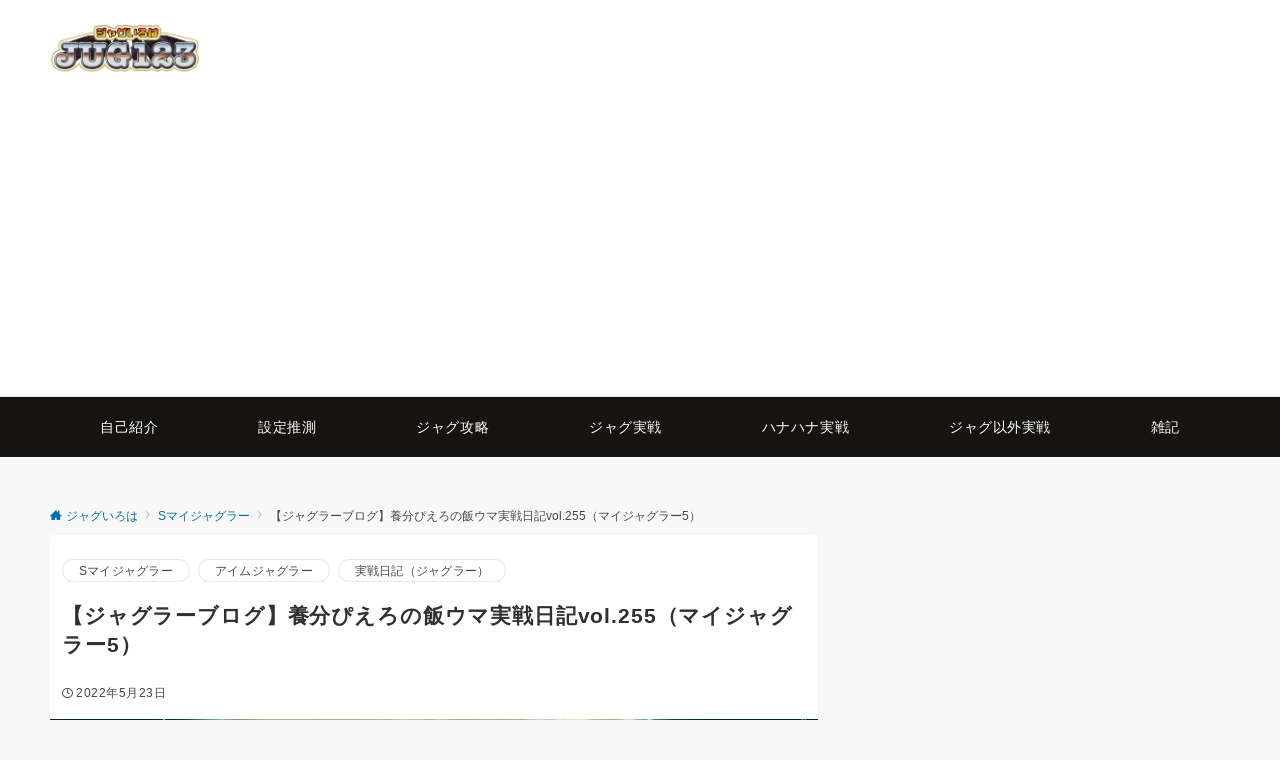

--- FILE ---
content_type: text/html; charset=UTF-8
request_url: https://jug123.com/blog255/
body_size: 36519
content:
<!DOCTYPE html>
<html lang="ja">
<head prefix="og: http://ogp.me/ns# fb: http://ogp.me/ns/fb# article: http://ogp.me/ns/article#">
<meta charset="UTF-8">
<meta name="viewport" content="width=device-width,initial-scale=1.0">
<meta name="description" content="マイジャグラー5実戦日記 粘れん！粘れんよぉぉぉ！なんで数千G回さないと反応しないのぉぉぉ！！時間は有限じゃないんだよっ！ジャグいろは管理人の養分ぴえろです。 実戦日は4月13日 私ごとき打ち手は通常営業店では勝てないので、13日にイベント...">
<title>【ジャグラーブログ】養分ぴえろの飯ウマ実戦日記vol.255（マイジャグラー5）  |  ジャグいろは</title>
<meta name='robots' content='max-image-preview:large' />
<link rel="alternate" type="application/rss+xml" title="ジャグいろは &raquo; フィード" href="https://jug123.com/feed/" />
<link rel="alternate" type="application/rss+xml" title="ジャグいろは &raquo; コメントフィード" href="https://jug123.com/comments/feed/" />
<link rel="alternate" title="oEmbed (JSON)" type="application/json+oembed" href="https://jug123.com/wp-json/oembed/1.0/embed?url=https%3A%2F%2Fjug123.com%2Fblog255%2F" />
<link rel="alternate" title="oEmbed (XML)" type="text/xml+oembed" href="https://jug123.com/wp-json/oembed/1.0/embed?url=https%3A%2F%2Fjug123.com%2Fblog255%2F&#038;format=xml" />
<!--OGP-->
<meta property="og:title" content="【ジャグラーブログ】養分ぴえろの飯ウマ実戦日記vol.255（マイジャグラー5） | ジャグいろは">
<meta property="og:type" content="article">
<meta property="og:url" content="https://jug123.com/blog255/">
<meta property="og:image" content="https://jug123.com/wp-content/uploads/2022/04/255.jpg">
<meta property="og:image:width" content="1118">
<meta property="og:image:height" content="538">
<meta property="og:image:alt" content="【ジャグラーブログ】養分ぴえろの飯ウマ実戦日記vol.255（マイジャグラー5） | ジャグいろは">
<meta property="og:description" content="マイジャグラー5実戦日記 粘れん！粘れんよぉぉぉ！なんで数千G回さないと反応しないのぉぉぉ！！時間は有限じゃないんだよっ！ジャグいろは管理人の養分ぴえろです。 実戦日は4月13日 私ごとき打ち手は通常営業店では勝てないので、13日にイベント...">
<meta property="og:site_name" content="ジャグいろは">
<meta property="article:published_time" content="2022-05-23T00:00:29+09:00">
<meta property="article:modified_time" content="2023-05-14T17:31:24+09:00">
<meta property="og:locale" content="ja">
<!--/OGP-->
<!--Twitter Card-->
<meta name="twitter:card" content="summary">
<meta name="twitter:image" content="https://jug123.com/wp-content/uploads/2022/04/255.jpg">
<!--/Twitter Card-->
		<!-- This site uses the Google Analytics by ExactMetrics plugin v8.11.1 - Using Analytics tracking - https://www.exactmetrics.com/ -->
							<script src="//www.googletagmanager.com/gtag/js?id=G-RW3D32MH8G"  data-cfasync="false" data-wpfc-render="false" async></script>
			<script data-cfasync="false" data-wpfc-render="false">
				var em_version = '8.11.1';
				var em_track_user = true;
				var em_no_track_reason = '';
								var ExactMetricsDefaultLocations = {"page_location":"https:\/\/jug123.com\/blog255\/"};
								if ( typeof ExactMetricsPrivacyGuardFilter === 'function' ) {
					var ExactMetricsLocations = (typeof ExactMetricsExcludeQuery === 'object') ? ExactMetricsPrivacyGuardFilter( ExactMetricsExcludeQuery ) : ExactMetricsPrivacyGuardFilter( ExactMetricsDefaultLocations );
				} else {
					var ExactMetricsLocations = (typeof ExactMetricsExcludeQuery === 'object') ? ExactMetricsExcludeQuery : ExactMetricsDefaultLocations;
				}

								var disableStrs = [
										'ga-disable-G-RW3D32MH8G',
									];

				/* Function to detect opted out users */
				function __gtagTrackerIsOptedOut() {
					for (var index = 0; index < disableStrs.length; index++) {
						if (document.cookie.indexOf(disableStrs[index] + '=true') > -1) {
							return true;
						}
					}

					return false;
				}

				/* Disable tracking if the opt-out cookie exists. */
				if (__gtagTrackerIsOptedOut()) {
					for (var index = 0; index < disableStrs.length; index++) {
						window[disableStrs[index]] = true;
					}
				}

				/* Opt-out function */
				function __gtagTrackerOptout() {
					for (var index = 0; index < disableStrs.length; index++) {
						document.cookie = disableStrs[index] + '=true; expires=Thu, 31 Dec 2099 23:59:59 UTC; path=/';
						window[disableStrs[index]] = true;
					}
				}

				if ('undefined' === typeof gaOptout) {
					function gaOptout() {
						__gtagTrackerOptout();
					}
				}
								window.dataLayer = window.dataLayer || [];

				window.ExactMetricsDualTracker = {
					helpers: {},
					trackers: {},
				};
				if (em_track_user) {
					function __gtagDataLayer() {
						dataLayer.push(arguments);
					}

					function __gtagTracker(type, name, parameters) {
						if (!parameters) {
							parameters = {};
						}

						if (parameters.send_to) {
							__gtagDataLayer.apply(null, arguments);
							return;
						}

						if (type === 'event') {
														parameters.send_to = exactmetrics_frontend.v4_id;
							var hookName = name;
							if (typeof parameters['event_category'] !== 'undefined') {
								hookName = parameters['event_category'] + ':' + name;
							}

							if (typeof ExactMetricsDualTracker.trackers[hookName] !== 'undefined') {
								ExactMetricsDualTracker.trackers[hookName](parameters);
							} else {
								__gtagDataLayer('event', name, parameters);
							}
							
						} else {
							__gtagDataLayer.apply(null, arguments);
						}
					}

					__gtagTracker('js', new Date());
					__gtagTracker('set', {
						'developer_id.dNDMyYj': true,
											});
					if ( ExactMetricsLocations.page_location ) {
						__gtagTracker('set', ExactMetricsLocations);
					}
										__gtagTracker('config', 'G-RW3D32MH8G', {"forceSSL":"true","link_attribution":"true"} );
										window.gtag = __gtagTracker;										(function () {
						/* https://developers.google.com/analytics/devguides/collection/analyticsjs/ */
						/* ga and __gaTracker compatibility shim. */
						var noopfn = function () {
							return null;
						};
						var newtracker = function () {
							return new Tracker();
						};
						var Tracker = function () {
							return null;
						};
						var p = Tracker.prototype;
						p.get = noopfn;
						p.set = noopfn;
						p.send = function () {
							var args = Array.prototype.slice.call(arguments);
							args.unshift('send');
							__gaTracker.apply(null, args);
						};
						var __gaTracker = function () {
							var len = arguments.length;
							if (len === 0) {
								return;
							}
							var f = arguments[len - 1];
							if (typeof f !== 'object' || f === null || typeof f.hitCallback !== 'function') {
								if ('send' === arguments[0]) {
									var hitConverted, hitObject = false, action;
									if ('event' === arguments[1]) {
										if ('undefined' !== typeof arguments[3]) {
											hitObject = {
												'eventAction': arguments[3],
												'eventCategory': arguments[2],
												'eventLabel': arguments[4],
												'value': arguments[5] ? arguments[5] : 1,
											}
										}
									}
									if ('pageview' === arguments[1]) {
										if ('undefined' !== typeof arguments[2]) {
											hitObject = {
												'eventAction': 'page_view',
												'page_path': arguments[2],
											}
										}
									}
									if (typeof arguments[2] === 'object') {
										hitObject = arguments[2];
									}
									if (typeof arguments[5] === 'object') {
										Object.assign(hitObject, arguments[5]);
									}
									if ('undefined' !== typeof arguments[1].hitType) {
										hitObject = arguments[1];
										if ('pageview' === hitObject.hitType) {
											hitObject.eventAction = 'page_view';
										}
									}
									if (hitObject) {
										action = 'timing' === arguments[1].hitType ? 'timing_complete' : hitObject.eventAction;
										hitConverted = mapArgs(hitObject);
										__gtagTracker('event', action, hitConverted);
									}
								}
								return;
							}

							function mapArgs(args) {
								var arg, hit = {};
								var gaMap = {
									'eventCategory': 'event_category',
									'eventAction': 'event_action',
									'eventLabel': 'event_label',
									'eventValue': 'event_value',
									'nonInteraction': 'non_interaction',
									'timingCategory': 'event_category',
									'timingVar': 'name',
									'timingValue': 'value',
									'timingLabel': 'event_label',
									'page': 'page_path',
									'location': 'page_location',
									'title': 'page_title',
									'referrer' : 'page_referrer',
								};
								for (arg in args) {
																		if (!(!args.hasOwnProperty(arg) || !gaMap.hasOwnProperty(arg))) {
										hit[gaMap[arg]] = args[arg];
									} else {
										hit[arg] = args[arg];
									}
								}
								return hit;
							}

							try {
								f.hitCallback();
							} catch (ex) {
							}
						};
						__gaTracker.create = newtracker;
						__gaTracker.getByName = newtracker;
						__gaTracker.getAll = function () {
							return [];
						};
						__gaTracker.remove = noopfn;
						__gaTracker.loaded = true;
						window['__gaTracker'] = __gaTracker;
					})();
									} else {
										console.log("");
					(function () {
						function __gtagTracker() {
							return null;
						}

						window['__gtagTracker'] = __gtagTracker;
						window['gtag'] = __gtagTracker;
					})();
									}
			</script>
							<!-- / Google Analytics by ExactMetrics -->
		<style id='wp-img-auto-sizes-contain-inline-css'>
img:is([sizes=auto i],[sizes^="auto," i]){contain-intrinsic-size:3000px 1500px}
/*# sourceURL=wp-img-auto-sizes-contain-inline-css */
</style>
<style id='wp-block-library-inline-css'>
:root{--wp-block-synced-color:#7a00df;--wp-block-synced-color--rgb:122,0,223;--wp-bound-block-color:var(--wp-block-synced-color);--wp-editor-canvas-background:#ddd;--wp-admin-theme-color:#007cba;--wp-admin-theme-color--rgb:0,124,186;--wp-admin-theme-color-darker-10:#006ba1;--wp-admin-theme-color-darker-10--rgb:0,107,160.5;--wp-admin-theme-color-darker-20:#005a87;--wp-admin-theme-color-darker-20--rgb:0,90,135;--wp-admin-border-width-focus:2px}@media (min-resolution:192dpi){:root{--wp-admin-border-width-focus:1.5px}}.wp-element-button{cursor:pointer}:root .has-very-light-gray-background-color{background-color:#eee}:root .has-very-dark-gray-background-color{background-color:#313131}:root .has-very-light-gray-color{color:#eee}:root .has-very-dark-gray-color{color:#313131}:root .has-vivid-green-cyan-to-vivid-cyan-blue-gradient-background{background:linear-gradient(135deg,#00d084,#0693e3)}:root .has-purple-crush-gradient-background{background:linear-gradient(135deg,#34e2e4,#4721fb 50%,#ab1dfe)}:root .has-hazy-dawn-gradient-background{background:linear-gradient(135deg,#faaca8,#dad0ec)}:root .has-subdued-olive-gradient-background{background:linear-gradient(135deg,#fafae1,#67a671)}:root .has-atomic-cream-gradient-background{background:linear-gradient(135deg,#fdd79a,#004a59)}:root .has-nightshade-gradient-background{background:linear-gradient(135deg,#330968,#31cdcf)}:root .has-midnight-gradient-background{background:linear-gradient(135deg,#020381,#2874fc)}:root{--wp--preset--font-size--normal:16px;--wp--preset--font-size--huge:42px}.has-regular-font-size{font-size:1em}.has-larger-font-size{font-size:2.625em}.has-normal-font-size{font-size:var(--wp--preset--font-size--normal)}.has-huge-font-size{font-size:var(--wp--preset--font-size--huge)}.has-text-align-center{text-align:center}.has-text-align-left{text-align:left}.has-text-align-right{text-align:right}.has-fit-text{white-space:nowrap!important}#end-resizable-editor-section{display:none}.aligncenter{clear:both}.items-justified-left{justify-content:flex-start}.items-justified-center{justify-content:center}.items-justified-right{justify-content:flex-end}.items-justified-space-between{justify-content:space-between}.screen-reader-text{border:0;clip-path:inset(50%);height:1px;margin:-1px;overflow:hidden;padding:0;position:absolute;width:1px;word-wrap:normal!important}.screen-reader-text:focus{background-color:#ddd;clip-path:none;color:#444;display:block;font-size:1em;height:auto;left:5px;line-height:normal;padding:15px 23px 14px;text-decoration:none;top:5px;width:auto;z-index:100000}html :where(.has-border-color){border-style:solid}html :where([style*=border-top-color]){border-top-style:solid}html :where([style*=border-right-color]){border-right-style:solid}html :where([style*=border-bottom-color]){border-bottom-style:solid}html :where([style*=border-left-color]){border-left-style:solid}html :where([style*=border-width]){border-style:solid}html :where([style*=border-top-width]){border-top-style:solid}html :where([style*=border-right-width]){border-right-style:solid}html :where([style*=border-bottom-width]){border-bottom-style:solid}html :where([style*=border-left-width]){border-left-style:solid}html :where(img[class*=wp-image-]){height:auto;max-width:100%}:where(figure){margin:0 0 1em}html :where(.is-position-sticky){--wp-admin--admin-bar--position-offset:var(--wp-admin--admin-bar--height,0px)}@media screen and (max-width:600px){html :where(.is-position-sticky){--wp-admin--admin-bar--position-offset:0px}}

/*# sourceURL=wp-block-library-inline-css */
</style>
<link rel='stylesheet' id='flexible-faq-css' href='https://jug123.com/wp-content/plugins/flexible-faq/css/flexible-faq.css?ver=0.1' media='all' />
<link rel='stylesheet' id='wp-polls-css' href='https://jug123.com/wp-content/plugins/wp-polls/polls-css.css?ver=2.77.3' media='all' />
<style id='wp-polls-inline-css'>
.wp-polls .pollbar {
	margin: 1px;
	font-size: 8px;
	line-height: 10px;
	height: 10px;
	background-image: url('https://jug123.com/wp-content/plugins/wp-polls/images/default_gradient/pollbg.gif');
	border: 1px solid #cccccc;
}

/*# sourceURL=wp-polls-inline-css */
</style>
<link rel='stylesheet' id='emanon-style-css' href='https://jug123.com/wp-content/themes/emanon-pro/style.css?ver=3.6.8' media='all' />
<script src="https://jug123.com/wp-content/plugins/google-analytics-dashboard-for-wp/assets/js/frontend-gtag.min.js?ver=8.11.1" id="exactmetrics-frontend-script-js" async data-wp-strategy="async"></script>
<script data-cfasync="false" data-wpfc-render="false" id='exactmetrics-frontend-script-js-extra'>var exactmetrics_frontend = {"js_events_tracking":"true","download_extensions":"doc,pdf,ppt,zip,xls,docx,pptx,xlsx","inbound_paths":"[{\"path\":\"\\\/go\\\/\",\"label\":\"affiliate\"},{\"path\":\"\\\/recommend\\\/\",\"label\":\"affiliate\"}]","home_url":"https:\/\/jug123.com","hash_tracking":"false","v4_id":"G-RW3D32MH8G"};</script>
<script src="https://jug123.com/wp-includes/js/jquery/jquery.min.js?ver=3.7.1" id="jquery-js"></script>
<!-- block-styles -->
<style id='wp-block-heading-inline-css'>
h1:where(.wp-block-heading).has-background,h2:where(.wp-block-heading).has-background,h3:where(.wp-block-heading).has-background,h4:where(.wp-block-heading).has-background,h5:where(.wp-block-heading).has-background,h6:where(.wp-block-heading).has-background{padding:1.25em 2.375em}h1.has-text-align-left[style*=writing-mode]:where([style*=vertical-lr]),h1.has-text-align-right[style*=writing-mode]:where([style*=vertical-rl]),h2.has-text-align-left[style*=writing-mode]:where([style*=vertical-lr]),h2.has-text-align-right[style*=writing-mode]:where([style*=vertical-rl]),h3.has-text-align-left[style*=writing-mode]:where([style*=vertical-lr]),h3.has-text-align-right[style*=writing-mode]:where([style*=vertical-rl]),h4.has-text-align-left[style*=writing-mode]:where([style*=vertical-lr]),h4.has-text-align-right[style*=writing-mode]:where([style*=vertical-rl]),h5.has-text-align-left[style*=writing-mode]:where([style*=vertical-lr]),h5.has-text-align-right[style*=writing-mode]:where([style*=vertical-rl]),h6.has-text-align-left[style*=writing-mode]:where([style*=vertical-lr]),h6.has-text-align-right[style*=writing-mode]:where([style*=vertical-rl]){rotate:180deg}
/*# sourceURL=https://jug123.com/wp-includes/blocks/heading/style.min.css */
</style>
<style id='wp-block-embed-inline-css'>
.wp-block-embed.alignleft,.wp-block-embed.alignright,.wp-block[data-align=left]>[data-type="core/embed"],.wp-block[data-align=right]>[data-type="core/embed"]{max-width:360px;width:100%}.wp-block-embed.alignleft .wp-block-embed__wrapper,.wp-block-embed.alignright .wp-block-embed__wrapper,.wp-block[data-align=left]>[data-type="core/embed"] .wp-block-embed__wrapper,.wp-block[data-align=right]>[data-type="core/embed"] .wp-block-embed__wrapper{min-width:280px}.wp-block-cover .wp-block-embed{min-height:240px;min-width:320px}.wp-block-embed{overflow-wrap:break-word}.wp-block-embed :where(figcaption){margin-bottom:1em;margin-top:.5em}.wp-block-embed iframe{max-width:100%}.wp-block-embed__wrapper{position:relative}.wp-embed-responsive .wp-has-aspect-ratio .wp-block-embed__wrapper:before{content:"";display:block;padding-top:50%}.wp-embed-responsive .wp-has-aspect-ratio iframe{bottom:0;height:100%;left:0;position:absolute;right:0;top:0;width:100%}.wp-embed-responsive .wp-embed-aspect-21-9 .wp-block-embed__wrapper:before{padding-top:42.85%}.wp-embed-responsive .wp-embed-aspect-18-9 .wp-block-embed__wrapper:before{padding-top:50%}.wp-embed-responsive .wp-embed-aspect-16-9 .wp-block-embed__wrapper:before{padding-top:56.25%}.wp-embed-responsive .wp-embed-aspect-4-3 .wp-block-embed__wrapper:before{padding-top:75%}.wp-embed-responsive .wp-embed-aspect-1-1 .wp-block-embed__wrapper:before{padding-top:100%}.wp-embed-responsive .wp-embed-aspect-9-16 .wp-block-embed__wrapper:before{padding-top:177.77%}.wp-embed-responsive .wp-embed-aspect-1-2 .wp-block-embed__wrapper:before{padding-top:200%}
/*# sourceURL=https://jug123.com/wp-includes/blocks/embed/style.min.css */
</style>
<style id='global-styles-inline-css'>
:root{--wp--preset--aspect-ratio--square: 1;--wp--preset--aspect-ratio--4-3: 4/3;--wp--preset--aspect-ratio--3-4: 3/4;--wp--preset--aspect-ratio--3-2: 3/2;--wp--preset--aspect-ratio--2-3: 2/3;--wp--preset--aspect-ratio--16-9: 16/9;--wp--preset--aspect-ratio--9-16: 9/16;--wp--preset--color--black: #000000;--wp--preset--color--cyan-bluish-gray: #abb8c3;--wp--preset--color--white: #ffffff;--wp--preset--color--pale-pink: #f78da7;--wp--preset--color--vivid-red: #cf2e2e;--wp--preset--color--luminous-vivid-orange: #ff6900;--wp--preset--color--luminous-vivid-amber: #fcb900;--wp--preset--color--light-green-cyan: #7bdcb5;--wp--preset--color--vivid-green-cyan: #00d084;--wp--preset--color--pale-cyan-blue: #8ed1fc;--wp--preset--color--vivid-cyan-blue: #0693e3;--wp--preset--color--vivid-purple: #9b51e0;--wp--preset--color--dark-01: #3f5973;--wp--preset--color--dark-02: #8ba0b6;--wp--preset--color--dark-03: #9b8d77;--wp--preset--color--light-01: #5f83a8;--wp--preset--color--light-02: #bfcbd7;--wp--preset--color--light-03: #bfb6a8;--wp--preset--color--info: #007bff;--wp--preset--color--success: #00c851;--wp--preset--color--warning: #dc3545;--wp--preset--color--yellow: #f0ad4e;--wp--preset--color--orange: #f2852f;--wp--preset--color--purple: #9b51e0;--wp--preset--color--light-blue: #8ed1fc;--wp--preset--color--light-green: #7bdcb5;--wp--preset--color--gray: #e5e7e8;--wp--preset--color--dark-gray: #b8bcc0;--wp--preset--color--light-black: #484848;--wp--preset--color--ep-black: #303030;--wp--preset--color--dark-white: #f8f8f8;--wp--preset--color--ep-white: #ffffff;--wp--preset--gradient--vivid-cyan-blue-to-vivid-purple: linear-gradient(135deg,rgb(6,147,227) 0%,rgb(155,81,224) 100%);--wp--preset--gradient--light-green-cyan-to-vivid-green-cyan: linear-gradient(135deg,rgb(122,220,180) 0%,rgb(0,208,130) 100%);--wp--preset--gradient--luminous-vivid-amber-to-luminous-vivid-orange: linear-gradient(135deg,rgb(252,185,0) 0%,rgb(255,105,0) 100%);--wp--preset--gradient--luminous-vivid-orange-to-vivid-red: linear-gradient(135deg,rgb(255,105,0) 0%,rgb(207,46,46) 100%);--wp--preset--gradient--very-light-gray-to-cyan-bluish-gray: linear-gradient(135deg,rgb(238,238,238) 0%,rgb(169,184,195) 100%);--wp--preset--gradient--cool-to-warm-spectrum: linear-gradient(135deg,rgb(74,234,220) 0%,rgb(151,120,209) 20%,rgb(207,42,186) 40%,rgb(238,44,130) 60%,rgb(251,105,98) 80%,rgb(254,248,76) 100%);--wp--preset--gradient--blush-light-purple: linear-gradient(135deg,rgb(255,206,236) 0%,rgb(152,150,240) 100%);--wp--preset--gradient--blush-bordeaux: linear-gradient(135deg,rgb(254,205,165) 0%,rgb(254,45,45) 50%,rgb(107,0,62) 100%);--wp--preset--gradient--luminous-dusk: linear-gradient(135deg,rgb(255,203,112) 0%,rgb(199,81,192) 50%,rgb(65,88,208) 100%);--wp--preset--gradient--pale-ocean: linear-gradient(135deg,rgb(255,245,203) 0%,rgb(182,227,212) 50%,rgb(51,167,181) 100%);--wp--preset--gradient--electric-grass: linear-gradient(135deg,rgb(202,248,128) 0%,rgb(113,206,126) 100%);--wp--preset--gradient--midnight: linear-gradient(135deg,rgb(2,3,129) 0%,rgb(40,116,252) 100%);--wp--preset--font-size--small: 13px;--wp--preset--font-size--medium: 20px;--wp--preset--font-size--large: 36px;--wp--preset--font-size--x-large: 42px;--wp--preset--font-size--ema-s-4: 0.66667rem;--wp--preset--font-size--ema-s-3: 0.72727rem;--wp--preset--font-size--ema-s-2: 0.8rem;--wp--preset--font-size--ema-s-1: 0.88889rem;--wp--preset--font-size--ema-m: 1rem;--wp--preset--font-size--ema-l-1: 1.14286rem;--wp--preset--font-size--ema-l-2: 1.33333rem;--wp--preset--font-size--ema-l-3: 1.6rem;--wp--preset--font-size--ema-l-4: 2rem;--wp--preset--font-size--ema-l-5: 2.666666667rem;--wp--preset--font-size--ema-l-6: 4rem;--wp--preset--spacing--20: 0.44rem;--wp--preset--spacing--30: 0.67rem;--wp--preset--spacing--40: 1rem;--wp--preset--spacing--50: 1.5rem;--wp--preset--spacing--60: 2.25rem;--wp--preset--spacing--70: 3.38rem;--wp--preset--spacing--80: 5.06rem;--wp--preset--shadow--natural: 6px 6px 9px rgba(0, 0, 0, 0.2);--wp--preset--shadow--deep: 12px 12px 50px rgba(0, 0, 0, 0.4);--wp--preset--shadow--sharp: 6px 6px 0px rgba(0, 0, 0, 0.2);--wp--preset--shadow--outlined: 6px 6px 0px -3px rgb(255, 255, 255), 6px 6px rgb(0, 0, 0);--wp--preset--shadow--crisp: 6px 6px 0px rgb(0, 0, 0);--wp--preset--shadow--custom: 0 1px 3px 1px rgb(0 0  0 / 0.08);--wp--preset--border-radius--xs: 3px;--wp--preset--border-radius--sm: 6px;--wp--preset--border-radius--md: 8px;--wp--preset--border-radius--lg: 12px;--wp--preset--border-radius--xl: 16px;--wp--preset--border-radius--full: 100%;}:root { --wp--style--global--content-size: 768px;--wp--style--global--wide-size: calc(768px + 48px); }:where(body) { margin: 0; }.wp-site-blocks > .alignleft { float: left; margin-right: 2em; }.wp-site-blocks > .alignright { float: right; margin-left: 2em; }.wp-site-blocks > .aligncenter { justify-content: center; margin-left: auto; margin-right: auto; }:where(.wp-site-blocks) > * { margin-block-start: 32px; margin-block-end: 0; }:where(.wp-site-blocks) > :first-child { margin-block-start: 0; }:where(.wp-site-blocks) > :last-child { margin-block-end: 0; }:root { --wp--style--block-gap: 32px; }:root :where(.is-layout-flow) > :first-child{margin-block-start: 0;}:root :where(.is-layout-flow) > :last-child{margin-block-end: 0;}:root :where(.is-layout-flow) > *{margin-block-start: 32px;margin-block-end: 0;}:root :where(.is-layout-constrained) > :first-child{margin-block-start: 0;}:root :where(.is-layout-constrained) > :last-child{margin-block-end: 0;}:root :where(.is-layout-constrained) > *{margin-block-start: 32px;margin-block-end: 0;}:root :where(.is-layout-flex){gap: 32px;}:root :where(.is-layout-grid){gap: 32px;}.is-layout-flow > .alignleft{float: left;margin-inline-start: 0;margin-inline-end: 2em;}.is-layout-flow > .alignright{float: right;margin-inline-start: 2em;margin-inline-end: 0;}.is-layout-flow > .aligncenter{margin-left: auto !important;margin-right: auto !important;}.is-layout-constrained > .alignleft{float: left;margin-inline-start: 0;margin-inline-end: 2em;}.is-layout-constrained > .alignright{float: right;margin-inline-start: 2em;margin-inline-end: 0;}.is-layout-constrained > .aligncenter{margin-left: auto !important;margin-right: auto !important;}.is-layout-constrained > :where(:not(.alignleft):not(.alignright):not(.alignfull)){max-width: var(--wp--style--global--content-size);margin-left: auto !important;margin-right: auto !important;}.is-layout-constrained > .alignwide{max-width: var(--wp--style--global--wide-size);}body .is-layout-flex{display: flex;}.is-layout-flex{flex-wrap: wrap;align-items: center;}.is-layout-flex > :is(*, div){margin: 0;}body .is-layout-grid{display: grid;}.is-layout-grid > :is(*, div){margin: 0;}body{padding-top: 0px;padding-right: 0px;padding-bottom: 0px;padding-left: 0px;}a:where(:not(.wp-element-button)){text-decoration: underline;}:root :where(.wp-element-button, .wp-block-button__link){background-color: #32373c;border-width: 0;color: #fff;font-family: inherit;font-size: inherit;font-style: inherit;font-weight: inherit;letter-spacing: inherit;line-height: inherit;padding-top: calc(0.667em + 2px);padding-right: calc(1.333em + 2px);padding-bottom: calc(0.667em + 2px);padding-left: calc(1.333em + 2px);text-decoration: none;text-transform: inherit;}.has-black-color{color: var(--wp--preset--color--black) !important;}.has-cyan-bluish-gray-color{color: var(--wp--preset--color--cyan-bluish-gray) !important;}.has-white-color{color: var(--wp--preset--color--white) !important;}.has-pale-pink-color{color: var(--wp--preset--color--pale-pink) !important;}.has-vivid-red-color{color: var(--wp--preset--color--vivid-red) !important;}.has-luminous-vivid-orange-color{color: var(--wp--preset--color--luminous-vivid-orange) !important;}.has-luminous-vivid-amber-color{color: var(--wp--preset--color--luminous-vivid-amber) !important;}.has-light-green-cyan-color{color: var(--wp--preset--color--light-green-cyan) !important;}.has-vivid-green-cyan-color{color: var(--wp--preset--color--vivid-green-cyan) !important;}.has-pale-cyan-blue-color{color: var(--wp--preset--color--pale-cyan-blue) !important;}.has-vivid-cyan-blue-color{color: var(--wp--preset--color--vivid-cyan-blue) !important;}.has-vivid-purple-color{color: var(--wp--preset--color--vivid-purple) !important;}.has-dark-01-color{color: var(--wp--preset--color--dark-01) !important;}.has-dark-02-color{color: var(--wp--preset--color--dark-02) !important;}.has-dark-03-color{color: var(--wp--preset--color--dark-03) !important;}.has-light-01-color{color: var(--wp--preset--color--light-01) !important;}.has-light-02-color{color: var(--wp--preset--color--light-02) !important;}.has-light-03-color{color: var(--wp--preset--color--light-03) !important;}.has-info-color{color: var(--wp--preset--color--info) !important;}.has-success-color{color: var(--wp--preset--color--success) !important;}.has-warning-color{color: var(--wp--preset--color--warning) !important;}.has-yellow-color{color: var(--wp--preset--color--yellow) !important;}.has-orange-color{color: var(--wp--preset--color--orange) !important;}.has-purple-color{color: var(--wp--preset--color--purple) !important;}.has-light-blue-color{color: var(--wp--preset--color--light-blue) !important;}.has-light-green-color{color: var(--wp--preset--color--light-green) !important;}.has-gray-color{color: var(--wp--preset--color--gray) !important;}.has-dark-gray-color{color: var(--wp--preset--color--dark-gray) !important;}.has-light-black-color{color: var(--wp--preset--color--light-black) !important;}.has-ep-black-color{color: var(--wp--preset--color--ep-black) !important;}.has-dark-white-color{color: var(--wp--preset--color--dark-white) !important;}.has-ep-white-color{color: var(--wp--preset--color--ep-white) !important;}.has-black-background-color{background-color: var(--wp--preset--color--black) !important;}.has-cyan-bluish-gray-background-color{background-color: var(--wp--preset--color--cyan-bluish-gray) !important;}.has-white-background-color{background-color: var(--wp--preset--color--white) !important;}.has-pale-pink-background-color{background-color: var(--wp--preset--color--pale-pink) !important;}.has-vivid-red-background-color{background-color: var(--wp--preset--color--vivid-red) !important;}.has-luminous-vivid-orange-background-color{background-color: var(--wp--preset--color--luminous-vivid-orange) !important;}.has-luminous-vivid-amber-background-color{background-color: var(--wp--preset--color--luminous-vivid-amber) !important;}.has-light-green-cyan-background-color{background-color: var(--wp--preset--color--light-green-cyan) !important;}.has-vivid-green-cyan-background-color{background-color: var(--wp--preset--color--vivid-green-cyan) !important;}.has-pale-cyan-blue-background-color{background-color: var(--wp--preset--color--pale-cyan-blue) !important;}.has-vivid-cyan-blue-background-color{background-color: var(--wp--preset--color--vivid-cyan-blue) !important;}.has-vivid-purple-background-color{background-color: var(--wp--preset--color--vivid-purple) !important;}.has-dark-01-background-color{background-color: var(--wp--preset--color--dark-01) !important;}.has-dark-02-background-color{background-color: var(--wp--preset--color--dark-02) !important;}.has-dark-03-background-color{background-color: var(--wp--preset--color--dark-03) !important;}.has-light-01-background-color{background-color: var(--wp--preset--color--light-01) !important;}.has-light-02-background-color{background-color: var(--wp--preset--color--light-02) !important;}.has-light-03-background-color{background-color: var(--wp--preset--color--light-03) !important;}.has-info-background-color{background-color: var(--wp--preset--color--info) !important;}.has-success-background-color{background-color: var(--wp--preset--color--success) !important;}.has-warning-background-color{background-color: var(--wp--preset--color--warning) !important;}.has-yellow-background-color{background-color: var(--wp--preset--color--yellow) !important;}.has-orange-background-color{background-color: var(--wp--preset--color--orange) !important;}.has-purple-background-color{background-color: var(--wp--preset--color--purple) !important;}.has-light-blue-background-color{background-color: var(--wp--preset--color--light-blue) !important;}.has-light-green-background-color{background-color: var(--wp--preset--color--light-green) !important;}.has-gray-background-color{background-color: var(--wp--preset--color--gray) !important;}.has-dark-gray-background-color{background-color: var(--wp--preset--color--dark-gray) !important;}.has-light-black-background-color{background-color: var(--wp--preset--color--light-black) !important;}.has-ep-black-background-color{background-color: var(--wp--preset--color--ep-black) !important;}.has-dark-white-background-color{background-color: var(--wp--preset--color--dark-white) !important;}.has-ep-white-background-color{background-color: var(--wp--preset--color--ep-white) !important;}.has-black-border-color{border-color: var(--wp--preset--color--black) !important;}.has-cyan-bluish-gray-border-color{border-color: var(--wp--preset--color--cyan-bluish-gray) !important;}.has-white-border-color{border-color: var(--wp--preset--color--white) !important;}.has-pale-pink-border-color{border-color: var(--wp--preset--color--pale-pink) !important;}.has-vivid-red-border-color{border-color: var(--wp--preset--color--vivid-red) !important;}.has-luminous-vivid-orange-border-color{border-color: var(--wp--preset--color--luminous-vivid-orange) !important;}.has-luminous-vivid-amber-border-color{border-color: var(--wp--preset--color--luminous-vivid-amber) !important;}.has-light-green-cyan-border-color{border-color: var(--wp--preset--color--light-green-cyan) !important;}.has-vivid-green-cyan-border-color{border-color: var(--wp--preset--color--vivid-green-cyan) !important;}.has-pale-cyan-blue-border-color{border-color: var(--wp--preset--color--pale-cyan-blue) !important;}.has-vivid-cyan-blue-border-color{border-color: var(--wp--preset--color--vivid-cyan-blue) !important;}.has-vivid-purple-border-color{border-color: var(--wp--preset--color--vivid-purple) !important;}.has-dark-01-border-color{border-color: var(--wp--preset--color--dark-01) !important;}.has-dark-02-border-color{border-color: var(--wp--preset--color--dark-02) !important;}.has-dark-03-border-color{border-color: var(--wp--preset--color--dark-03) !important;}.has-light-01-border-color{border-color: var(--wp--preset--color--light-01) !important;}.has-light-02-border-color{border-color: var(--wp--preset--color--light-02) !important;}.has-light-03-border-color{border-color: var(--wp--preset--color--light-03) !important;}.has-info-border-color{border-color: var(--wp--preset--color--info) !important;}.has-success-border-color{border-color: var(--wp--preset--color--success) !important;}.has-warning-border-color{border-color: var(--wp--preset--color--warning) !important;}.has-yellow-border-color{border-color: var(--wp--preset--color--yellow) !important;}.has-orange-border-color{border-color: var(--wp--preset--color--orange) !important;}.has-purple-border-color{border-color: var(--wp--preset--color--purple) !important;}.has-light-blue-border-color{border-color: var(--wp--preset--color--light-blue) !important;}.has-light-green-border-color{border-color: var(--wp--preset--color--light-green) !important;}.has-gray-border-color{border-color: var(--wp--preset--color--gray) !important;}.has-dark-gray-border-color{border-color: var(--wp--preset--color--dark-gray) !important;}.has-light-black-border-color{border-color: var(--wp--preset--color--light-black) !important;}.has-ep-black-border-color{border-color: var(--wp--preset--color--ep-black) !important;}.has-dark-white-border-color{border-color: var(--wp--preset--color--dark-white) !important;}.has-ep-white-border-color{border-color: var(--wp--preset--color--ep-white) !important;}.has-vivid-cyan-blue-to-vivid-purple-gradient-background{background: var(--wp--preset--gradient--vivid-cyan-blue-to-vivid-purple) !important;}.has-light-green-cyan-to-vivid-green-cyan-gradient-background{background: var(--wp--preset--gradient--light-green-cyan-to-vivid-green-cyan) !important;}.has-luminous-vivid-amber-to-luminous-vivid-orange-gradient-background{background: var(--wp--preset--gradient--luminous-vivid-amber-to-luminous-vivid-orange) !important;}.has-luminous-vivid-orange-to-vivid-red-gradient-background{background: var(--wp--preset--gradient--luminous-vivid-orange-to-vivid-red) !important;}.has-very-light-gray-to-cyan-bluish-gray-gradient-background{background: var(--wp--preset--gradient--very-light-gray-to-cyan-bluish-gray) !important;}.has-cool-to-warm-spectrum-gradient-background{background: var(--wp--preset--gradient--cool-to-warm-spectrum) !important;}.has-blush-light-purple-gradient-background{background: var(--wp--preset--gradient--blush-light-purple) !important;}.has-blush-bordeaux-gradient-background{background: var(--wp--preset--gradient--blush-bordeaux) !important;}.has-luminous-dusk-gradient-background{background: var(--wp--preset--gradient--luminous-dusk) !important;}.has-pale-ocean-gradient-background{background: var(--wp--preset--gradient--pale-ocean) !important;}.has-electric-grass-gradient-background{background: var(--wp--preset--gradient--electric-grass) !important;}.has-midnight-gradient-background{background: var(--wp--preset--gradient--midnight) !important;}.has-small-font-size{font-size: var(--wp--preset--font-size--small) !important;}.has-medium-font-size{font-size: var(--wp--preset--font-size--medium) !important;}.has-large-font-size{font-size: var(--wp--preset--font-size--large) !important;}.has-x-large-font-size{font-size: var(--wp--preset--font-size--x-large) !important;}.has-ema-s-4-font-size{font-size: var(--wp--preset--font-size--ema-s-4) !important;}.has-ema-s-3-font-size{font-size: var(--wp--preset--font-size--ema-s-3) !important;}.has-ema-s-2-font-size{font-size: var(--wp--preset--font-size--ema-s-2) !important;}.has-ema-s-1-font-size{font-size: var(--wp--preset--font-size--ema-s-1) !important;}.has-ema-m-font-size{font-size: var(--wp--preset--font-size--ema-m) !important;}.has-ema-l-1-font-size{font-size: var(--wp--preset--font-size--ema-l-1) !important;}.has-ema-l-2-font-size{font-size: var(--wp--preset--font-size--ema-l-2) !important;}.has-ema-l-3-font-size{font-size: var(--wp--preset--font-size--ema-l-3) !important;}.has-ema-l-4-font-size{font-size: var(--wp--preset--font-size--ema-l-4) !important;}.has-ema-l-5-font-size{font-size: var(--wp--preset--font-size--ema-l-5) !important;}.has-ema-l-6-font-size{font-size: var(--wp--preset--font-size--ema-l-6) !important;}
/*# sourceURL=global-styles-inline-css */
</style>
<!-- End block-styles -->
<link rel="https://api.w.org/" href="https://jug123.com/wp-json/" /><link rel="alternate" title="JSON" type="application/json" href="https://jug123.com/wp-json/wp/v2/posts/18810" /><link rel="EditURI" type="application/rsd+xml" title="RSD" href="https://jug123.com/xmlrpc.php?rsd" />
<link rel="canonical" href="https://jug123.com/blog255/" />
<link rel='shortlink' href='https://jug123.com/?p=18810' />
<style id="emanon-pro-style-inline-css">:root {--ema-body-font-family:-apple-system, BlinkMacSystemFont, "Helvetica Neue", "Segoe UI", "Hiragino Kaku Gothic ProN", "Hiragino Sans", Arial, Meiryo, sans-serif;}:root {--ema-font-size-base:1rem;--ema-font-size-l6:calc(1rem * 8 / 2);--ema-font-size-l5:calc(1rem * 8 / 3);--ema-font-size-l4:calc(1rem * 8 / 4);--ema-font-size-l3:calc(1rem * 8 / 5);--ema-font-size-l2:calc(1rem * 8 / 6);--ema-font-size-l1:calc(1rem * 8 / 7);--ema-font-size-m:calc(1rem * 8 / 8);--ema-font-size-s1:calc(1rem * 8 / 9);--ema-font-size-s2:calc(1rem * 8 / 10);--ema-font-size-s3:calc(1rem * 8 / 11);--ema-font-size-s4:calc(1rem * 8 / 12);}:root {--ema-one-col-content-width-front-page:1180px;--ema-one-col-content-width-post:1180px;--ema-one-col-content-width-page:1180px;--ema-one-col-content-width-blog-page:1180px;--ema-one-col-content-width-archive:1180px;--ema-one-col-content-width-search:1180px;--ema-one-col-content-width-not-found:1180px;--ema-sidebar-width:332px;}:root {--ema-main-color:#161410;--ema-text_color:#303030;--ema-sub-color:#cccccc;--ema-link-color:#0073aa;--ema-link-hover:#b5b5b5;}:root {--ema-btn-corner:4px;--ema-btn-background-color:#dd9933;--ema-btn-text-color:#ffffff;}:root {--ema-header-area-height:96px;--ema-header-area-height-sp:60px;--ema-tagline-font-size:12px;--ema-sitename-font-size-pc:40px;--ema-sitename-font-size-sp:40px;--ema-logo-height-pc:50px;--ema-logo-height-sp:50px;}:root {--ema-tagline-background-color:#f8f8f8;--ema-tagline-text-color:#303030;--ema-header-background-color:#ffffff;--ema-site-title-color:#303030;--ema-header-border-bottom-color:#e6e6e6;}:root {--ema-header-menu-color:#ffffff;--ema-header-menu-overlay-color:#ffffff;--ema-header-menu-hover:#b5b5b5;--ema-header-menu-current:#b5b5b5;--ema-header-menu-background-color:#161410;--ema-header-menu-separate:#b5b5b5;--ema-header-menu-bottom-color:#e6e6e6;--ema-header-sub-menu-background-color:#161410;--ema-header-sub-menu-color:#ffffff;--ema-mega-menu-hierarchical-title-color:#ffffff;--ema-mega-menu-hierarchical-sub-title-color:#ffffff;}:root {--ema-mb-menu-scroll-background-color:#161410;--ema-mb-menu-scroll-item-color:#ffffff;--ema-mb-menu-scroll-arrow-icon-color:#ffffff;}:root {--ema-tracking-red:255;--ema-tracking-green:255;--ema-tracking-blue:255;--ema-tracking-opacity:1;--ema-tracking-header-site-name-font-size:24px;--ema-tracking-header-site-logo-height:40px;--ema-tracking-menu-color:#303030;--ema-tracking-menu-hover:#b5b5b5;--ema-tracking-menu-current:#b5b5b5;--ema-tracking-menu-bottom-color:#e6e6e6;--ema-tracking-sub-menu-background-color:#161410;--ema-tracking-sub-menu-color:#ffffff;}:root {--ema-hamburger-menu-background-color:#e6e6e6;--ema-hamburger-menu-text-color:#303030;--ema-hamburger-menu-color:#9b8d77;}:root {--ema-header-cta-tel-font-size:24px;--ema-header-cta-tel-icon:#b5b5b5;--ema-header-cta-btn-icon:#b5b5b5;--ema-header-cta-tel:#303030;--ema-header-cta-text:#303030;--ema-header-cta-btn-bg:#37db9b;--ema-header-cta-btn-text:#ffffff;--ema-header-cta-btn-bg-hover:#37db9b;--ema-header-cta-btn-text-hover:#ffffff;}:root {--ema-header-info-text-color:#ffffff;--ema-header-info-background-color:#271190;--ema-header-info-text-hover-color:#ffffff;--ema-header-info-background-hover-color:#bcc3ca;}:root {--ema-article-body-background-color:#ffffff;--ema-cat-title-counter-background-color:#161410;--ema-cat-title-counter-color:#ffffff}:root {--ema-footer-top-background-color:#1e73be;--ema-footer-sns-follow-color:#b5b5b5;--ema-footer-background-color:#232323;--ema-footer-text-color:#b5b5b5;--ema-footer-link-hover:#ffffff;}:root {--ema-footer-fixed-menu-background-color:#ffffff;--ema-footer-fixed-menu-text-color:#303030;--ema-footer-fixed-menu-background-opacity:0.9;}:root {--ema-article-profile-text-color:#333333;--ema-article-profile-background-color:#ffffff;}:root {--ema-sidebar-background-color:#ffffff;--ema-sidebar-heading-text-color:#303030;--ema-sidebar-heading-background-color:#161410;--ema-sidebar-text-color:#303030;}:root {--ema-tab-btn-background-color:#9b8d77;--ema-tab-btn-text-color:#ffffff;--ema-tab-background-color:#f1f1f1;--ema-tab-active-color:#e2e5e8;--ema-tab-text-color:#303030;}:root {--ema-sns-follow-title-color:#313131;--ema-sns-follow-border-color:#ffffff;--ema-sns-follow-background-color:#ffffff;--ema-sns-follow-background-color-opacity:0.35;}:root {--ema-border-radius-0:0;--ema-border-radius-3:3px;--ema-border-radius-4:4px;--ema-border-radius-8:8px;--ema-border-radius-10:10px;--ema-border-radius-20:20px;--ema-border-radius-25:25px;}:root {--ema-ad-label-icon-color:#303030;--ema-ad-label-text-color:#303030;--ema-ad-label-background-color:#ffffff;--ema-ad-label-border-color:#e5e7e8;}html, body, h1, h2, h3, h4, ul, ol, dl, li, dt, dd, p, div, span, img, a, table, tr, th, td {margin:0;padding:0;font-size:100%;vertical-align:baseline;box-sizing:border-box;}html {font-size:var(--ema-font-size-base);overflow-y:scroll;}article,aside,details,figcaption,figure,footer,header,hgroup,menu,nav,section {display:block;}ol:not(.wp-block-list),ul:not(.wp-block-list){list-style:none;list-style-type:none;}blockquote, q {quotes:none;}blockquote::before, blockquote::after,q::before, q::after {content:"";content:none;}a {margin:0;padding:0;font-size:100%;vertical-align:baseline;background:transparent;}address, cite {font-style:italic;}em {font-weight:bold;}code, kbd, var, pre {font-family:monospace, serif;}kbd {padding:2px 8px;background-color:#303030;border-radius:var(--ema-border-radius-4);box-shadow:inset 0 -1px 0 rgb(0 0 0 / .25);color:#ffffff;}pre {white-space:pre-wrap;line-height:1.8;font-size:var( --ema-font-size-s1 );}sub, sup {position:relative;font-size:75%;line-height:0;vertical-align:baseline;}sup {top:-0.5em;}sub {bottom:-0.25em;}del {text-decoration:line-through;}abbr[title], dfn[title] {border-bottom:dotted 1px;cursor:help;}table {border-collapse:collapse;border-spacing:0;width:100%;}hr {height:1px;margin:0;padding:0;border:0;background-color:#e5e7e8;}embed, iframe, img, object {max-width:100%;}.wp-embedded-content {width:100%;}img {height:auto;max-width:100%;vertical-align:middle;}summary {position:relative;cursor:pointer;transition:all 0.2s ease 0s;}*, *::after,*::before {-webkit-box-sizing:border-box;box-sizing:border-box;}:root :where(a:where(:not(.wp-element-button))) {text-decoration:none;}@font-face {font-family:"icomoon";src:url("https://jug123.com/wp-content/themes/emanon-pro/assets/fonts/icomoon/fonts/icomoon.eot?e0k63q");src:url("https://jug123.com/wp-content/themes/emanon-pro/assets/fonts/icomoon/fonts/icomoon.eot?e0k63q#iefix") format("embedded-opentype"),url("https://jug123.com/wp-content/themes/emanon-pro/assets/fonts/icomoon/fonts/icomoon.ttf?e0k63q") format("truetype"),url("https://jug123.com/wp-content/themes/emanon-pro/assets/fonts/icomoon/fonts/icomoon.woff?e0k63q") format("woff"),url("https://jug123.com/wp-content/themes/emanon-pro/assets/fonts/icomoon/fonts/icomoon.svg?e0k63q#icomoon") format("svg");font-weight:normal;font-style:normal;font-display:block;}@font-face {font-family:"FontAwesome";src:url("https://jug123.com/wp-content/themes/emanon-pro/assets/fonts/fontawesome/fontawesome-webfont.eot?v=4.7.0");src:url("https://jug123.com/wp-content/themes/emanon-pro/assets/fonts/fontawesome/fontawesome-webfont.eot?#iefix&v=4.7.0") format("embedded-opentype"),url("https://jug123.com/wp-content/themes/emanon-pro/assets/fonts/fontawesome/fontawesome-webfont.woff2?v=4.7.0") format("woff2"),url("https://jug123.com/wp-content/themes/emanon-pro/assets/fonts/fontawesome/fontawesome-webfont.woff?v=4.7.0") format("woff"),url("https://jug123.com/wp-content/themes/emanon-pro/assets/fonts/fontawesome/fontawesome-webfont.ttf?v=4.7.0") format("truetype"),url("https://jug123.com/wp-content/themes/emanon-pro/assets/fonts/fontawesome/fontawesome-webfont.svg?v=4.7.0#fontawesomeregular") format("svg");font-weight:normal;font-style:normal;font-display:swap;}.l-container {position:relative;display:flex;flex-direction:column;min-height:100vh;}.l-contents {margin-top:16px;margin-bottom:40px;flex:1 0 auto;}.home .l-contents {margin-top:48px;margin-bottom:48px;}.home .l-contents.is-margin-top-none,.l-contents.is-margin-top-none {margin-top:0;}.home .l-contents.is-margin-bottom-none,.l-contents.is-margin-bottom-none {margin-bottom:0;}@media screen and ( min-width:600px ) {.l-contents {margin-top:40px;margin-bottom:64px;}.home .l-contents {margin-top:64px;margin-bottom:64px;}}.l-content,.l-content__sm,.l-content__fluid {position:relative;margin:auto;width:calc(100% - 32px);}@media screen and ( max-width:599px ) {.l-content.is-sp-fluid{width:100%;}}@media screen and ( min-width:768px ) {.l-content,.l-content__sm {width:calc(768px - 32px);}}@media screen and (min-width:960px) {.l-content {width:calc(960px - 32px);}}@media screen and ( min-width:1200px ) {.l-content {width:calc(1212px - 32px);}}.l-content__main {width:100%;}@media screen and (min-width:1200px) {.is-no_sidebar .l-content__main {margin-left:auto;margin-right:auto;}.home .is-no_sidebar .l-content__main,.home.page .is-no_sidebar .l-content__main {width:var(--ema-one-col-content-width-front-page);}.blog .is-no_sidebar .l-content__main {width:var(--ema-one-col-content-width-blog-page);}.page .is-no_sidebar .l-content__main {width:var(--ema-one-col-content-width-page);}.single .is-no_sidebar .l-content__main {width:var(--ema-one-col-content-width-post);}.archive .is-no_sidebar .l-content__main {width:var(--ema-one-col-content-width-archive);}.search .is-no_sidebar .l-content__main {width:var(--ema-one-col-content-width-search);}.error404 .is-no_sidebar .l-content__main {width:var(--ema-one-col-content-width-not-found);}}.u-row.is-no_sidebar,.u-row.is-right_sidebar,.u-row.is-left_sidebar {flex-direction:column;}@media screen and (min-width:960px) {.u-row.is-right_sidebar {flex-direction:row;}.u-row.is-left_sidebar {flex-direction:row-reverse;}.u-row.is-right_sidebar .l-content__main,.u-row.is-left_sidebar .l-content__main {width:calc( 100% - var(--ema-sidebar-width) );}.u-row.is-right_sidebar .l-content__main {margin-right:32px;}.u-row.is-left_sidebar .l-content__main {margin-left:32px;}.sidebar {min-width:var(--ema-sidebar-width);max-width:var(--ema-sidebar-width);}}@media screen and (min-width:1200px) {.u-row.is-right_sidebar .l-content__main {margin-right:80px;}.u-row.is-left_sidebar .l-content__main {margin-left:80px;}}.wrapper-column {width:100%;}.wrapper-column.has-sp-column {width:calc(100% + 12px);}[class^="column-"],[class*="column-"]{width:100%;}[class^="column-sp-"],[class*="column-sp-"] {margin-right:12px;}.column-sp-1 {width:calc(8.333% - 12px);}.column-sp-2 {width:calc(16.667% - 12px);}.column-sp-3 {width:calc(25% - 12px);}.column-sp-4 {width:calc(33.333% - 12px);}.column-sp-5 {width:calc(41.667% - 12px);}.column-sp-6 {width:calc(50% - 12px);}.column-sp-7 {width:calc(58.333% - 12px);}.column-sp-8 {width:calc(66.667% - 12px);}.column-sp-9 {width:calc(75% - 12px);}.column-sp-10 {width:calc(83.333% - 12px);}.column-sp-11 {width:calc(91.667% - 12px);}.column-sp-12 {width:calc(100% - 12px)}@media screen and (min-width:600px) {.wrapper-column,.wrapper-column.has-sp-column {width:calc(100% + 24px);}.column-none {width:auto;}.column-1 {margin-right:24px;width:calc(8.333% - 24px);}.column-2 {margin-right:24px;width:calc(16.667% - 24px);}.column-3 {margin-right:24px;width:calc(25% - 24px);}.column-4 {margin-right:24px;width:calc(33.333% - 24px);}.column-5 {margin-right:24px;width:calc(41.667% - 24px);}.column-6 {margin-right:24px;width:calc(50% - 24px);}.column-7 {margin-right:24px;width:calc(58.333% - 24px);}.column-8 {margin-right:24px;width:calc(66.667% - 24px);}.column-9 {margin-right:24px;width:calc(75% - 24px);}.column-10 {margin-right:24px;width:calc(83.333% - 24px);}.column-11 {margin-right:24px;width:calc(91.667% - 24px);}.column-12 {margin-right:24px;width:calc(100% - 24px)}}.u-row {display:flex;}.u-row-wrap {flex-wrap:wrap;}.u-row-nowrap {flex-wrap:nowrap;}.u-row-item-top {align-items:flex-start;}.u-row-item-center {align-items:center;}.u-row-item-bottom {align-items:flex-end;}.u-row-cont-around {justify-content:space-around;}.u-row-cont-between {justify-content:space-between;}.u-row-cont-start {justify-content:flex-start;}.u-row-cont-center {justify-content:center;}.u-row-cont-end {justify-content:flex-end;}.u-row-dir {flex-direction:row;}.u-row-dir-reverse {flex-direction:row-reverse;}.u-row-dir-column {flex-direction:column;}.u-row-flex-grow-1 {flex-grow:1;}.u-row-flex-grow-2 {flex-grow:2;}.u-row-flex-grow-3 {flex-grow:3;}.u-text-align-left {text-align:left;}.u-text-align-right {text-align:right;}.u-text-align-center {text-align:center;}.u-text-align-center-margin {margin-top:40px;text-align:center;}.u-narrow-width__center {margin-right:auto;margin-left:auto;max-width:100%;text-align:center;}@media screen and (min-width:600px) {.u-narrow-width__center,.u-narrow-width__left {max-width:620px;}}@media screen and (max-width:599px) {.u-alignwide-sp {position:relative;max-width:100vw;margin-left:-12px;margin-right:-12px;}.u-alignfull-sp {position:relative;left:calc(50% - 50vw);width:100vw;max-width:100vw;}}.u-overflow-x {overflow-x:hidden;}.u-overflow-y {overflow-y:hidden;}.u-background-cover::after {content:"";position:absolute;top:0;left:0;right:0;bottom:0;background-color:rgb(10 10 10 / .16);}.u-background-overlay {position:absolute;top:0;right:0;bottom:0;left:0;background-color:rgb(10 10 10 / .16);z-index:998;}.u-border-solid {border:solid 1px #e5e7e8;}.u-border-bottom-solid {border-bottom:solid 1px #e5e7e8;}.u-border-bottom-solid__none-color {border-bottom:solid 1px;}.u-border-none {border:none;}.u-img-overlay img {filter:brightness(80%);transition:all 0.1s ease;}.u-img-overlay:hover img {filter:brightness(60%);}.u-img-scale {position:relative;overflow:hidden;}.u-img-scale img {display:inline-block;transform:scale(1);transition:all 0.3s ease;vertical-align:bottom;}.u-img-scale:hover img {transform:scale(1.1);}.u-img-effect-border {position:relative;}.u-img-effect-border::before,.u-img-effect-border::after {content:"";position:absolute;top:8px;right:8px;bottom:8px;left:8px;opacity:0;transition:opacity 0.3s, transform 0.3s;z-index:1;}.u-img-effect-border::before {position:absolute;border-top:1px solid #ffffff;border-bottom:1px solid #ffffff;transform:scale(0,1);}.u-img-effect-border::after {position:absolute;border-right:1px solid #ffffff;border-left:1px solid #ffffff;transform:scale(1,0);}.u-img-effect-border:hover:before,.u-img-effect-border:hover::after {transform:scale(1);opacity:1;}.u-opacity-link {opacity:0.8;}.u-opacity-hover:hover {opacity:0.8;}@media screen and (max-width:599px) {.u-item-scroll {display:flex !important;flex-wrap:nowrap !important;padding-top:16px;padding-bottom:16px;padding-left:24px;overflow:scroll;scroll-snap-type:x mandatory;scroll-behavior:smooth;}.u-item-scroll::after {content:"";min-width:8px;}.u-item-scroll__item {margin-right:16px !important;min-width:260px;max-width:320px;scroll-snap-align:center;}.u-item-scroll__item:last-child {margin-right:0;}.u-item-scroll__item-min {margin-right:16px;min-width:max-content;scroll-snap-align:center;}.u-item-scroll__item-min:last-child {margin-right:0;}}.u-reverse-left-right {transform:scale(-1, 1);}.u-shadow {box-shadow:0 1px 3px 1px rgb(0 0 0 / .08);}.u-border-hover {border:1px solid #e5e7e8;border-radius:var(--ema-border-radius-3);transition:all 0.3s ease;backface-visibility:hidden;}.u-border-hover:hover {border:1px solid #828990;}.u-shadow-hover {box-shadow:0 1px 3px 1px rgb(0 0 0 / .08);border-radius:var(--ema-border-radius-3);transition:all 0.3s ease;backface-visibility:hidden;}.u-shadow-hover:hover {box-shadow:0 1px 12px 0 rgb(0 0 0 / .1);transform:translateY(-3px);}.u-shadow-none {border-radius:var(--ema-border-radius-3);transition:all 0.3s ease;backface-visibility:hidden;}.u-shadow-none:hover {box-shadow:0 1px 12px 0 rgb(0 0 0 / .1);transform:translateY(-3px);}.u-shadow-border {border:1px solid #e5e7e8;border-radius:var(--ema-border-radius-3);transition:all 0.3s ease;backface-visibility:hidden;}.u-shadow-border:hover {transform:translateY(-3px);box-shadow:0 1px 12px 0 rgb(0 0 0 / .1);}.u-text-decoration-none a {text-decoration:none;}.u-text-decoration-underline a {text-decoration:underline;}.u-text-decoration-dotted a {text-decoration:underline dotted;}@keyframes fade {from {opacity:0;}to {opacity:1;}}@keyframes fadeIn {from {opacity:0;transform:translateY(16px);}to {opacity:1;}}@keyframes fadeDown {from {opacity:0;transform:translateY(-16px);}to {opacity:1;}}@keyframes fadeSlideIn {from {opacity:0;transform:translateX(-32px);}to {opacity:1;}}@keyframes fadeOut {from {opacity:1;}to {opacity:0;transform:translateY(16px);}}@keyframes slideDown {from {transform:translateY(-100%);opacity:0;}to {transform:translateY(0);opacity:1;}}@keyframes slideUp {from {transform:translateY(0);}to {transform:translateY(-100%);}}@keyframes slideUpText {from {transform:translateY(-30%);opacity:0;}to {transform:translateY(-50%);opacity:1;}}@keyframes scrolldown {0%{height:0;top:0;opacity:0;}30%{height:50px;opacity:1;}100%{height:0;top:80px;opacity:0;}}@keyframes circle {from {transform:rotate(0deg);}to {transform:rotate(360deg);}}@keyframes spinY {from {transform:rotateY( 0deg );}to {transform:rotateY( 360deg );}}@keyframes sound-visualize {0% {transform:scaleY(0);}50% {transform:scaleY(1);}100% {transform:scaleY(0.2);}}@keyframes blur-text {0% {filter:blur(0);opacity:1;}100% {filter:blur(2px);opacity:0.8;}}@keyframes expansion-image {0% {transform:scale(1);}100% {transform:scale(1.15);}}@keyframes reduced-image {0% {transform:scale(1.15);}100% {transform:scale(1);}}@keyframes slide-image {from {transform:translateX(0);}to {transform:translateX(48px);}}@keyframes lustre {100% {left:60%;}}@keyframes ripple-drop {100% {transform:scale(2);opacity:0;}}@keyframes ctaIconSlideInRight {from {opacity:0;transform:translateX(calc(100% + 360px));}to {opacity:1;transform:translateX(0);}}@media screen and (min-width:600px) {@keyframes ctaIconSlideInRight {from {opacity:0;transform:translateX(360px);}to {opacity:1;transform:translateX(0);}}}@keyframes headerLanguage {from {opacity:0;transform:translateY(16px);}to {opacity:1;transform:translateY(0);}}@keyframes arrowLeft {50% {left:-0.2em;opacity:1;}100% {left:-0.8em;opacity:0;}}@keyframes arrowRight {50% {right:-0.2em;opacity:1;}100% {right:-0.8em;opacity:0;}}@keyframes mb-scrollnav-transform {0% {transform:translateX(-4px);}60% {transform:translateX(4px);}100% {transform:translateX(-4px);}}@keyframes ripple-drop {100% {transform:scale(2);opacity:0;}}@keyframes ep-lustre {100% {left:60%;}}@keyframes ep-ripple {0% {opacity:0.3;}30% {opacity:0;}70% {opacity:0;}100% {opacity:0.3}}@keyframes mobile-footer-btn-transform {0% {transform:scale(0.6);}100% {transform:scale(1);}}@keyframes popup-max-transform {0% {transform:translateY(100%);}60% {transform:translateY(-5%);}100% {transform:translateY(0%);}}@keyframes popup-min-transform {0% {transform:translateY(0%);}60% {transform:translateY(100%);}100% {transform:translateY(100%);}}@keyframes tab-fade-in {from {opacity:0;transform:translateY(16px);}to {opacity:1;}}@keyframes clipMove {from {opacity:1;}to {opacity:1;clip-path:inset(0 0 0 0)}}@keyframes fadeInPostPage {0% {opacity:0;}40% {opacity:0.6;}100% {opacity:1;}}.u-display-block {display:block;}.u-display-flex {display:flex;}.u-display-none {display:none;}.u-display-hidden {visibility:hidden;}.u-display-sp {display:block;}.u-display-flex-sp {display:flex;}.u-display-inline-flex-sp {display:inline-flex;}.u-display-sp-tablet {display:block;}.u-display-flex-sp-tablet {display:flex;}.u-display-inline-flex-sp-tablet {display:inline-flex;}.u-display-tablet {display:block;}.u-display-tablet-pc {display:none;}.u-display-pc {display:none;}.u-display-flex-pc {display:none;}.u-display-inline-flex-pc {display:none;}.u-display-inline-flex-tablet-pc {display:none;}@media screen and (min-width:600px) {.u-display-sp {display:none;}.u-display-flex-sp {display:none;}.u-display-inline-flex-sp {display:none;}.u-display-sp-tablet {display:block;}.u-display-tablet {display:block;}.u-display-flex-tablet {display:flex;}.u-display-tablet-pc {display:block;}.u-display-inline-flex-tablet-pc {display:inline-flex;}}@media screen and (min-width:960px) {.u-display-sp-tablet {display:none;}.u-display-flex-sp-tablet {display:none;}.u-display-inline-flex-sp-tablet {display:none;}.u-display-tablet {display:none;}.u-display-flex-tablet {display:none;}.u-display-pc {display:block;}.u-display-flex-pc {display:flex;}.u-display-inline-flex-pc {display:inline-flex;}}.c-tooltip-top,.c-tooltip-bottom,.c-tooltip-right,.c-tooltip-left {position:relative;}.c-tooltip {display:none;position:absolute;padding-top:4px;padding-bottom:4px;padding-right:6px;padding-left:6px;min-width:80px;line-height:1.5;border-radius:3px;background:#337ab7;text-align:center;font-size:0.66667rem;color:#fff;}.c-tooltip-top .c-tooltip::before {content:"";position:absolute;top:100%;left:75%;border:6px solid transparent;border-top:6px solid #337ab7;margin-left:-6px;}.c-tooltip-top:hover .c-tooltip {display:block;top:-32px;right:0;animation:fade 0.3s ease-in-out;}@media screen and (min-width:600px) {.c-tooltip-top:hover .c-tooltip {left:0;right:0;}.c-tooltip-top .c-tooltip::before {left:50%;}}.c-tooltip-right .c-tooltip::before {content:"";position:absolute;top:36%;left:-4px;border:4px solid transparent;border-top:4px solid #337ab7;margin-left:-4px;transform:rotateZ(90deg);}.c-tooltip-right:hover .c-tooltip {display:block;top:50%;left:40px;transform:translateY(-50%);animation:fade 0.3s ease-in-out;}.entry-section-header.is-header-type {margin-bottom:24px;}.entry-section-header .section-title,.entry-section-title {color:#ffffff;}.entry-section-header .section-title::before {color:#ffffff;}.entry-section-header .section-description {color:#303030;}.eb-entry-section .section-header.is-style-title-underline .section-title::after {background:#e2e5e8;}.eb-entry-section .section-header.is-style-title-underline-dot .section-title::after {background-image:radial-gradient(#e2e5e8 30%, transparent 30%);}.eb-entry-section .section-header.is-style-title-underline-shadedlin .section-title::after {background-image:repeating-linear-gradient(45deg, #e2e5e8 0, #e2e5e8 1px, transparent 0, transparent 50%),repeating-linear-gradient(135deg, #e2e5e8, #e2e5e8 1px, transparent 0, transparent 50%);}.eb-entry-section .section-header.is-style-title-border-vertical-up::before {background:#e2e5e8;}.eb-entry-section .section-header.is-style-title-border-vertical-down::after {background:#e2e5e8;}.is-h2-style-background .entry-section-title {padding-top:8px;padding-bottom:8px;padding-right:16px;padding-left:16px;border-radius:var(--ema-border-radius-3);background-color:var(--ema-main-color);}.is-h2-style-balloon .entry-section-title {position:relative;padding-top:8px;padding-bottom:8px;padding-right:16px;padding-left:16px;border-radius:var(--ema-border-radius-4);background-color:var(--ema-main-color);}.is-h2-style-balloon .entry-section-title::after {content:"";position:absolute;bottom:-8px;left:30px;width:16px;height:16px;background:inherit;transform:rotate(45deg);}.is-h2-style-border-left-background .entry-section-title {padding-top:8px;padding-bottom:8px;padding-right:0;padding-left:12px;border-left:solid 4px var(--ema-main-color);background-color:var(--ema-sub-color);}.is-h2-style-border-left .entry-section-title {padding-top:8px;padding-bottom:8px;padding-right:0;padding-left:12px;border-left:solid 4px var(--ema-main-color);}.is-h2-style-border-bottom .entry-section-title {padding-top:0;padding-bottom:4px;padding-right:0;padding-left:0;border-bottom:solid 2px var(--ema-main-color);}.is-h2-style-border-bottom-two .entry-section-title {position:relative;padding-top:0;padding-bottom:4px;padding-right:0;padding-left:0;border-bottom:solid 2px var(--ema-sub-color);}.is-h2-style-border-bottom-two .entry-section-title::after {content:"";position:absolute;bottom:-2px;left:0;width:20%;height:2px;background-color:var(--ema-main-color);z-index:2;}.is-h2-style-border-left-background-stripe .entry-section-title {padding-top:8px;padding-bottom:8px;padding-right:0;padding-left:12px;border-left :4px solid var(--ema-main-color);background:repeating-linear-gradient(-45deg, var(--ema-sub-color), var(--ema-sub-color) 3px, #ffffff 3px,#ffffff 8px);}.is-h2-style-border-top-bottom-stripe .entry-section-title {padding-top:8px;padding-bottom:8px;padding-right:0;padding-left:12px;border-top:solid 2px var(--ema-main-color);border-bottom:solid 2px var(--ema-main-color);background:repeating-linear-gradient(-45deg, var(--ema-sub-color), var(--ema-sub-color) 3px, #ffffff 3px, #ffffff 8px);}.drawer-menu .drawer-menu__nav .menu-item {padding-left:16px;}.drawer-menu .drawer-menu__nav > .menu-item a::before {position:absolute;content:"\e941";left:-16px;line-height:40px;font-family:"icomoon";font-size:var( --ema-font-size-s3 );color:#b8bcc0;font-weight:bold;}.drawer-menu .drawer-menu__nav .sub-menu > .menu-item {padding-left:12px;}.drawer-menu .drawer-menu__nav .sub-menu > .menu-item a::before {position:absolute;content:"\e941";top:0;left:-16px;line-height:32px;width:0;height:0;transform:translateY(0);font-family:"icomoon";font-size:var( --ema-font-size-s3 );color:#b8bcc0;font-weight:bold;}.separator-section-wrapper {position:relative;overflow:hidden;z-index:100;}.separator-section-wrapper.separator-double-wave {height:55px;}.separator-section-wrapper.separator-wave {height:45px;}.separator-section-wrapper.separator-two-wave {height:30px;}.separator-section-wrapper.separator-triangle {height:75px;}.separator-section-wrapper.separator-triangle-center {height:35px;}.separator-section-wrapper.separator-horizontal {height:64px;}.separator-section-wrapper.separator-arch,.separator-section-wrapper.separator-tilt-right,.separator-section-wrapper.separator-tilt-left {height:50px;}@media screen and (min-width:600px) {.separator-section-wrapper.separator-arch,.separator-section-wrapper.separator-wave {height:50px;}.separator-section-wrapper.separator-double-wave {height:110px;}.separator-section-wrapper.separator-two-wave {height:130px;}.separator-section-wrapper.separator-triangle {height:95px;}.separator-section-wrapper.separator-triangle-center {height:45px;}.separator-section-wrapper.separator-tilt-right,.separator-section-wrapper.separator-tilt-left {height:100px;}.separator-section-wrapper.separator-horizontal {height:72px;}}.separator-section-arch {position:absolute;bottom:-3px;left:0;right:0;height:40px;width:100%;z-index:100;}@media screen and (min-width:600px) {.separator-section-arch {height:60px;}}.separator-section-wave {position:absolute;bottom:-3px;left:0;right:0;height:100px;width:100%;z-index:100;}.separator-section-double-wave {position:absolute;bottom:-3px;left:0;right:0;height:60px;width:100%;z-index:100;}@media screen and (min-width:600px) {.separator-section-double-wave {height:120px;}}.separator-section-double-wave path:nth-child(1) {opacity:0.3;}.separator-section-double-wave path:nth-child(2) {opacity:0.5;}.separator-section-two-wave {position:absolute;bottom:0;left:0;right:0;width:100%;z-index:100;}.separator-section-tilt-right,.separator-section-tilt-left {position:absolute;bottom:-1px;left:0;right:0;width:100%;height:50px;z-index:100;}.separator-section-tilt-right {transform:scale(-1, 1);}@media screen and (min-width:600px) {.separator-section-tilt-right,.separator-section-tilt-left {height:100px;}}.separator-section-triangle {position:absolute;left:50%;transform:translateX(-50%);width:100%;height:70px;z-index:100;}@media screen and (min-width:600px) {.separator-section-triangle {height:90px;}}.separator-section-triangle-center {position:absolute;left:50%;transform:translateX(-50%);width:148px;height:32px;z-index:100;}@media screen and (min-width:600px) {.separator-section-triangle-center {height:40px;}}.separator-section-horizontal {position:absolute;bottom:-2px;left:0;right:0;width:100%;height:32px;z-index:100;}.is-text-decoration-none .article-body p a,.is-text-decoration-none .article-body li a,.is-text-decoration-none .article-body .wp-element-caption a,.is-text-decoration-none .article-body blockquote cite a {text-decoration:none;}.is-text-decoration-underline .article-body p a,.is-text-decoration-underline .article-body li a,.is-text-decoration-underline .article-body .wp-element-caption a,.is-text-decoration-underline .article-body blockquote cite a {text-decoration:underline;text-decoration-skip-ink:none;}.is-text-decoration-underline-hover .article-body p a,.is-text-decoration-underline-hover .article-body li a,.is-text-decoration-underline-hover .article-body .wp-element-caption a,.is-text-decoration-underline-hover .article-body blockquote cite a {text-decoration:none;}.is-text-decoration-underline-hover .article-body p a:hover,.is-text-decoration-underline-hover .article-body li a:hover,.is-text-decoration-underline-hover .article-body .wp-element-caption a:hover,.is-text-decoration-underline-hover .article-body blockquote cite a:hover {text-decoration:underline;text-decoration-skip-ink:none;}.section-header {margin-bottom:56px;margin-right:auto;margin-left:auto;text-align:center;}@media screen and (min-width:768px) {.section-header.is-normal {max-width:620px;}.section-header.is-wide {max-width:760px;}.section-header.is-full {max-width:100%;}}.section-title {position:relative;letter-spacing:0.04em;font-size:32px;z-index:1;}@media screen and ( min-width:600px ) {.section-title {font-size:32px;}}@media screen and ( min-width:960px ) {.section-title {font-size:32px;}}.section-header.is-style-title-underline .section-title::after {content:"";position:absolute;bottom:-4px;left:0;right:0;margin:0 auto;height:2px;width:auto;max-width:60px;background:#303030;}.section-header.is-style-title-underline-dot .section-title::after {content:"";position:absolute;bottom:-4px;left:0;right:0;margin:0 auto;background-size:8px 8px;height:8px;width:auto;max-width:64px;opacity:0.6;}.section-header.is-style-title-underline-shadedlin .section-title::after {content:"";position:absolute;bottom:-4px;left:0;right:0;margin:0 auto;background-size:6px 6px;height:6px;width:auto;max-width:61px;opacity:0.6;}.section-header.is-position-sub-title-backward .section-title::after {bottom:0.4em;}.section-header.is-position-sub-title-bottom.is-style-title-underline .section-title::before,.section-header.is-position-sub-title-bottom.is-style-title-underline-shadedlin .section-title::before,.section-header.is-position-sub-title-bottom.is-style-title-underline-dot .section-title::before {bottom:-56px;}.section-header.is-style-title-underline .section-title.is-text-align-left::after,.section-header.is-style-title-underline-dot .section-title.is-text-align-left::after,.section-header.is-style-title-underline-shadedlin .section-title.is-text-align-left::after {margin:unset;}.section-header.is-style-title-border-vertical-up::before {content:"";display:block;margin:0 auto 12px;width:2px;height:50px;}.section-header.is-style-title-border-vertical-up.is-section-type-left::before {margin:12px;}.section-header.is-style-title-border-vertical-up.is-position-sub-title-backward::before {margin:0 auto 22px;}.section-header.is-style-title-border-vertical-up.is-section-type-left.is-position-sub-title-backward::before {margin:22px;}.section-header.is-style-title-border-vertical-down::after {content:"";display:block;margin:40px auto 0;width:2px;height:50px;}.section-header.is-style-title-border-vertical-down.is-section-type-left::after {margin:40px 12px;}.section-title::before {content:attr(data-sub-title);display:block;letter-spacing:0.04em;}.section-header.is-position-sub-title-top .section-title::before {margin-bottom:-4px;font-size:18px;}@media screen and ( min-width:600px ) {.section-header.is-position-sub-title-top .section-title::before {font-size:18px;}}@media screen and ( min-width:960px ) {.section-header.is-position-sub-title-top .section-title::before {font-size:18px;}}.section-header.is-position-sub-title-bottom .section-title::before {position:absolute;bottom:-40px;left:0;right:0;font-size:18px;}@media screen and ( min-width:600px ) {.section-header.is-position-sub-title-bottom .section-title::before {font-size:18px;}}@media screen and ( min-width:960px ) {.section-header.is-position-sub-title-bottom .section-title::before {font-size:18px;}}.section-header.is-position-sub-title-backward .section-title {padding-bottom:0.5em;}.section-header.is-position-sub-title-backward .section-title::before {position:absolute;bottom:0.3em;left:0;right:0;font-size:1.6em;z-index:-1;opacity:0.2;}@media screen and (max-width:767px) {.section-header.is-position-sub-title-backward .section-title::before {bottom:0.4em;font-size:1.4em;}}.section-description {margin-top:32px;margin-right:auto;margin-left:auto;letter-spacing:0.04em;}.section-description.is-text-align-center-left {margin-top:32px;}.is-section-type-left .section-description {text-align:left;}.is-position-sub-title-bottom .section-description {margin-top:72px;}.is-text-align-left {text-align:left;}.is-text-align-center-left {width:fit-content;margin:auto;text-align:left;}.is-text-align-center {text-align:center;}.front-top-widget-box h2,.front-bottom-widget-box h2 {position:relative;letter-spacing:0.04em;font-size:32px;z-index:1;}@media screen and ( min-width:600px ) {.front-top-widget-box h2,.front-bottom-widget-box h2 {font-size:32px;}}@media screen and ( min-width:960px ) {.front-top-widget-box h2,.front-bottom-widget-box h2{font-size:32px;}}.c-section-widget__sub-title {position:relative;letter-spacing:0.04em;font-size:32px;z-index:1;}@media screen and ( min-width:600px ) {.c-section-widget__sub-title {font-size:32px;}}@media screen and ( min-width:960px ) {c-section-widget__sub-title {font-size:32px;}}.wc-blocks-components-select .wc-blocks-components-select__select,.wc-block-components-form .wc-block-components-text-input label, .wc-block-components-text-input label {font-size:0.88889rem !important;}.wc-block-components-textarea {font-size:0.88889rem !important;}.wc-block-components-checkout-step__container {font-size:0.88889rem;}:where(body:not(.woocommerce-block-theme-has-button-styles)):where(:not(.edit-post-visual-editor)) .woocommerce a.button.alt,.wc-block-components-button:not(.is-link):not(.outlined):not(.wc-block-components-notice-banner__dismiss):not(.wc-block-components-totals-coupon__button):not(.wc-block-components-drawer__close),.woocommerce div.product form.cart .button,.woocommerce ul.products li.product .button,.wp-block-button.wc-block-components-product-button .wc-block-components-product-button__button,.emanon-woocommerce-add-to-cart-button {position:relative;padding-top:8px;padding-bottom:8px;padding-left:16px;padding-right:16px;border-radius:3px;line-height:1;background-color:#fff !important;font-size:1rem;font-weight:normal;color:#ffffff!important;z-index:2;}.wp-block-button.wc-block-components-product-button .wc-block-components-product-button__button {font-size:0.8rem !important;}:where(body:not(.woocommerce-block-theme-has-button-styles)):where(:not(.edit-post-visual-editor)) .woocommerce a.button.alt::before,.wc-block-components-button:not(.is-link):not(.outlined):not(.wc-block-components-notice-banner__dismiss):not(.wc-block-components-totals-coupon__button):not(.wc-block-components-drawer__close)::before,.woocommerce div.product form.cart .button::before,.woocommerce ul.products li.product .button::before,.wp-block-button.wc-block-components-product-button .wc-block-components-product-button__button::before,.emanon-woocommerce-add-to-cart-button::before {content:"";display:flex;position:absolute;top:0;left:0;height:100%;width:100%;border-radius:3px;background-color:#161410;font-size:1rem;font-weight:normal;z-index:-1;}:where(body:not(.woocommerce-block-theme-has-button-styles)):where(:not(.edit-post-visual-editor)) .woocommerce a.button.alt:hover::before,.wc-block-components-button:not(.is-link):not(.outlined):not(.wc-block-components-notice-banner__dismiss):not(.wc-block-components-totals-coupon__button):not(.wc-block-components-drawer__close):hover::before,.woocommerce div.product form.cart .button:hover::before,.woocommerce ul.products li.product .button:hover::before,.wp-block-button.wc-block-components-product-button .wc-block-components-product-button__button:hover::before,.emanon-woocommerce-add-to-cart-button:hover::before {border-radius:3px;transition:all 0.3s ease;filter:brightness(0.7) contrast(1.6);}:where(body:not(.woocommerce-block-theme-has-button-styles)):where(:not(.edit-post-visual-editor)) .woocommerce a.button.alt,:where(body:not(.woocommerce-block-theme-has-button-styles)):where(:not(.edit-post-visual-editor)) .woocommerce a.button.alt::before,.wc-block-components-button:not(.is-link):not(.outlined):not(.wc-block-components-notice-banner__dismiss):not(.wc-block-components-totals-coupon__button):not(.wc-block-components-drawer__close),.wc-block-components-button:not(.is-link):not(.outlined):not(.wc-block-components-notice-banner__dismiss):not(.wc-block-components-totals-coupon__button):not(.wc-block-components-drawer__close)::before {line-height:2;font-weight:bold;}.wc-block-components-button.wc-block-components-totals-coupon__button {padding:8px;border-radius:3px;line-height:1;background-color:#fff !important;color:#ffffff!important;z-index:2;}.wc-block-components-button.wc-block-components-totals-coupon__button::before {content:"";display:flex;position:absolute;top:0;left:0;height:100%;width:100%;border-radius:3px;background-color:#161410;z-index:-1;}.wc-block-components-button.wc-block-components-totals-coupon__button:hover::before {border-radius:3px;transition:all 0.3s ease;filter:brightness(0.7) contrast(1.6);}.wc-block-components-button:not(.is-link).outlined {padding:8px;border-radius:3px;line-height:1;}.wc-block-components-button.wc-block-components-shipping-calculator-address__button.outlined {padding:8px;border-radius:3px;line-height:1;}.wc-block-components-button:not(.is-link).outlined:not(:focus) {box-shadow:inset 0 0 0 2px #161410 !important;}.wc-block-components-button:not(.is-link).outlined:hover {background-color:#161410 !important;transition:all 0.3s ease;}.woocommerce ul.products li.product .button,.woocommerce div.product form.cart .button:not(.single_add_to_cart_button) {position:absolute;bottom:0;width:100%;text-align:center;font-size:0.8rem;}.woocommerce ul.products.has-hover-animation-float-shadow li.product {padding-right:16px;padding-left:16px;transition:all 0.3s ease;backface-visibility:hidden;}.woocommerce ul.products.has-hover-animation-float-shadow.add-to-cart-layout-1 li.product,.woocommerce ul.products.has-hover-animation-float-shadow.add-to-cart-layout-2 li.product,.woocommerce ul.products.product-card-layout-2.add-to-cart-layout-1 li.product,.woocommerce ul.products.product-card-layout-2.add-to-cart-layout-2 li.product,.woocommerce ul.products.product-card-layout-3.add-to-cart-layout-1 li.product,.woocommerce ul.products.product-card-layout-3.add-to-cart-layout-2 li.product {padding-bottom:72px;}.woocommerce ul.products.has-hover-animation-float-shadow.add-to-cart-layout-1 li.product .button,.woocommerce ul.products.has-hover-animation-float-shadow.add-to-cart-layout-2 li.product .button,.woocommerce ul.products.product-card-layout-2.add-to-cart-layout-1 li.product .button,.woocommerce ul.products.product-card-layout-2.add-to-cart-layout-2 li.product .button,.woocommerce ul.products.product-card-layout-3.add-to-cart-layout-1 li.product .button,.woocommerce ul.products.product-card-layout-3.add-to-cart-layout-2 li.product .button {width:calc(100% - 32px);bottom:32px;}.woocommerce ul.products.has-hover-animation-float-shadow.add-to-cart-layout-1 li.product .added_to_cart,.woocommerce ul.products.has-hover-animation-float-shadow.add-to-cart-layout-2 li.product .added_to_cart,.woocommerce ul.products.product-card-layout-2.add-to-cart-layout-1 li.product .added_to_cart,.woocommerce ul.products.product-card-layout-2.add-to-cart-layout-2 li.product .added_to_cart,.woocommerce ul.products.product-card-layout-3.add-to-cart-layout-1 li.product .added_to_cart,.woocommerce ul.products.product-card-layout-3.add-to-cart-layout-2 li.product .added_to_cart {width:calc(100% - 32px);bottom:4px;}.woocommerce ul.products.add-to-cart-layout-3 li.product .button,.woocommerce ul.products.add-to-cart-layout-4 li.product .button {top:16px;right:16px;bottom:unset;margin-top:0;width:fit-content;transition:all 0.3s ease;}.woocommerce ul.products.add-to-cart-layout-3 li.product .added_to_cart,.woocommerce ul.products.add-to-cart-layout-4 li.product .added_to_cart {top:56px;right:16px;bottom:unset;width:fit-content;transition:all 0.3s ease;}.woocommerce ul.products.add-to-cart-layout-5 li.product .button,.woocommerce ul.products.add-to-cart-layout-6 li.product .button {top:16px;right:16px;bottom:unset;margin-top:0;width:fit-content;transition:all 0.3s ease;opacity:0;}.woocommerce ul.products.add-to-cart-layout-5 li.product .added_to_cart,.woocommerce ul.products.add-to-cart-layout-6 li.product .added_to_cart {top:56px;right:16px;bottom:unset;width:fit-content;transition:all 0.3s ease;opacity:0;}.woocommerce ul.products.add-to-cart-layout-5 li.product:hover .button,.woocommerce ul.products.add-to-cart-layout-6 li.product:hover .button,.woocommerce ul.products.add-to-cart-layout-5 li.product:hover .added_to_cart,.woocommerce ul.products.add-to-cart-layout-6 li.product:hover .added_to_cart {opacity:1;transition:all 0.3s ease;}.woocommerce ul.products.add-to-cart-layout-5 li.product .button.out-of-stock,.woocommerce ul.products.add-to-cart-layout-6 li.product .button.out-of-stock {opacity:1;}.woocommerce ul.products[class*="columns-"]:is(.add-to-cart-layout-3, .add-to-cart-layout-4, .add-to-cart-layout-5, .add-to-cart-layout-6) li.product {padding-bottom:0;}.woocommerce:where(body:not(.woocommerce-block-theme-has-button-styles)) #respond input#submit,:where(body:not(.woocommerce-block-theme-has-button-styles)):where(:not(.edit-post-visual-editor)) .woocommerce input.button{border-radius:3px;background-color:#f5f5f5;color:#333333;}.woocommerce:where(body:not(.woocommerce-block-theme-has-button-styles)) a.button,.woocommerce:where(body:not(.woocommerce-block-theme-has-button-styles)) button.button,.woocommerce:where(body:not(.woocommerce-block-theme-has-button-styles)) input.button,:where(body:not(.woocommerce-block-theme-has-button-styles)):where(:not(.edit-post-visual-editor)) .woocommerce #respond input#submit,:where(body:not(.woocommerce-block-theme-has-button-styles)):where(:not(.edit-post-visual-editor)) .woocommerce a.button,:where(body:not(.woocommerce-block-theme-has-button-styles)):where(:not(.edit-post-visual-editor)) .woocommerce button.button {position:relative;border-radius:3px;background-color:#fff;color:#333333;z-index:2;}.woocommerce:where(body:not(.woocommerce-block-theme-has-button-styles)) #respond input#submit.alt,.woocommerce:where(body:not(.woocommerce-block-theme-has-button-styles)) a.button.alt,.woocommerce:where(body:not(.woocommerce-block-theme-has-button-styles)) button.button.alt,.woocommerce:where(body:not(.woocommerce-block-theme-has-button-styles)) input.button.alt,:where(body:not(.woocommerce-block-theme-has-button-styles)):where(:not(.edit-post-visual-editor)) .woocommerce #respond input#submit.alt,:where(body:not(.woocommerce-block-theme-has-button-styles)):where(:not(.edit-post-visual-editor)) .woocommerce a.button.alt,:where(body:not(.woocommerce-block-theme-has-button-styles)):where(:not(.edit-post-visual-editor)) .woocommerce button.button.alt,:where(body:not(.woocommerce-block-theme-has-button-styles)):where(:not(.edit-post-visual-editor)) .woocommerce input.button.alt {position:relative;border-radius:3px;background-color:#fff;color:#333333;z-index:2;}.woocommerce:where(body:not(.woocommerce-block-theme-has-button-styles)) #respond input#submit.alt:hover,.woocommerce:where(body:not(.woocommerce-block-theme-has-button-styles)) a.button.alt:hover,.woocommerce:where(body:not(.woocommerce-block-theme-has-button-styles)) button.button.alt:hover,.woocommerce:where(body:not(.woocommerce-block-theme-has-button-styles)) input.button.alt:hover,:where(body:not(.woocommerce-block-theme-has-button-styles)):where(:not(.edit-post-visual-editor)) .woocommerce #respond input#submit.alt:hover,:where(body:not(.woocommerce-block-theme-has-button-styles)):where(:not(.edit-post-visual-editor)) .woocommerce a.button.alt:hover,:where(body:not(.woocommerce-block-theme-has-button-styles)):where(:not(.edit-post-visual-editor)) .woocommerce button.button.alt:hover,:where(body:not(.woocommerce-block-theme-has-button-styles)):where(:not(.edit-post-visual-editor)) .woocommerce input.button.alt:hover {color:#333333;}.woocommerce:where(body:not(.woocommerce-block-theme-has-button-styles)) #respond input#submit:hover,.woocommerce:where(body:not(.woocommerce-block-theme-has-button-styles)) a.button:hover,.woocommerce:where(body:not(.woocommerce-block-theme-has-button-styles)) button.button:hover,.woocommerce:where(body:not(.woocommerce-block-theme-has-button-styles)) input.button:hover,:where(body:not(.woocommerce-block-theme-has-button-styles)):where(:not(.edit-post-visual-editor)) .woocommerce #respond input#submit:hover,:where(body:not(.woocommerce-block-theme-has-button-styles)):where(:not(.edit-post-visual-editor)) .woocommerce a.button:hover,:where(body:not(.woocommerce-block-theme-has-button-styles)):where(:not(.edit-post-visual-editor)) .woocommerce button.button:hover,:where(body:not(.woocommerce-block-theme-has-button-styles)):where(:not(.edit-post-visual-editor)) .woocommerce input.button:hover {color:#333333;}.woocommerce:where(body:not(.woocommerce-block-theme-has-button-styles)) a.button::before,.woocommerce:where(body:not(.woocommerce-block-theme-has-button-styles)) button.button::before,.woocommerce:where(body:not(.woocommerce-block-theme-has-button-styles)) input.button::before,:where(body:not(.woocommerce-block-theme-has-button-styles)):where(:not(.edit-post-visual-editor)) .woocommerce #respond input#submit::before,:where(body:not(.woocommerce-block-theme-has-button-styles)):where(:not(.edit-post-visual-editor)) .woocommerce a.button::before,:where(body:not(.woocommerce-block-theme-has-button-styles)):where(:not(.edit-post-visual-editor)) .woocommerce button.button::before {content:"";display:flex;position:absolute;top:0;left:0;height:100%;width:100%;border-radius:3px;background-color:#f5f5f5;z-index:-1;}.woocommerce:where(body:not(.woocommerce-block-theme-has-button-styles)) a.button:hover::before,.woocommerce:where(body:not(.woocommerce-block-theme-has-button-styles)) button.button:hover::before,.woocommerce:where(body:not(.woocommerce-block-theme-has-button-styles)) input.button:hover::before,:where(body:not(.woocommerce-block-theme-has-button-styles)):where(:not(.edit-post-visual-editor)) .woocommerce #respond input#submit:hover::before,:where(body:not(.woocommerce-block-theme-has-button-styles)):where(:not(.edit-post-visual-editor)) .woocommerce a.button:hover::before,:where(body:not(.woocommerce-block-theme-has-button-styles)):where(:not(.edit-post-visual-editor)) .woocommerce button.button:hover::before {border-radius:3px;transition:all 0.3s ease;filter:brightness(0.7) contrast(1.6);}.woocommerce ul.products li.product .added_to_cart {display:block;position:absolute;bottom:-32px;width:100%;padding-top:6px;padding-bottom:6px;padding-left:16px;padding-right:16px;border-radius:3px;line-height:1;background-color:#fff;color:#161410;text-align:center;font-size:0.8rem;font-weight:700;}.woocommerce ul.products li.product .added_to_cart::after {content:"\e94c";position:relative;right:-6px;font-family:"icomoon" !important;speak:none;font-style:normal;font-weight:normal;font-variant:normal;text-transform:none;line-height:1;-webkit-font-smoothing:antialiased;-moz-osx-font-smoothing:grayscale; transition:all 0.2s ease-in; }.woocommerce ul.products li.product .added_to_cart:hover::after {position:relative;right:-12px;transition:all 0.2s ease-in; }.woocommerce ul.products li.product .button.out-of-stock {color:#333333!important;}.woocommerce ul.products li.product .button.out-of-stock::before {background-color:#e5e7e8;}:where(body:not(.woocommerce-block-theme-has-button-styles)):where(:not(.edit-post-visual-editor)) .woocommerce a.woocommerce-MyAccount-downloads-file.button.alt {padding-right:32px;}:where(body:not(.woocommerce-block-theme-has-button-styles)):where(:not(.edit-post-visual-editor)) .woocommerce a.woocommerce-MyAccount-downloads-file.button.alt::after {content:"\e95c";right:12px;}.woocommerce ul.products.columns-sp-1 {grid-template-columns:repeat(1, 1fr);}.woocommerce ul.products.columns-sp-2 {grid-template-columns:repeat(2, 1fr);}.woocommerce ul.products.columns-sp-3 {grid-template-columns:repeat(3, 1fr);}@media screen and (max-width:599px) {.woocommerce ul.products.columns-sp-3 {column-gap:10px;}}@media screen and (min-width:600px) {.woocommerce ul.products.columns-tablet-1 {grid-template-columns:repeat(1, 1fr);}.woocommerce ul.products.columns-tablet-2 {grid-template-columns:repeat(2, 1fr);}.woocommerce ul.products.columns-tablet-3 {grid-template-columns:repeat(3, 1fr);}.woocommerce ul.products.columns-tablet-4 {grid-template-columns:repeat(4, 1fr);}}@media screen and (min-width:960px) {.woocommerce ul.products.columns-desktop-1 {grid-template-columns:repeat(1, 1fr);}.woocommerce ul.products.columns-desktop-2 {grid-template-columns:repeat(2, 1fr);}.woocommerce ul.products.columns-desktop-3 {grid-template-columns:repeat(3, 1fr);}.woocommerce ul.products.columns-desktop-4 {grid-template-columns:repeat(4, 1fr);}.woocommerce ul.products.columns-desktop-5 {grid-template-columns:repeat(5, 1fr);}.woocommerce ul.products.columns-desktop-6 {grid-template-columns:repeat(6, 1fr);}}@media screen and (max-width:599px) {.woocommerce ul.products[class*="columns-sp-"].has-products-scroll-sp {display:flex;flex-wrap:nowrap;padding-top:16px;padding-bottom:16px;padding-left:24px;overflow:scroll;scroll-snap-type:x mandatory;scroll-behavior:smooth;gap; 16px;}.woocommerce ul.products[class*="columns-sp-"].has-products-scroll-sp .product {flex:0 0 auto;min-width:260px;max-width:320px;scroll-snap-align:center;}}.woocommerce ul.products[class*="columns-"] li.product,.woocommerce-page ul.products[class*="columns-"] li.product {position:relative;float:none !important;margin:0;padding-bottom:40px;width:100%;}.woocommerce ul.products li.product a.woocommerce-loop-product__link {display:flex;flex-direction:column;}.product-card-layout-text-left li.product .woocommerce-loop-product__title, .product-card-layout-text-left li.product .price {text-align:left;}.product-card-layout-text-center li.product .woocommerce-loop-product__title,.product-card-layout-text-center li.product .price {text-align:center;}.product-card-layout-text-right li.product .woocommerce-loop-product__title,.product-card-layout-text-right li.product .price {text-align:right;}.product-card-layout-text-lef li.product .star-rating {margin-right:auto;}.product-card-layout-text-center li.product .star-rating {margin-right:auto;margin-left:auto;}.product-card-layout-text-right li.product .star-rating {margin-left:auto;}.emanon-woocommerce-category-image,.emanon-woocommerce-product-image {width:100%;}.woocommerce ul.products li.product a .emanon-woocommerce-category-image,.woocommerce ul.products li.product a.woocommerce-loop-product__link .emanon-woocommerce-product-image {position:relative;overflow:hidden;margin-bottom:16px;backface-visibility:hidden;}.woocommerce ul.products.product-card-layout-2 li.product,.woocommerce ul.products.product-card-layout-3 li.product {padding-right:16px;padding-left:16px;background-color:#fff;transition:all 0.3s ease;backface-visibility:hidden;}.woocommerce ul.products.has-hover-animation-float-shadow .emanon-woocommerce-category-image,.woocommerce ul.products.product-card-layout-2 li.product .emanon-woocommerce-category-image,.woocommerce ul.products.product-card-layout-3 li.product .emanon-woocommerce-category-image,.woocommerce ul.products.has-hover-animation-float-shadow .emanon-woocommerce-product-image,.woocommerce ul.products.product-card-layout-2 li.product .emanon-woocommerce-product-image,.woocommerce ul.products.product-card-layout-3 li.product .emanon-woocommerce-product-image {margin-left:-16px;width:calc(100% + 32px);}.woocommerce ul.products.product-card-layout-2 li.product {border:1px solid #e5e7e8;border-radius:3px;}.woocommerce ul.products.product-card-layout-3 li.product {box-shadow:0 1px 3px 1px rgb(0 0 0 / 0.08);border-radius:3px;}.woocommerce ul.products li.product a img {margin:0;}.woocommerce ul.products.has-hover-animation-float-shadow li.product {padding-right:16px;padding-left:16px;background-color:#fff;transition:all 0.3s ease;border-radius:3px;backface-visibility:hidden;}.woocommerce ul.products.has-hover-animation-float-shadow li.product:hover {box-shadow:0 1px 12px 0 rgb(0 0 0 / 0.1);transform:translateY(-3px);transition:all 0.3s ease;}.woocommerce ul.products.has-hover-animation-image-scale li.product a .emanon-woocommerce-category-image img,.woocommerce ul.products.has-hover-animation-image-scale li.product a.woocommerce-loop-product__link .emanon-woocommerce-product-image img {transition:all 0.3s ease;}.woocommerce ul.products.has-hover-animation-image-scale li.product a:hover .emanon-woocommerce-category-image img,.woocommerce ul.products.has-hover-animation-image-scale li.product a.woocommerce-loop-product__link:hover .emanon-woocommerce-product-image img {transform:scale(1.15);transition:all 0.3s ease;}.woocommerce ul.products.has-hover-animation-image-opacity li.product a .emanon-woocommerce-category-image,.woocommerce ul.products.has-hover-animation-image-opacity li.product a.woocommerce-loop-product__link .emanon-woocommerce-product-image {transition:all 0.3s ease;}.woocommerce ul.products.has-hover-animation-image-opacity li.product a:hover .emanon-woocommerce-category-image,.woocommerce ul.products.has-hover-animation-image-opacity li.product a.woocommerce-loop-product__link:hover .emanon-woocommerce-product-image {opacity:0.8;transition:all 0.3s ease;}.woocommerce ul.products.has-hover-animation-image-brightnes li.product a .emanon-woocommerce-category-image,.woocommerce ul.products.has-hover-animation-image-brightnes li.product a.woocommerce-loop-product__link .emanon-woocommerce-product-image {transition:filter 0.3s ease;}.woocommerce ul.products.has-hover-animation-image-brightnes li.product a:hover .emanon-woocommerce-category-image,.woocommerce ul.products.has-hover-animation-image-brightnes li.product a.woocommerce-loop-product__link:hover .emanon-woocommerce-product-image {filter:brightness(80%);transition:filter 0.3s ease;}.woocommerce-shop .l-content .alignfull {position:relative;left:calc(50% - 50vw);width:100vw;max-width:100vw;}.woocommerce nav.woocommerce-pagination {margin-top:40px;}.woocommerce nav.woocommerce-pagination ul,.woocommerce nav.woocommerce-pagination ul li {border:none;}.woocommerce nav.woocommerce-pagination ul li {overflow:visible;}.woocommerce nav.woocommerce-pagination ul:hover {background-color:unset;}.woocommerce nav.woocommerce-pagination li > .page-numbers {position:relative;display:inline-block;margin-right:4px;min-width:32px;height:32px;line-height:1.7;background-color:#fff;border-radius:50%;border:1px solid #e5e7e8;text-align:center;font-size:0.72727rem;color:#484848;transition:all 0.3s ease;text-decoration:none;}.woocommerce nav.woocommerce-pagination li > .page-numbers:hover {background-color:#b5b5b5;border:1px solid #eeeff0;color:#fff;}.woocommerce nav.woocommerce-pagination li > .page-numbers.current{background-color:#0073aa;border:1px solid #eeeff0;color:#fff;}.woocommerce nav.woocommerce-pagination li > .prev.page-numbers,.woocommerce nav.woocommerce-pagination li > .next.page-numbers {border:none;}.woocommerce nav.woocommerce-pagination li > .prev.page-numbers:hover,.woocommerce nav.woocommerce-pagination li > .next.page-numbers:hover {color:#b5b5b5;}.emanon-woocommerce-my-account {display:flex;flex-direction:column;column-gap:40px;}@media screen and (min-width:600px) {.emanon-woocommerce-my-account {flex-direction:row;}}.emanon-woocommerce-my-account-setting {display:flex;flex-direction:column;row-gap:16px;width:100%;margin-bottom:40px;}@media screen and (min-width:600px) {.emanon-woocommerce-my-account-setting { width:250px; margin-bottom:0;}}.emanon-woocommerce-my-account-content {flex:1;font-size:0.88889rem;}.emanon-woocommerce-my-account-content p {margin-bottom:24px;}.emanon-woocommerce-user-profile {display:flex;flex-direction:column;align-items:center;row-gap:8px;}.emanon-woocommerce-user-avatar img{width:96px;height:96px;border-radius:50%;}.emanon-woocommerce-user-info {display:flex;flex-direction:column;align-items:center;row-gap:4px;font-size:0.88889rem;}.emanon-woocommerce-my-account-setting .woocommerce-MyAccount-navigation {float:unset;width:100%;}.emanon-woocommerce-my-account-setting .woocommerce-MyAccount-navigation ul {display:flex;flex-direction:column;row-gap:16px;list-style:none !important;}@media screen and (min-width:600px) {.emanon-woocommerce-my-account-setting .woocommerce-MyAccount-navigation ul {row-gap:12px;}}.emanon-woocommerce-my-account-setting .woocommerce-MyAccount-navigation .woocommerce-MyAccount-navigation-link a {display:block;position:relative;padding:8px;text-align:center;border-radius:3px;border:1px solid #b8bcc0;background-color:#fff;color:#333;font-size:0.88889rem;}.emanon-woocommerce-my-account-setting .woocommerce-MyAccount-navigation-link.is-active a,.emanon-woocommerce-my-account-setting .woocommerce-MyAccount-navigation-link a:hover {background:#f5f5f5;color:#000;}.emanon-woocommerce-my-account-setting .woocommerce-MyAccount-navigation-link a::after{position:absolute;top:50%;transform:translateY(-50%);right:calc(1.8em / 2);content:"\e941";font-family:"icomoon" !important;speak:none;font-style:normal;font-weight:normal;font-variant:normal;text-transform:none;line-height:1;-webkit-font-smoothing:antialiased;transition-duration:0.3s;transition-timing-function:cubic-bezier(.61,1,.88,1);}.emanon-woocommerce-my-account-setting .woocommerce-MyAccount-navigation-link a:hover::after {margin-right:-8px;}.woocommerce-Address {margin-bottom:24px;}@media screen and (max-width:599px) {.emanon-woocommerce-my-account-content .woocommerce-Address:last-child {padding-top:16px;border-top:1px solid #e5e7e8;}}@media screen and (min-width:600px) {.emanon-woocommerce-my-account-content .woocommerce-Address:first-child {padding-right:32px;border-right:1px solid #e5e7e8;}}.woocommerce-Address h2 {margin-bottom:16px;font-weight:bold;font-size:1rem;}.woocommerce-Address .edit {margin-bottom:16px;font-size:0.88889rem;}.woocommerce-Address .edit::after {content:"\e969";font-family:"icomoon" !important;speak:none;font-style:normal;font-weight:normal;font-variant:normal;text-transform:none;line-height:1;-webkit-font-smoothing:antialiased;-moz-osx-font-smoothing:grayscale;}.woocommerce-Address address {font-style:normal;font-size:0.88889rem;}.woocommerce-EditAccountForm.edit-account {font-size:0.88889rem;}.woocommerce-EditAccountForm.edit-account em {font-size:0.8rem;font-style:normal;font-weight:normal;}.woocommerce-EditAccountForm.edit-account fieldset {margin-top:32px;margin-bottom:32px;}.woocommerce form .form-row {margin-bottom:14px;}.emanon-woocommerce-my-account .woocommerce-order-downloads__title,.emanon-woocommerce-my-account .woocommerce-order-details__title,.emanon-woocommerce-my-account .woocommerce-column__title {margin-bottom:8px;font-size:0.88889rem;}.article-body.emanon-woocommerce-article-body {padding-top:0;}.woocommerce-products-header {margin-bottom:16px;}.woocommerce .woocommerce-result-count {font-size:0.88889rem;}.woocommerce .woocommerce-ordering select {font-size:0.88889rem;text-align:center;}.woocommerce div.product div.images .flex-control-thumbs {display:flex;gap:8px;margin-top:16px;}.woocommerce-loop-category__title mark {background:none;font-size:0.8rem;color:#828990;}.woocommerce ul.products {display:grid; column-gap:24px;row-gap:32px;margin:0;}.woocommerce .products ul::after,.woocommerce .products ul::before,.woocommerce ul.products::after,.woocommerce ul.products::before {content:none;}.woocommerce ul.products li.product .woocommerce-placeholder,.woocommerce div.product div.images .woocommerce-product-gallery__image--placeholder {border:none;}.woocommerce div.product .product_title {margin-bottom:24px;}.woocommerce-review-link {font-size:0.88889rem;}.woocommerce:where(body:not(.woocommerce-uses-block-theme)) div.product p.price, .woocommerce:where(body:not(.woocommerce-uses-block-theme)) div.product span.price {color:#333333;}.woocommerce .price-amount {display:flex;}.woocommerce .price-amount.is-column-reverse {flex-direction:column-reverse;}.woocommerce .price-amount.is-column {flex-direction:column;}.woocommerce .sale-price-amount {display:flex;align-items:center;}.woocommerce .sale-price-amount.is-column {flex-direction:column;align-items:flex-start;margin-top:8px;}.woocommerce .sale-price-amount.is-row {flex-direction:row;}.woocommerce .sale-price-amount.is-row-reverse {flex-direction:row-reverse;margin-right:auto;}.woocommerce .sale-price-amount .discount-rate,.woocommerce .sale-price-amount .discount-price {display:flex;align-items:center;padding:4px;height:24px;border-radius:3px;background:#bf0101;font-size:0.8rem;color:#ffffff;}.woocommerce .sale-price-amount .discount-price .woocommerce-Price-amount {font-size:0.8rem;color:#ffffff;}.woocommerce .sale-price-amount.is-row .discount-rate,.woocommerce .sale-price-amount.is-row .discount-price {margin-right:8px;}.woocommerce .sale-price-amount.is-row-reverse .discount-rate,.woocommerce .sale-price-amount.is-row-reverse .discount-price {margin-left:8px;}.woocommerce .sale-price-amount-wrapper {display:flex;align-items:center;height:40px;}.woocommerce .regular-price-amount-wrapper {display:flex;align-items:center;}.woocommerce .regular-price-amount-wrapper.is-on-sale .regular-price-text {margin-right:8px;font-size:0.88889rem;}.woocommerce .regular-price-amount-wrapper.is-on-sale .woocommerce-Price-amount {font-size:0.88889rem;}.woocommerce .regular-price-amount-wrapper.is-on-regular .regular-price-text {display:flex;align-items:flex-end;margin-right:8px;height:2rem;font-size:1rem;}.woocommerce .regular-price-amount-wrapper.is-on-regular .woocommerce-Price-amount {font-size:1.6rem;}.woocommerce .sale-price-amount-wrapper .sale-price-text {display:flex;align-items:flex-end;margin-right:8px;height:2rem;font-size:1rem;}.woocommerce .sale-price-amount-wrapper .woocommerce-Price-currencySymbol {font-size:1rem;}.woocommerce .sale-price-amount-wrapper .woocommerce-price-suffix {display:flex;align-items:flex-end;height:2rem;font-size:1rem;}.woocommerce div.product p.price del,.woocommerce div.product span.price del {color:#565959;opacity:0.9;}.woocommerce div.product div.summary .price del .woocommerce-Price-amount,.woocommerce div.product span.price del .woocommerce-Price-amoun {font-size:1.33333rem;}.woocommerce ul.products li.product .price {margin-bottom:8px;font-weight:bold;font-size:1rem;color:#333333;}.woocommerce-Price-amount {font-size:1.33333rem;}.entry-summary .woocommerce-Price-amount {font-weight:normal;font-size:1.6rem;}.entry-summary .woocommerce-variation-price .woocommerce-Price-amount {font-size:1.33333rem;}.woocommerce ul.products li.product .price del {font-weight:normal;color:#565959;opacity:0.9;}.woocommerce-product-details__short-description {margin-bottom:24px;}.woocommerce-product-details__short-description p {margin-top:16px;line-height:2rem;font-size:1rem;}.woocommerce div.product p.stock {margin-top:8px;margin-bottom:8px;font-size:0.88889rem;color:#333333;}.woocommerce div.product p.stock.out-of-stock {width:100%;height:40px;line-height:40px;border-radius:3px;background:#e5e7e8;font-size:1rem;font-weight:bold;text-align:center;color:#333333;}.woocommerce-price-suffix {margin-left:4px;font-weight:normal;font-size:0.88889rem;color:#333333;}.emanon-woocommerce-add-to-cart-wrapper {display:flex;width:100%;gap:20px;flex-direction:column;}@media (min-width:798px) {.emanon-woocommerce-add-to-cart-wrapper {flex-direction:row;}}.woocommerce div.product form.cart div.quantity {position:relative;margin:0;max-width:100%;}@media (min-width:798px) {.woocommerce div.product form.cart div.quantity {max-width:30%;}}.woocommerce .quantity .qty { padding:5px; border:solid 1px #b8bcc0; width:100%; height:48px;}@media (min-width:798px) {.woocommerce .quantity .qty {width:100px;}}.woocommerce .quantity .qty::-webkit-inner-spin-button,.woocommerce .quantity .qty::-webkit-outer-spin-button {-webkit-appearance:none;margin:0;-moz-appearance:textfield;}.woocommerce .quantity .emanon-woocommerce-components-quantity-selector__button {position:absolute;top:50%;transform:translateY(-50%);padding-right:12px;padding-left:12px;padding-bottom:4px;background-color:transparent;border:none;font-size:1.14286rem;color:#333333;}.woocommerce .quantity .emanon-woocommerce-components-quantity-selector__button--minus {left:1px;}.woocommerce .quantity .emanon-woocommerce-components-quantity-selector__button--plus {right:1px;}.emanon-woocommerce-add-to-cart-button {height:48px;}@media (min-width:798px) {.emanon-woocommerce-add-to-cart-button {width:200px;}}.woocommerce .summary .product_meta {display:flex;flex-direction:column;row-gap:8px;padding-top:8px;border-top:1px solid #e5e7e8;font-size:0.8rem;color:#484848;}.woocommerce .summary .product_meta a {font-size:0.8rem;color:#484848;}.woocommerce .summary .product_meta a:hover {color:#b5b5b5;}.woocommerce .summary .product_meta>span.tagged_as a {border:solid 1px #e5e7e8;padding-top:2px;padding-bottom:2px;padding-right:16px;padding-left:16px;border-radius:25px;line-height:1.8;transition:all 0.3s ease;letter-spacing:0.02em;text-decoration:none !important;}.woocommerce .summary .product_meta>span.tagged_as a::before {margin-right:2px;content:"#";}.woocommerce .summary .product_meta>span.tagged_as a:hover {border:1px solid #b5b5b5;}.woocommerce ul.products li.product .onsale { margin:unset; top:16px; left:16px; right:unset;}.woocommerce span.onsale {display:flex;align-items:center;justify-content:center;top:16px;left:16px;min-height:3.236em;min-width:3.236em;padding:4px;background-color:#bf0101;color:#ffffff;font-size:0.8rem;font-weight:normal;}.woocommerce .sales-label-rectangle span.onsale {border-radius:3px;min-height:24px;height:24px;min-width:56px;}.woocommerce .sales-label-square span.onsale {border-radius:3px;aspect-ratio:1 / 1;}.woocommerce .sales-label-circle span.onsale {border-radius:50%;min-height:48px;min-width:48px;aspect-ratio:1 / 1;}.woocommerce .sales-label-ribbon span.onsale {border-radius:0;min-height:24px;height:24px;min-width:56px;}.woocommerce .sales-label-ribbon span.onsale::before {position:absolute;top:0;right:-5px;content:"";border-top:10px solid #bf0101;border-right:5px solid transparent;}.woocommerce .sales-label-ribbon span.onsale::after {position:absolute;top:auto;right:-5px;bottom:0;content:"";border-top:none;border-bottom:10px solid #bf0101;border-right:5px solid transparent;}.woocommerce div.product form.cart .variations td,.woocommerce div.product form.cart .variations th {padding:8px 0;background-color:unset;vertical-align:baseline;}.woocommerce div.product form.cart .woocommerce-variation-description p {font-size:0.88889rem;}.woocommerce div.product form.cart .variations .reset_variations {display:inline-block;border:solid 1px #e5e7e8;border-radius:3px;padding-right:8px;padding-left:8px;height:32px;font-size:0.88889rem;color:#333333;}.woocommerce div.product form.cart .variations .reset_variations::before {content:"\e94d";font-family:"icomoon" !important;speak:none;font-style:normal;font-weight:normal;font-variant:normal;text-transform:none;line-height:1;-webkit-font-smoothing:antialiased;-moz-osx-font-smoothing:grayscale;color:#333333;}.woocommerce div.product form.cart .variations .reset_variations:hover {border:solid 1px #a00;color:#a00;transition:all 0.3s ease;}.woocommerce div.product form.cart .variations .reset_variations:hover::before {color:#a00;}.emanon-woocommerce-sns-share {margin-top:40px;margin-bottom:24px;}.emanon-woocommerce-sns-share__label {display:block;margin-bottom:8px;text-align:center;letter-spacing:0.04em;font-size:0.88889rem;font-weight:bold;}@media screen and (min-width:600px) {.emanon-woocommerce-sns-share__label {text-align:left;}}.emanon-woocommerce-sns-share__list {display:flex;justify-content:center;column-gap:12px;list-style-type:none !important;}@media screen and (min-width:600px) {.emanon-woocommerce-sns-share__list {justify-content:flex-start;}}.emanon-woocommerce-sns-share__item .share-button {display:flex;align-items:center;justify-content:center;width:30px;height:30px;border-radius:50%;text-decoration:none !important;align-items:center;}.emanon-woocommerce-sns-share__item .share-button__clipboard--success,.emanon-woocommerce-sns-share__item .share-button__clipboard--error{border-radius:50%;}.emanon-woocommerce-sns-share__item .c-tooltip-top {cursor:pointer;}.emanon-woocommerce-sns-share__item .c-tooltip-top:hover .c-tooltip {left:-8px;transform:translateX(-50%);}@media screen and (min-width:600px) {.emanon-woocommerce-sns-share__item .c-tooltip-top:hover .c-tooltip {left:50%;}}.woocommerce div.product .woocommerce-tabs .panel { margin-bottom:40px;}.woocommerce div.product .woocommerce-tabs .panel ul { list-style-type:disc; }.woocommerce div.product .woocommerce-tabs .panel ol { list-style-type:decimal; }.woocommerce div.product .woocommerce-tabs ul.tabs li {border:1px solid #e5e7e8;background-color:#e5e7e8;color:#333333;display:inline-block;position:relative;z-index:0;border-radius:4px 4px 0 0;margin:0 -3px;padding:0 1em;}.woocommerce div.product .woocommerce-tabs ul.tabs li.active {background:none;}.woocommerce div.product .woocommerce-tabs ul.tabs::before {border-bottom:1px solid #e5e7e8;}.woocommerce div.product .woocommerce-tabs ul.tabs li:nth-child(1){border-top-right-radius:0;}.woocommerce div.product .woocommerce-tabs ul.tabs li:nth-child(2){border-radius:0;}.woocommerce div.product .woocommerce-tabs ul.tabs li:nth-child(3){border-top-left-radius:0;}.woocommerce div.product .woocommerce-tabs ul.tabs li::after,.woocommerce div.product .woocommerce-tabs ul.tabs li::before {border:0;}.woocommerce div.product .woocommerce-tabs ul.tabs li.active::after,.woocommerce div.product .woocommerce-tabs ul.tabs li::before {box-shadow:unset!important;}.woocommerce div.product .woocommerce-tabs ul.tabs li a {font-weight:normal;font-size:0.88889rem;color:#333333;text-decoration:none;}.woocommerce table.shop_attributes th {min-width:150px;width:fit-content;}.woocommerce div.product .woocommerce-tabs .panel h2,.woocommerce-Reviews-title {margin-bottom:16px;font-size:1.14286rem;}.woocommerce ul.products li.product .woocommerce-loop-category__title,.woocommerce ul.products li.product .woocommerce-loop-product__title,.woocommerce ul.products li.product h3 {font-size:1rem;color:#333333;}.woocommerce ul.products li.product .star-rating {font-size:0.88889rem;}.woocommerce ul.products li.product .woocommerce-Price-amount {font-size:0.88889rem;}.woocommerce div.product .woocommerce-tabs .panel > *,.woocommerce-noreviews {margin-top:16px;font-size:0.88889rem;}.woocommerce #reviews #comments ol.commentlist li:not(:first-child) {border-top:1px solid #e5e7e8;}.woocommerce #reviews #comments ol.commentlist li img.avatar {top:24px;width:72px;height:72px;padding:0;border-radius:50%;border:2px solid #e5e7e8;}.woocommerce #reviews #comments ol.commentlist li .comment-text {border:none;margin-left:80px;padding-top:24px;padding-right:16px;padding-left:16px;}.woocommerce #reviews #comments ol.commentlist ul.children {margin-left:0;padding:16px;background-color:#f7f7f7;border-radius:4px;color:#333333;}.woocommerce #reviews #comments ol.commentlist ul.children .meta {color:#333333;}.woocommerce #reviews #comments ol.commentlist ul.children > li img.avatar {border:2px solid #e5e7e8;}.woocommerce-Reviews .star-rating {float:none;margin-bottom:8px;}.woocommerce .star-rating,.woocommerce .woocommerce-product-rating .star-rating,.woocommerce p.stars a,.wc-block-components-product-rating-stars__stars span {color:#de7920!important;}.woocommerce .star-rating::before,.wc-block-components-product-rating-stars__stars:before,.wc-block-components-review-list-item__rating>.wc-block-components-review-list-item__rating__stars:before {color:#e5e7e8;}.woocommerce table.shop_attributes { text-align:left; font-size:0.88889rem;}.woocommerce table.shop_attributes td {border-left:none;border-right:none;font-style:normal;}.woocommerce table.shop_attributes th {background-color:unset;border-left:none;border-right:none;font-weight:normal;}.woocommerce #reviews #comments ol.commentlist li .comment-text p {margin:0 0 1em;}.woocommerce #reviews #comments ol.commentlist li .comment-text p:last-child {margin:0;}.emanon-woocommerce-review-summary {display:flex;max-width:600px;margin-bottom:32px;}.emanon-woocommerce-review-summary.has-background-color{padding:24px;background-color:#ffffff;border-radius:3px;}.emanon-woocommerce-review-summary.is-border {padding:24px;border:1px solid #e5e7e8;border-radius:3px;}.emanon-woocommerce-review-summary.is-column {flex-direction:column;row-gap:16px;}.emanon-woocommerce-review-summary.is-row {flex-direction:row;column-gap:48px;}.emanon-woocommerce-review-summary.is-row-reverse {flex-direction:row-reverse;column-gap:48px;}.emanon-woocommerce-review-average {display:flex;align-items:center;gap:8px;}.emanon-woocommerce-review-summary.is-row .emanon-woocommerce-review-average,.emanon-woocommerce-review-summary.is-row-reverse .emanon-woocommerce-review-average {flex-direction:column;}.emanon-woocommerce-review-summary.is-column .emanon-woocommerce-review-average {font-size:1.14286rem;}.emanon-woocommerce-review-summary.is-row .emanon-woocommerce-review-average .emanon-woocommerce-review-average__rating,.emanon-woocommerce-review-summary.is-row-reverse .emanon-woocommerce-review-average .emanon-woocommerce-review-average__rating {font-size:1.6rem;}.emanon-woocommerce-review-average__rating {font-weight:bold;color:#484848;}.emanon-woocommerce-review-average__stars .star-rating {position:relative;display:inline-block;margin-bottom:0;color:#e5e7e8;}.emanon-woocommerce-review-average__stars .star-rating::before {content:"sssss";letter-spacing:1px;}.emanon-woocommerce-review-average__stars .star-rating span::before {letter-spacing:1px;}.emanon-woocommerce-review-average__stars .star-rating span {position:absolute;left:0;top:0;overflow:hidden;white-space:nowrap;color:#de7920;}.emanon-woocommerce-review-average__count {font-size:0.88889rem;color:#484848;}.emanon-woocommerce-review-breakdown {display:flex;flex-direction:column;row-gap:8px;width:100%;}.emanon-woocommerce-review-breakdown__bar {display:flex;align-items:center;}.emanon-woocommerce-review-breakdown__bar-label {display:flex;align-items:center;flex:0 0 auto;width:40px;font-size:14px;color:#484848;}.emanon-woocommerce-review-breakdown__bar-label i.icon-star-full {color:#de7920;margin-right:4px;}.emanon-woocommerce-review-breakdown__bar-bg {position:relative;flex:1 1 auto;height:8px;margin-right:8px;background-color:#e5e7e8;border-radius:4px;overflow:hidden;}.emanon-woocommerce-review-breakdown__bar-fill {display:block;height:8px;background-color:#de7920;border-radius:4px;}.emanon-woocommerce-review-breakdown__bar-count {flex:0 0 auto;font-size:0.88889rem;color:#484848;}.woocommerce .upsells.products {margin-top:40px;padding-top:16px;border-top:1px solid #e5e7e8;}.woocommerce .upsells.products h2 {margin-bottom:16px;font-size:1.14286rem;}.woocommerce .related.products {margin-top:40px;padding-top:16px;border-top:1px solid #e5e7e8;}.woocommerce .related.products h2 {margin-bottom:16px;font-size:1.14286rem;}.emanon-woocommerce-recently-viewed {margin-top:40px;padding-top:16px;border-top:1px solid #e5e7e8;}.emanon-woocommerce-recently-viewed h3 {margin-bottom:16px;font-size:1.14286rem;}.emanon-woocommerce-recently-viewed__products {display:flex;flex-wrap:wrap;}.emanon-woocommerce-recently-viewed__product {margin:0 3.8% 2.992em 0;padding:0;position:relative;width:22.05%;}.emanon-woocommerce-recently-viewed__product__link {display:flex;flex-direction:column;}.emanon-woocommerce-recently-viewed__product-title {margin:0;padding:.5em 0;font-size:1rem;color:#333333;}.product-card-layout-text-left .emanon-woocommerce-recently-viewed__product-title,.product-card-layout-text-left .emanon-woocommerce-recently-viewed__product-price {text-align:left;}.product-card-layout-text-center .emanon-woocommerce-recently-viewed__product-title,.product-card-layout-text-center .emanon-woocommerce-recently-viewed__product-price {text-align:center;}.product-card-layout-text-right .emanon-woocommerce-recently-viewed__product-title,.product-card-layout-text-right .emanon-woocommerce-recently-viewed__product-price {text-align:right;}.emanon-woocommerce-recently-viewed__product .star-rating {margin:0 0 .5em;font-size:0.88889rem;}.emanon-woocommerce-recently-viewed__product del {color:#565959;opacity:0.9;}.emanon-woocommerce-recently-viewed__product del > .woocommerce-Price-amount {font-weight:normal;color:#565959;opacity:0.9;}.emanon-woocommerce-recently-viewed__product .woocommerce-Price-amount {margin-bottom:8px;font-weight:bold;font-size:0.88889rem;color:#333333;}.woocommerce div.product form.cart {margin-top:32px;margin-bottom:24px;}.wc-block-cart-items__header .wc-block-cart-items__header-image,.wc-block-cart-items__header .wc-block-cart-items__header-product,.wc-block-cart-items__header .wc-block-cart-items__header-total,.wc-block-components-sidebar .wc-block-cart__totals-title {font-size:0.88889rem !important;}.wc-block-cart__submit-container .wc-block-components-button {position:relative;padding-right:24px;padding-left:24px;}:where(body:not(.woocommerce-block-theme-has-button-styles)):where(:not(.edit-post-visual-editor)) .woocommerce a.button.alt::after,.wc-block-cart__submit-container .wc-block-components-button::after {position:absolute;content:"\e941";right:8px;top:50%;transform:translateY(-50%);font-family:"icomoon" !important;speak:none;font-style:normal;font-weight:normal;font-variant:normal;text-transform:none;line-height:1;-webkit-font-smoothing:antialiased;transition-duration:.3s;transition-timing-function:cubic-bezier(.61,1,.88,1);}:where(body:not(.woocommerce-block-theme-has-button-styles)):where(:not(.edit-post-visual-editor)) .woocommerce a:not(.woocommerce-MyAccount-downloads-file).button.alt:hover::after,.wc-block-cart__submit-container .wc-block-components-button:hover::after {right:4px;}.wc-block-components-express-payment--cart .wc-block-components-express-payment__event-buttons>li {list-style:none;}.woocommerce table.shop_table td.product-price, .woocommerce table.shop_table td.product-subtotal, .woocommerce table.shop_table td.product-total, .woocommerce table.shop_table tfoot td, .woocommerce table.shop_table tr.cart-subtotal td, .woocommerce table.shop_table tr.order-total td, .woocommerce table.shop_table tr.tax-rate td {text-align:right;vertical-align:middle;}.wp-block-woocommerce-mini-cart-contents h2.wc-block-mini-cart__title {align-items:baseline;background:inherit;display:flex;font-size:1.14286rem;margin:16px 16px -32px;mask-image:linear-gradient(#000 calc(100% - 24px), transparent);padding-bottom:32px;z-index:1;}.wc-block-components-button.wc-block-mini-cart__footer-cart,.wc-block-components-button.wc-block-mini-cart__footer-checkout{font-size:0.88889rem;}.woocommerce form.checkout_coupon,.woocommerce form.login,.woocommerce form.register {border:1px solid #e5e7e8;padding:24px;margin-top:32px;margin-bottom:32px;border-radius:3px;}.wc-block-components-checkout-step__heading > .wc-block-components-title.wc-block-components-checkout-step__title {letter-spacing:0.04em;font-size:1rem;}.wc-block-components-checkout-step__container > .wc-block-components-checkout-step__description {font-size:0.88889rem;}.wc-block-checkout__actions_row > .wc-block-components-checkout-return-to-cart-button {color:#0073aa;font-size:0.88889rem;}.wc-block-checkout__actions_row > .wc-block-components-checkout-return-to-cart-button:hover {color:#b5b5b5;}.wc-block-cart-item__remove-link:hover {transition:all 0.3s ease;}.wc-block-components-address-card .wc-block-components-address-card__edit {color:≈font-size:0.88889rem;}.wc-block-components-address-card .wc-block-components-address-card__edit:hover {transition:all 0.3s ease;text-decoration:none;color:#b5b5b5;}.wc-block-components-address-card .wc-block-components-address-card__edit::after {content:"\e969";font-family:"icomoon" !important;speak:none;font-style:normal;font-weight:normal;font-variant:normal;text-transform:none;line-height:1;-webkit-font-smoothing:antialiased;}.wc-block-components-sidebar-layout .wc-block-components-sidebar {padding-left:0;}.wc-block-components-sidebar .wc-block-components-totals-wrapper,.wc-block-components-sidebar .wp-block-woocommerce-cart-order-summary-totals-block {border-top:1px solid #eeeff0;}.is-large.wc-block-cart .wc-block-cart-items .wc-block-cart-items__row > td {border-top:1px solid #eeeff0;}#add_payment_method #payment div.payment_box, .woocommerce-cart #payment div.payment_box, .woocommerce-checkout #payment div.payment_box {color:#484848;}.woocommerce-message {border-radius:3px;border:1px solid#e5e7e8;}.woocommerce-message::before {content:"\e93a";font-family:"icomoon" !important;speak:none;font-style:normal;font-weight:normal;font-variant:normal;text-transform:none;-webkit-font-smoothing:antialiased;-moz-osx-font-smoothing:grayscale;color:#e5e7e8;}.woocommerce-info {border-radius:3px;border:1px solid#1e85be;}.woocommerce-info::before {content:"\ea0e";font-family:"icomoon" !important;speak:none;font-style:normal;font-weight:normal;font-variant:normal;text-transform:none;-webkit-font-smoothing:antialiased;-moz-osx-font-smoothing:grayscale;color:#1e85be;}.woocommerce-error {border-radius:3px;border:1px solid#bf0101;}.woocommerce-error::before {content:"\e977";font-family:"icomoon" !important;speak:none;font-style:normal;font-weight:normal;font-variant:normal;text-transform:none;-webkit-font-smoothing:antialiased;-moz-osx-font-smoothing:grayscale;color:#bf0101;}.woocommerce-message, .woocommerce-info,.woocommerce-error {margin-bottom:32px;background-color:unset;color:#333;font-size:1rem;}.woocommerce-message .button, .woocommerce-info .button,.woocommerce-error .button {letter-spacing:0.1em;font-size:0.8rem !important;}input[type="range"].wc-block-price-filter__range-input {height:0;}.wc-block-components-price-slider--is-input-inline .wc-block-components-price-slider__controls .wc-block-components-price-slider__amount {max-width:120px !important;text-align:center;}.wc-block-components-price-slider__label {font-size:0.8rem;text-align:center;}.woocommerce table.shop_table {border:1px solid #eeeff0;margin-top:0;margin-right:-1px;margin-bottom:32px;margin-left:0;text-align:left;width:100%;border-collapse:collapse;border-radius:3px;font-size:0.88889rem;}.woocommerce .shop_table.shop_table thead th {background-color:#f5f5f5;}.woocommerce .shop_table.shop_table td,.woocommerce .shop_table.shop_table th {border-top:1px solid #eeeff0;border-bottom:none;border-left:none;border-right:none;}.woocommerce a.remove {display:flex;align-items:center;justify-content:center;width:2em;height:2em;font-size:1rem;font-weight:400;line-height:1;}.woocommerce .shop_table.shop_table .woocommerce-Price-amount {font-size:1rem;}.woocommerce .shop_table.shop_table .product-quantity .quantity {position:relative;display:flex;width:107px;border-radius:4px;}.woocommerce .shop_table.shop_table .product-quantity .quantity .qty {width:107px;max-height:32px;}.woocommerce .shop_table.shop_table .button {font-size:0.88889rem;}.woocommerce .cross-sells h2,.woocommerce .cart_totals h2 {margin-bottom:8px;font-size:1.14286rem;}#add_payment_method .cart-collaterals .shipping-calculator-button::after,.woocommerce-cart .cart-collaterals .shipping-calculator-button::after,.woocommerce-checkout .cart-collaterals .shipping-calculator-button::after {content:"\e97c";font-family:"icomoon";speak:none;}.woocommerce-thankyou-order-received {margin-bottom:8px;}.woocommerce-order-details__title,.woocommerce-column__title {margin-bottom:16px;font-size:1.14286rem;}.woocommerce ul.order_details {margin-bottom:32px;}@media screen and (max-width:599px) {.woocommerce-thankyou-order-details {display:flex;flex-direction:column;row-gap:12px;}.woocommerce ul.order_details li {float:none;margin-right:0;padding-right:0;border-right:none;}}.woocommerce table.shop_table th {padding:16px 24px;border-radius:3px;}.woocommerce .woocommerce-customer-details address {padding:0;border-style:none;}.woocommerce .woocommerce-customer-details .woocommerce-customer-details--email::before {font-family:"icomoon" !important;content:"\e972";}.woocommerce .woocommerce-customer-details .addresses {display:flex;gap:24px;flex-direction:column;}@media screen and (min-width:600px) {.woocommerce .woocommerce-customer-details .addresses {flex-direction:row;}}.woocommerce .woocommerce-customer-details .addresses::before,.woocommerce .woocommerce-customer-details .addresses::after {display:none !important;}.woocommerce-column--billing-address,.woocommerce-column--shipping-address {padding:16px 24px;border:1px solid #e5e7e8;border-radius:3px;width:100% !important;}.header-cta__wc {position:relative;margin-left:16px;}.header-cta__wc:last-child {margin-right:16px;}@media screen and (max-width:599px) {.header-cta__wc {margin-left:8px;margin-right:8px;}.header-cta__wc:last-child {margin-right:8px;}}.header-cta__wc-account a {color:#9b8d77; }.header-cta__wc-account a:hover {color:#b5b5b5; }.header-cta__wc-cart a {color:#9b8d77; }.header-cta__wc-cart a:hover {color:#b5b5b5;}.header-cta__wc-cart-count {position:absolute;top:-6px;right:-10px;display:flex;justify-content:center;align-items:center;height:20px;width:20px;transform:scale(.9);transform-origin:50% 50%;background-color:#fff;color:#ffffff;border-radius:50%;font-size:0.66667rem;font-weight:bold;}.header-cta__wc-cart-count::before {content:"";position:absolute;top:0;left:0;display:flex;justify-content:center;align-items:center;height:20px;width:20px;transform:scale(.9);transform-origin:50% 50%;border-radius:50%;background-color:#d63638;z-index:-1;}.header-cta__wc-cart a:hover .header-cta__wc-cart-count::before {transition:all 0.3s ease;filter:brightness(0.7) contrast(1.6);}h2 {padding:1rem 2rem;border-left:5px solid #313131;background:#f4f4f4;}.btn--orange,h3 {border-bottom:2px solid #313131;}h4 {padding:1rem 1.5rem;border-left:4px solid #313131;}</style>
<style id="custom-background-css">
body.custom-background { background-color: #f8f8f8; }
</style>
	<!-- Google tag (gtag.js) -->
<script async src="https://www.googletagmanager.com/gtag/js?id=UA-160168347-1"></script>
<script>window.dataLayer = window.dataLayer || [];
function gtag(){dataLayer.push(arguments);}
gtag('js', new Date());
gtag('config', 'UA-160168347-1');</script>
<!-- / Google tag (gtag.js)-->
<link rel="icon" href="https://jug123.com/wp-content/uploads/2018/12/cropped-favicon-32x32.jpg" sizes="32x32" />
<link rel="icon" href="https://jug123.com/wp-content/uploads/2018/12/cropped-favicon-192x192.jpg" sizes="192x192" />
<link rel="apple-touch-icon" href="https://jug123.com/wp-content/uploads/2018/12/cropped-favicon-180x180.jpg" />
<meta name="msapplication-TileImage" content="https://jug123.com/wp-content/uploads/2018/12/cropped-favicon-270x270.jpg" />
<!--custom insert head-->
<!-- Global site tag (gtag.js) - Google Analytics -->
<script async src="https://www.googletagmanager.com/gtag/js?id=UA-160168347-1"></script>
<script>
  window.dataLayer = window.dataLayer || [];
  function gtag(){dataLayer.push(arguments);}
  gtag('js', new Date());

  gtag('config', 'UA-160168347-1');
</script>
<script data-ad-client="ca-pub-9150096704342458" async src="https://pagead2.googlesyndication.com/pagead/js/adsbygoogle.js"></script>

<meta name="viewport" content="width=device-width,initial-scale=1.0">
<!--/custom insert head-->
		<style id="wp-custom-css">
			/*--------------------
 吹き出しを作る
--------------------*/
.balloon {
margin-bottom: 2em;
position: relative;
}
.balloon:before,.balloon:after {
clear: both;
content: "";
display: block;
}
.balloon figure {
width: 60px;
height: 60px;
}
.balloon-image-left {
float: left;
margin-right: 20px;
}
.balloon-image-right {
float: right;
margin-left: 20px;
}
.balloon figure img {
width: 100%;
height: 100%;
border: 1px solid #aaa;
border-radius: 50%;
margin: 0;
}
.balloon-image-description {
padding: 5px 0 0;
font-size: 10px;
text-align: center;
}
.balloon-text-right,.balloon-text-left {
position: relative;
padding: 10px;
border: 1px solid;
border-radius: 10px;
max-width: -webkit-calc(100% - 120px);
max-width: calc(100% - 120px);
display: inline-block;
}
.balloon-text-right {
border-color: #aaa;
}
.balloon-text-left {
border-color: #aaa;
}
.balloon-text-right {
float: left;
}
.balloon-text-left {
float: right;
}
.balloon p {
margin: 0 0 0px;
}
.balloon p:last-child {
margin-bottom: 0;
}
/* 三角部分 */
.balloon-text-right:before {
position: absolute;
content: '';
border: 10px solid transparent;
border-right: 10px solid #aaa;
top: 15px;
left: -20px;
}
.balloon-text-right:after {
position: absolute;
content: '';
border: 10px solid transparent;
border-right: 10px solid #fff;
top: 15px;
left: -19px;
}
.balloon-text-left:before {
position: absolute;
content: '';
border: 10px solid transparent;
border-left: 10px solid #aaa;
top: 15px;
right: -20px;
}
.balloon-text-left:after {
position: absolute;
content: '';
border: 10px solid transparent;
border-left: 10px solid #fff;
top: 15px;
right: -19px;
}

/* タイトル付　枠　1　*/
.kakomi-box11 {
 position: relative;
 margin: 2em auto;
 padding: 1em;
 color: #555555; /* 文章色 */
 background-color: #fff; /* 背景色 */
 border: 1px solid #555555; /* 枠線の太さ・色 */
 width: 90%;
}
.title-box11 {
 position: absolute;
 padding: 0.5em;
 left: 20px;
 top: -15px;
 font-weight: bold;
 background-color: #fff; /* タイトル背景色 */
 color: #555555; /* タイトル文字色 */
}

.flame01 {
border: 1px solid #ccc;
margin: 2em auto;
padding: 1em;
width: 100%;
background-color: #fff;
}

.flame02 {
margin: 2em auto;
padding: 1em;
width: 100%;
color: #000;
background-color: #f5f5f5;
border: 1px solid #ccc;
}

/*--------------------
 青ボタン
--------------------*/

.button-003 {
    display: flex;
    justify-content: center;
    align-items: center;
    width: 300px;
    margin:0 auto;
    padding: .9em 2em;
    border: none;
    border-radius: 5px;
    box-shadow: 0 2px 3px rgb(0 0 0 / 25%), 0 2px 3px -2px rgb(0 0 0 / 15%);
    background-color: #2589d0;
    color: #ffffff;
    font-weight: 600;
    font-size: 1em;
}

.button-003::after {
    transform: rotate(45deg);
    width: 5px;
    height: 5px;
    margin-left: 10px;
    border-top: 2px solid #fff;
    border-right: 2px solid #fff;
    content: '';
}

.button-003:hover {
    background-color: #1579c0;
}

		</style>
		</head>
<body data-rsssl=1 ontouchstart="" class="wp-singular post-template-default single single-post postid-18810 single-format-standard custom-background wp-theme-emanon-pro l-body is-btn-shape-thick is-btn-effect-transparency is-sidebar-h-border-bottom-two is-header-normal is-text-decoration-none">
<div id="wrapper" class="l-container">

<header class="l-header is-sticky-sp">
		<div class="l-header-default has-border-bottom">
		<div class="l-content">
			<div class="l-header__inner header-area-height">
				<div class="header-site-branding">
<div class="site-logo">
<a href="https://jug123.com/" rel="home"><img fetchpriority="high" class="site-logo__img" width="619" height="207" src="https://jug123.com/wp-content/uploads/2018/06/header.png" alt="ジャグいろは" ></a>
</div>
</div>
				
<button id="js-hamburger-menu" class="hamburger-menu u-display-inline-flex-sp-tablet" aria-label="メニューボタン">
	<span class="hamburger-menu-trigger">
		<span></span>
		<span></span>
		<span></span>
	</span>
			<span class="hamburger-menu-label">Menu</span>
	</button>			</div>
		</div>
	</div>

<div id="gnav" class="header-menu-default u-display-pc">
	<div class="l-content header-menu-inner">
		<nav class="menu-home_menu-container"><ul class="header-menu u-row u-row-item-center"><li id="menu-item-618" class="menu-item menu-item-type-post_type menu-item-object-post menu-item-618"><a href="https://jug123.com/aboutme/"><span>自己紹介</span></a></li>
<li id="menu-item-693" class="menu-item menu-item-type-taxonomy menu-item-object-category menu-item-693"><a href="https://jug123.com/category/strategy/"><span>設定推測</span></a></li>
<li id="menu-item-976" class="menu-item menu-item-type-taxonomy menu-item-object-category menu-item-976"><a href="https://jug123.com/category/knowledge/"><span>ジャグ攻略</span></a></li>
<li id="menu-item-27" class="menu-item menu-item-type-taxonomy menu-item-object-category current-post-ancestor current-menu-parent current-post-parent menu-item-27"><a href="https://jug123.com/category/jug/"><span>ジャグ実戦</span></a></li>
<li id="menu-item-29045" class="menu-item menu-item-type-taxonomy menu-item-object-category menu-item-29045"><a href="https://jug123.com/category/hana/"><span>ハナハナ実戦</span></a></li>
<li id="menu-item-16272" class="menu-item menu-item-type-taxonomy menu-item-object-category menu-item-16272"><a href="https://jug123.com/category/slot/"><span>ジャグ以外実戦</span></a></li>
<li id="menu-item-25418" class="menu-item menu-item-type-taxonomy menu-item-object-category menu-item-25418"><a href="https://jug123.com/category/note/"><span>雑記</span></a></li>
</ul></nav>	</div>
</div>

<div id="js-header-menu-tracking" class="l-header-menu-tracking-drop u-display-pc">
	<div class="l-header-row is-tracking-drop">
		<div class="l-content">
			<div class="l-header__inner">
				<div class="header-site-branding">
<div class="site-logo">
<a href="https://jug123.com/" rel="home"><img fetchpriority="high" class="site-logo__img" width="619" height="207" src="https://jug123.com/wp-content/uploads/2018/06/header.png" alt="ジャグいろは" ></a>
</div>
</div>
				<div id="gnav" class="header-menu-row is-tracking-drop u-row-flex-grow-1">
					<div class="u-row u-row-item-center u-row-cont-end">
						<nav class="menu-home_menu-container"><ul class="header-menu u-row u-row-item-center"><li class="menu-item menu-item-type-post_type menu-item-object-post menu-item-618"><a href="https://jug123.com/aboutme/"><span>自己紹介</span></a></li>
<li class="menu-item menu-item-type-taxonomy menu-item-object-category menu-item-693"><a href="https://jug123.com/category/strategy/"><span>設定推測</span></a></li>
<li class="menu-item menu-item-type-taxonomy menu-item-object-category menu-item-976"><a href="https://jug123.com/category/knowledge/"><span>ジャグ攻略</span></a></li>
<li class="menu-item menu-item-type-taxonomy menu-item-object-category current-post-ancestor current-menu-parent current-post-parent menu-item-27"><a href="https://jug123.com/category/jug/"><span>ジャグ実戦</span></a></li>
<li class="menu-item menu-item-type-taxonomy menu-item-object-category menu-item-29045"><a href="https://jug123.com/category/hana/"><span>ハナハナ実戦</span></a></li>
<li class="menu-item menu-item-type-taxonomy menu-item-object-category menu-item-16272"><a href="https://jug123.com/category/slot/"><span>ジャグ以外実戦</span></a></li>
<li class="menu-item menu-item-type-taxonomy menu-item-object-category menu-item-25418"><a href="https://jug123.com/category/note/"><span>雑記</span></a></li>
</ul></nav>					</div>
				</div>
			</div>
		</div>
	</div>
</div>

<div class="mb-horizontal-nav u-display-sp-tablet">
	<div class="l-content">
		<nav class="mb-scroll-arrow has-scroll-arrow">
		<ul id="menu-home_menu-2" class="mb-horizontal-nav-inner"><li class="menu-item menu-item-type-post_type menu-item-object-post menu-item-618"><a href="https://jug123.com/aboutme/"><span>自己紹介</span></a></li>
<li class="menu-item menu-item-type-taxonomy menu-item-object-category menu-item-693"><a href="https://jug123.com/category/strategy/"><span>設定推測</span></a></li>
<li class="menu-item menu-item-type-taxonomy menu-item-object-category menu-item-976"><a href="https://jug123.com/category/knowledge/"><span>ジャグ攻略</span></a></li>
<li class="menu-item menu-item-type-taxonomy menu-item-object-category current-post-ancestor current-menu-parent current-post-parent menu-item-27"><a href="https://jug123.com/category/jug/"><span>ジャグ実戦</span></a></li>
<li class="menu-item menu-item-type-taxonomy menu-item-object-category menu-item-29045"><a href="https://jug123.com/category/hana/"><span>ハナハナ実戦</span></a></li>
<li class="menu-item menu-item-type-taxonomy menu-item-object-category menu-item-16272"><a href="https://jug123.com/category/slot/"><span>ジャグ以外実戦</span></a></li>
<li class="menu-item menu-item-type-taxonomy menu-item-object-category menu-item-25418"><a href="https://jug123.com/category/note/"><span>雑記</span></a></li>
</ul>		</nav>
	</div>
</div></header>

<div id="contents" class="l-contents">
	<div class="l-content">
		<!--breadcrumb-->
	<div class="breadcrumb">
		<nav>
			<ol class="breadcrumb__inner">
				<li class="breadcrumb__item"><a href="https://jug123.com/"><i class="icon-home" aria-hidden="true"></i><span class="breadcrumb-home">ジャグいろは</span></a><i class="icon-chevron-right" aria-hidden="true"></i></li><li class="breadcrumb__item"><a href="https://jug123.com/category/s%e3%83%9e%e3%82%a4%e3%82%b8%e3%83%a3%e3%82%b0%e3%83%a9%e3%83%bc/"><span>Sマイジャグラー</span></a><i class="icon-chevron-right" aria-hidden="true"></i></li><li class="breadcrumb__item"><span>【ジャグラーブログ】養分ぴえろの飯ウマ実戦日記vol.255（マイジャグラー5）</span></li></ol>
			</nav>
		</div><!--/.breadcrum-->
		<!--End breadcrumb-->		<div class="u-row is-right_sidebar">
			<main class="l-content__main">
				
<article class="article header-full-width paragraph-narrow profile-normal has-background-color is-h2-style-border-left-background is-h3-style-border-bottom is-h4-style-border-left post-18810 post type-post status-publish format-standard has-post-thumbnail hentry category-s category-im category-jug tag-101">
			<header>
				<div class="article-header">
			<ul class="u-row meta-category">
<li class="meta-category__item"><a href="https://jug123.com/category/s%e3%83%9e%e3%82%a4%e3%82%b8%e3%83%a3%e3%82%b0%e3%83%a9%e3%83%bc/">Sマイジャグラー</a></li><li class="meta-category__item"><a href="https://jug123.com/category/im/">アイムジャグラー</a></li><li class="meta-category__item"><a href="https://jug123.com/category/jug/">実戦日記（ジャグラー）</a></li></ul>
						<h1 class="entry-title">【ジャグラーブログ】養分ぴえろの飯ウマ実戦日記vol.255（マイジャグラー5）</h1>
						<ul class="u-row post-meta">
<li class="post-meta__item"><i class="icon-clock" aria-hidden="true"></i><time class="date published updated" datetime="2022-05-23T00:00:29+09:00" aria-label="公開日">2022年5月23日</time></li>
</ul>
		</div>
						 <div class="article-thumbnail is-thumbnail-style-wide">
		     <img width="1118" height="538" src="https://jug123.com/wp-content/uploads/2022/04/255.jpg" class="attachment-1200_675 size-1200_675 wp-post-image" alt="【ジャグラーブログ】養分ぴえろの飯ウマ実戦日記vol.255（マイジャグラー5）" decoding="async" fetchpriority="high" srcset="https://jug123.com/wp-content/uploads/2022/04/255.jpg 1118w, https://jug123.com/wp-content/uploads/2022/04/255-300x144.jpg 300w, https://jug123.com/wp-content/uploads/2022/04/255-1024x493.jpg 1024w, https://jug123.com/wp-content/uploads/2022/04/255-768x370.jpg 768w, https://jug123.com/wp-content/uploads/2022/04/255-733x353.jpg 733w, https://jug123.com/wp-content/uploads/2022/04/255-544x262.jpg 544w" sizes="(max-width: 1118px) 100vw, 1118px" />			 		 </div>

		 	</header>
	
	
	
	<div class="article-body">
		<div class="u-text-align-center">
<div class="ad-label">スポンサーリンク</div>
<div class="ad-300"><script async src="https://pagead2.googlesyndication.com/pagead/js/adsbygoogle.js?client=ca-pub-9150096704342458"
     crossorigin="anonymous"></script><br />
<!-- jug123main01 --><br />
<ins class="adsbygoogle"
     style="display:block"
     data-ad-client="ca-pub-9150096704342458"
     data-ad-slot="7322801021"
     data-ad-format="auto"
     data-full-width-responsive="true"></ins><br />
<script>
     (adsbygoogle = window.adsbygoogle || []).push({});
</script></div>
</div>
<h2>マイジャグラー5実戦日記</h2>
<p>粘れん！粘れんよぉぉぉ！なんで数千G回さないと反応しないのぉぉぉ！！時間は有限じゃないんだよっ！ジャグいろは管理人の養分ぴえろです。</p>
<p><span style="font-size: 26px;　font-weight:600"><span style="color:#313131; font-weight:600">実戦日は4月13日</span></span></p>
<p>私ごとき打ち手は通常営業店では勝てないので、13日にイベントをやっているお店を必至に探しました。朝から行くのは初めてのお店。<span style="color:#4169E1; font-weight:600">設定1〜6全てを必ず使う機種が複数あるというイベント。</span>4/12〜4/16までの5日連続イベントのようで前日のデータからはファンキージャグラー2を筆頭に設定6が複数使われているように見えました。</p>
<p>前日は4/12=4+1+2で末尾7が熱かったようです。この日も同じ日付仕掛けなら4/13＝4＋1＋3で末尾8。そんな分かりやすいことしてくるはずもないと思いつつも末尾8を候補にいくつか狙い台を定めました。</p>
<div class="flame01"><span style="color:#313131; font-weight:600">【この日の狙い台】</span><br />
ファンキー2：608・609・610<br />
マイジャグ5：568・569・613<br />
末尾8・4</div>
<p><img decoding="async" class="alignnone size-full wp-image-18851" src="https://jug123.com/wp-content/uploads/2022/04/01-7.jpg" alt="" width="1000" height="923" srcset="https://jug123.com/wp-content/uploads/2022/04/01-7.jpg 1000w, https://jug123.com/wp-content/uploads/2022/04/01-7-300x277.jpg 300w, https://jug123.com/wp-content/uploads/2022/04/01-7-768x709.jpg 768w" sizes="(max-width: 1000px) 100vw, 1000px" /></p>
<p><span style="font-size: 26px;　font-weight:600"><span style="color:#313131; font-weight:600">33番</span></span>/60人くらい</p>
<p>基本弱いお店なので普段は行きません。朝一並びがあること自体稀です。60人はかなり多い方。</p>
<p>入店すると狙いのファンキージャグラー2は10台あるのに全滅。末尾8のマイジャグ5も×(￣□￣;)そんな訳で第5候補の569番台のマイジャグ5に着席です。</p>
<div class="balloon">
<figure class="balloon-image-left"><img decoding="async" src="https://jug123.com/wp-content/uploads/2019/06/pic_clown.jpg" alt="ピエロ" /><figcaption class="balloon-image-description">養分ピエロ</figcaption></figure>
<div class="balloon-text-right">SNSの力って本当にすごい！</div>
</div>
<p><span class="small">【前日の動き】</span><br />
<img decoding="async" class="alignnone size-full wp-image-18861" src="https://jug123.com/wp-content/uploads/2022/04/22.jpg" alt="" width="1000" height="1733" srcset="https://jug123.com/wp-content/uploads/2022/04/22.jpg 1000w, https://jug123.com/wp-content/uploads/2022/04/22-173x300.jpg 173w, https://jug123.com/wp-content/uploads/2022/04/22-591x1024.jpg 591w, https://jug123.com/wp-content/uploads/2022/04/22-768x1331.jpg 768w, https://jug123.com/wp-content/uploads/2022/04/22-886x1536.jpg 886w" sizes="(max-width: 1000px) 100vw, 1000px" /></p>
<p>前日9045G B33 R35 1/137でほぼ原点という台。Twitterのフォロワーさんが同店にて別日このような台で大勝ちしたという情報を聞き候補台に入れました。</p>
<p>個人的には前日からの上げ下げ＆据え置き狙いはあまりしません。理由としては押し引きの判断が自分の台の数字だけになってしまうからです。全台形や末尾狙いなどの狙いであれば店内状況を見て押し引きを判断できます。</p>
<div class="balloon">
<figure class="balloon-image-left"><img decoding="async" src="https://jug123.com/wp-content/uploads/2019/06/pic_clown.jpg" alt="ピエロ" /><figcaption class="balloon-image-description">養分ピエロ</figcaption></figure>
<div class="balloon-text-right">あまり癖を知らないお店なら尚更粘れる理由が欲しいです。</div>
</div>
<p><img loading="lazy" decoding="async" class="alignnone size-full wp-image-18857" src="https://jug123.com/wp-content/uploads/2022/04/07-4.jpg" alt="" width="1000" height="409" srcset="https://jug123.com/wp-content/uploads/2022/04/07-4.jpg 1000w, https://jug123.com/wp-content/uploads/2022/04/07-4-300x123.jpg 300w, https://jug123.com/wp-content/uploads/2022/04/07-4-768x314.jpg 768w" sizes="auto, (max-width: 1000px) 100vw, 1000px" /></p>
<p><span style="font-size: 26px;　font-weight:600"><span style="color:#313131; font-weight:600">OHAPEKA</span></span>は79G 単独BIG。</p>
<p>そこから4連→からの607Gハマって連荘せずヤメ。単独REG0回＆合算も悪くなった＆お店を信用していないので心折れちゃいました。隣の末尾8も沈んでいたのもヤメた理由です。前日傾向では日付末尾拠点の並びや日付末尾の隣の台が出ているように見えました。</p>
<div class="balloon">
<figure class="balloon-image-left"><img decoding="async" src="https://jug123.com/wp-content/uploads/2019/06/pic_clown.jpg" alt="ピエロ" /><figcaption class="balloon-image-description">養分ピエロ</figcaption></figure>
<div class="balloon-text-right">明らかなる対策不足！</div>
</div>
<h3>マイジャグラー5実戦結果</h3>
<p><img loading="lazy" decoding="async" class="alignnone size-full wp-image-18854" src="https://jug123.com/wp-content/uploads/2022/04/04-5.jpg" alt="" width="1000" height="556" srcset="https://jug123.com/wp-content/uploads/2022/04/04-5.jpg 1000w, https://jug123.com/wp-content/uploads/2022/04/04-5-300x167.jpg 300w, https://jug123.com/wp-content/uploads/2022/04/04-5-768x427.jpg 768w" sizes="auto, (max-width: 1000px) 100vw, 1000px" /></p>
<ul>
<li><span style="color:#313131; font-weight:600">総G数</span>：961G</li>
<li><span style="color:#313131; font-weight:600">BIG</span>：4回 1/240<span class="small">（設定5）</span></li>
<li><span style="color:#313131; font-weight:600">REG</span>：1回 1/961<span class="small">（設定1）</span></li>
<li><span style="color:#313131; font-weight:600">合算</span>：1/192<span class="small">（設定1）</span></li>
</ul>
<p>『低投資で出た台は一度原点着地』これが根拠ある狙い台であれば粘れたかもしれません。傾向を知らないお店で数字が悪い＆他に挙動が良さそうな台が複数ある→オール設定を考えるなら私の台は極めて高設定の可能性が低いと考えて1000G足らずで設定がないと判断しました。判断してしまいましたー&#x1f62d;</p>
<p><span style="font-size: 26px;　font-weight:600"><span style="color:#313131; font-weight:600">投資460枚<br />
回収100枚</span></span>ちょっと</p>
<p>朝一の挙動は設定無関係といつも生意気申し上げてますが、マイジャグ5を朝一から打って挙動が良かった試しがないです&#x1f62d; ジャグラーの設定なんて1000Gごときでは絶対分からないのに数字が悪いと心折れちゃいます(´·ω·`)<span class="small">こんなもんす</span></p>
<p><i class="fa fa-external-link" aria-hidden="true"></i><a href="https://jug123.com/my5spec/">マイジャグラー5設定推測</a></p>
<div class="balloon">
<figure class="balloon-image-left"><img decoding="async" src="https://jug123.com/wp-content/uploads/2019/06/pic_clown.jpg" alt="ピエロ" /><figcaption class="balloon-image-description">養分ピエロ</figcaption></figure>
<div class="balloon-text-right">やっとこさ解析がほぼ出揃いました。だからと言って勝てるわけじゃないんですけど（´-`）</div>
</div>
<h4>みんな気になるボーナス推移</h4>
<table width="100%" style="font-size: 10pt;">
<thead>
<tr>
<th></th>
<th>当選G数（当選契機）</th>
<th>総G数（合算）</th>
</tr>
</thead>
<tbody>
<tr>
<th>1</th>
<td align="center" valign="middle">
<div class="text-center">79G（TB）</div>
</td>
<td align="center" valign="middle">
<div class="text-center">79G（1/79）</div>
</td>
</tr>
<tr>
<th>2</th>
<td align="center" valign="middle">
<div class="text-center">82G（CB）</div>
</td>
<td align="center" valign="middle">
<div class="text-center">161G（1/80）</div>
</td>
</tr>
<tr>
<th>3</th>
<td align="center" valign="middle">
<div class="text-center">49G（CB）</div>
</td>
<td align="center" valign="middle">
<div class="text-center">210G（1/70）</div>
</td>
</tr>
<tr>
<th>4</th>
<td align="center" valign="middle">
<div class="text-center">17G（TR）</div>
</td>
<td align="center" valign="middle">
<div class="text-center">227G（1/56）</div>
</td>
</tr>
<tr>
<th>5</th>
<td align="center" valign="middle">
<div class="text-center">607G（TB）</div>
</td>
<td align="center" valign="middle">
<div class="text-center">834G（1/166）</div>
</td>
</tr>
<tr>
<th>&#8211;</th>
<td align="center" valign="middle">
<div class="text-center">127G（ヤメ）</div>
</td>
<td align="center" valign="middle">
<div class="text-center">716G（1/192）</div>
</td>
</tr>
</tbody>
</table>
<h4>みんな気になるその後</h4>
<p><img loading="lazy" decoding="async" class="alignnone size-full wp-image-18853" src="https://jug123.com/wp-content/uploads/2022/04/03-6.jpg" alt="" width="1000" height="1656" srcset="https://jug123.com/wp-content/uploads/2022/04/03-6.jpg 1000w, https://jug123.com/wp-content/uploads/2022/04/03-6-181x300.jpg 181w, https://jug123.com/wp-content/uploads/2022/04/03-6-618x1024.jpg 618w, https://jug123.com/wp-content/uploads/2022/04/03-6-768x1272.jpg 768w, https://jug123.com/wp-content/uploads/2022/04/03-6-928x1536.jpg 928w" sizes="auto, (max-width: 1000px) 100vw, 1000px" /></p>
<p><span style="font-size: 26px;　font-weight:600"><span style="color:#313131; font-weight:600">なっ？</span></span><br />
<span class="small">こんなもんす（´-`）</span></p>
<p>中間くらいはあったのでしょうか？どちらにせよREG引けないと私には粘ることはできなかったと思います。</p>
<div class="flame02">ジャグラーは粘った方がプラスになることが多い。</div>
<p>頭では分かっているもののいざ実際に自分が打っていると粘れません。つまるところその程度の台選びということなんです(´･ω･`)ハナハナでボーナス間1730Gハメて鍛えられたと思った忍耐力ですがやっぱりダメでした（´-`）</p>
<div class="flame01"><span style="color:#313131; font-weight:600">【養分ぴえろメモ】</span><br />
人一倍メンタルが弱い。</div>
<p>前日4/12=4+1+2の末尾7が強かったのでこの日も末尾仕掛けがあると思いました。4/13で素直に末尾3が強く見えたのでSアイムジャグラーの末尾3に座ってマイジャグ5から持ってきた100枚ちょっとを飲ましたところで再度店内パトロールです。<br />
<span style="font-size: 26px;　font-weight:600"><span style="color:#313131; font-weight:600"><br />
そ<br />
の<br />
後<br />
↓</span></span><br />
末尾仕掛けがあるなら3.5.8。ファンキージャグラー2の末尾5は設定6間違いないような挙動です。たまたま店内にいたTwitterのフォロワーさんも末尾5が強いと聖闘士星矢の末尾5を打たれています。数字の悪いアイムジャグラーを打つよりは末尾根拠でAT機を掘った方がまだスロットを楽しめます。</p>
<p>時間はまだお昼。店内傾向より朝一57Gでマギカラッシュに突入して駆け抜けて即ヤメのまどマギ4の末尾5番台を打つことにしました。低設定でも機械割がそこそこあるので設定1.2ではなければ勝負できるはず！</p>
<div class="balloon">
<figure class="balloon-image-left"><img decoding="async" src="https://jug123.com/wp-content/uploads/2019/06/pic_clown.jpg" alt="ピエロ" /><figcaption class="balloon-image-description">養分ピエロ</figcaption></figure>
<div class="balloon-text-right">諦めたらそこで終わりじゃぁぁああああ！！！</div>
</div>
<h2>ジャグラー動画（おまけ）</h2>
<p><iframe loading="lazy" title="YouTube video player" src="https://www.youtube.com/embed/OOMgAZ0aDDI" width="560" height="315" frameborder="0" allowfullscreen="allowfullscreen"></iframe></p>
<p>椎名まいたけさんって今回初めて見ましたが男性だと思ってました┌(_д_┐)┐ジャグラー動画と言えば、男性はガリぞうさん、女性は椎名まいたけさんだそうです。ジャグラー好きに悪い人はいない(*ﾟдﾟ*)</p>
<p><a href="https://jug123.com/category/jug/"><button class="button-003">ジャグラー実戦一覧へ</button></a><br />
<a href="https://jug123.com/category/slot/"><button class="button-003">その他スロット実戦一覧へ</button></a></p>
<p><center><a href="https://px.a8.net/svt/ejp?a8mat=3N3PXT+3PD4AA+4T0W+609HT" rel="nofollow"><br />
<img loading="lazy" decoding="async" src="https://www26.a8.net/svt/bgt?aid=220203281224&amp;wid=001&amp;eno=01&amp;mid=s00000022424001009000&amp;mc=1" alt="" width="300" height="250" border="0" /></a><br />
<img loading="lazy" decoding="async" src="https://www19.a8.net/0.gif?a8mat=3N3PXT+3PD4AA+4T0W+609HT" alt="" width="1" height="1" border="0" /></center></p>

<aside class="share-btn">
	<ul class="share-btn-list u-row u-row-cont-center">
				<li class="share-btn__item twitter-bg">
			<a href="https://twitter.com/intent/tweet?url=https%3A%2F%2Fjug123.com%2Fblog255%2F&amp;&text=%E3%80%90%E3%82%B8%E3%83%A3%E3%82%B0%E3%83%A9%E3%83%BC%E3%83%96%E3%83%AD%E3%82%B0%E3%80%91%E9%A4%8A%E5%88%86%E3%81%B4%E3%81%88%E3%82%8D%E3%81%AE%E9%A3%AF%E3%82%A6%E3%83%9E%E5%AE%9F%E6%88%A6%E6%97%A5%E8%A8%98vol.255%EF%BC%88%E3%83%9E%E3%82%A4%E3%82%B8%E3%83%A3%E3%82%B0%E3%83%A9%E3%83%BC5%EF%BC%89%20%7C%20%E3%82%B8%E3%83%A3%E3%82%B0%E3%81%84%E3%82%8D%E3%81%AF" target="_blank" rel="nofollow noopener noreferrer" aria-label="Xでシェアする">		
				<i class="icon-x" aria-hidden="true"></i>
			</a>
		</li>
						<li class="share-btn__item facebook-bg">
			<a href="http://www.facebook.com/sharer.php?src=bm&u=https%3A%2F%2Fjug123.com%2Fblog255%2F&amp;t=%E3%80%90%E3%82%B8%E3%83%A3%E3%82%B0%E3%83%A9%E3%83%BC%E3%83%96%E3%83%AD%E3%82%B0%E3%80%91%E9%A4%8A%E5%88%86%E3%81%B4%E3%81%88%E3%82%8D%E3%81%AE%E9%A3%AF%E3%82%A6%E3%83%9E%E5%AE%9F%E6%88%A6%E6%97%A5%E8%A8%98vol.255%EF%BC%88%E3%83%9E%E3%82%A4%E3%82%B8%E3%83%A3%E3%82%B0%E3%83%A9%E3%83%BC5%EF%BC%89%20%7C%20%E3%82%B8%E3%83%A3%E3%82%B0%E3%81%84%E3%82%8D%E3%81%AF" target="_blank" rel="nofollow noopener noreferrer" aria-label="Facebookでシェアする">
				<i class="icon-facebook" aria-hidden="true"></i>
			</a>
		</li>
						<li class="share-btn__item hatena-bg">
			<a href="http://b.hatena.ne.jp/add?mode=confirm&url=https%3A%2F%2Fjug123.com%2Fblog255%2F&amp;title=%E3%80%90%E3%82%B8%E3%83%A3%E3%82%B0%E3%83%A9%E3%83%BC%E3%83%96%E3%83%AD%E3%82%B0%E3%80%91%E9%A4%8A%E5%88%86%E3%81%B4%E3%81%88%E3%82%8D%E3%81%AE%E9%A3%AF%E3%82%A6%E3%83%9E%E5%AE%9F%E6%88%A6%E6%97%A5%E8%A8%98vol.255%EF%BC%88%E3%83%9E%E3%82%A4%E3%82%B8%E3%83%A3%E3%82%B0%E3%83%A9%E3%83%BC5%EF%BC%89%20%7C%20%E3%82%B8%E3%83%A3%E3%82%B0%E3%81%84%E3%82%8D%E3%81%AF" target="_blank" rel="nofollow noopener noreferrer" aria-label="はてブでブックマークする">
				<i class="icon-hatena-square" aria-hidden="true"></i>
			</a>
		</li>
										<li class="share-btn__item pinterest-bg">
			<a data-pin-do="buttonBookmark" data-pin-custom="true" href="https://www.pinterest.com/pin/create/button/" aria-label="Pinterestでシェアする">
				<i class="icon-pinterest" aria-hidden="true"></i>
			</a>
		<script async defer src="//assets.pinterest.com/js/pinit.js"></script>
		</li>
						<li class="share-btn__item line-bg">
			<a href="https://timeline.line.me/social-plugin/share?url=https%3A%2F%2Fjug123.com%2Fblog255%2F&title=%E3%80%90%E3%82%B8%E3%83%A3%E3%82%B0%E3%83%A9%E3%83%BC%E3%83%96%E3%83%AD%E3%82%B0%E3%80%91%E9%A4%8A%E5%88%86%E3%81%B4%E3%81%88%E3%82%8D%E3%81%AE%E9%A3%AF%E3%82%A6%E3%83%9E%E5%AE%9F%E6%88%A6%E6%97%A5%E8%A8%98vol.255%EF%BC%88%E3%83%9E%E3%82%A4%E3%82%B8%E3%83%A3%E3%82%B0%E3%83%A9%E3%83%BC5%EF%BC%89%20%7C%20%E3%82%B8%E3%83%A3%E3%82%B0%E3%81%84%E3%82%8D%E3%81%AF" target="_blank" rel="nofollow noopener noreferrer" aria-label="LINEでシェアする">
				<i class="icon-line" aria-hidden="true"></i>
			</a>
		</li>
			</ul>
</aside>	</div>

	
	
	
<div class="ad-box">
</div>

	</article>

<aside class="sns-follow is-style-border wow fadeIn" data-wow-delay="0.2s" >
	<div class="sns-follow__inner">
		<div class="sns-follow__title-wrapper">
									<div class="sns-follow__microcopy">フォロー↓してもいいよ(*ﾟдﾟ*)ｱﾘｶﾞﾄ</div>
					</div>
		<div class="sns-follow__item-wrapper">
						<div class="sns-follow__item twitter-bg"><a href="https://twitter.com/jug1233" target="_blank" rel="nofollow noopener noreferrer" aria-label="Xでフォローする"><i class="icon-x" aria-hidden="true"></i></a></div>
												<div class="sns-follow__item instagram-bg"><a href="https://www.instagram.com/jug12333/" target="_blank" rel="nofollow noopener noreferrer" aria-label="Instagramでフォローする"><i class="icon-instagram" aria-hidden="true"></i></a></div>
									<div class="sns-follow__item line-bg"><a href="https://lin.ee/yJCXjn8" target="_blank" rel="nofollow noopener noreferrer" aria-label="LINEでフォローする"><i class="icon-line" aria-hidden="true"></i></a></div>
														</div>
	 </div>
</aside>
<aside class="post-next-previous has_thumbnail wow fadeIn" data-wow-delay="0.2s">
    
	<nav class="navigation post-navigation" aria-label="投稿">
		<h2 class="screen-reader-text">投稿ナビゲーション</h2>
		<div class="nav-links"><div class="nav-previous"><a href="https://jug123.com/blog251/" rel="prev"><div class="label-previous"><i class="icon-chevron-left" aria-hidden="true"></i>前のページへ</div><div class="post-nav"><span class="nav-title">【ジャグラーブログ】養分ぴえろの飯ウマ実戦日記vol.251（マイジャグラー5）</span><span class="pre_nex_thumbnail"><img width="160" height="77" src="https://jug123.com/wp-content/uploads/2022/04/251.jpg" class="attachment-160_160 size-160_160 wp-post-image" alt="" decoding="async" loading="lazy" srcset="https://jug123.com/wp-content/uploads/2022/04/251.jpg 1118w, https://jug123.com/wp-content/uploads/2022/04/251-300x144.jpg 300w, https://jug123.com/wp-content/uploads/2022/04/251-1024x493.jpg 1024w, https://jug123.com/wp-content/uploads/2022/04/251-768x370.jpg 768w, https://jug123.com/wp-content/uploads/2022/04/251-733x353.jpg 733w, https://jug123.com/wp-content/uploads/2022/04/251-544x262.jpg 544w" sizes="auto, (max-width: 160px) 100vw, 160px" /></span></div></a></div><div class="nav-next"><a href="https://jug123.com/blog257/" rel="next"><div class="label-next">次のページへ<i class="icon-chevron-right" aria-hidden="true"></i></div><div class="post-nav"><span class="nav-title">【ジャグラーブログ】養分ぴえろの飯ウマ実戦日記vol.257（アイムジャグラー）</span><span class="pre_nex_thumbnail"><img width="160" height="77" src="https://jug123.com/wp-content/uploads/2022/04/256-1.jpg" class="attachment-160_160 size-160_160 wp-post-image" alt="" decoding="async" loading="lazy" srcset="https://jug123.com/wp-content/uploads/2022/04/256-1.jpg 1118w, https://jug123.com/wp-content/uploads/2022/04/256-1-300x144.jpg 300w, https://jug123.com/wp-content/uploads/2022/04/256-1-1024x493.jpg 1024w, https://jug123.com/wp-content/uploads/2022/04/256-1-768x370.jpg 768w, https://jug123.com/wp-content/uploads/2022/04/256-1-733x353.jpg 733w, https://jug123.com/wp-content/uploads/2022/04/256-1-544x262.jpg 544w" sizes="auto, (max-width: 160px) 100vw, 160px" /></span></div></a></div></div>
	</nav></aside>
<aside>
	<div class="widget_text ad-matched-content wow fadeIn" data-wow-delay="0.2s"><div class="textwidget custom-html-widget"><script async src="https://pagead2.googlesyndication.com/pagead/js/adsbygoogle.js?client=ca-pub-9150096704342458"
     crossorigin="anonymous"></script>
<ins class="adsbygoogle"
     style="display:block; text-align:center;"
     data-ad-layout="in-article"
     data-ad-format="fluid"
     data-ad-client="ca-pub-9150096704342458"
     data-ad-slot="1922796038"></ins>
<script>
     (adsbygoogle = window.adsbygoogle || []).push({});
</script></div></div></aside>
<aside class="related-posts wow fadeIn" data-wow-delay="0.2s">
		<h3 class="related-posts__title">関連記事</h3>
			<div class="u-row u-row-wrap wrapper-column related-post-list u-item-scroll">
				<div class="column-6 u-item-scroll__item has_thumbnail u-shadow-border related-post-list__item">
			<a href="https://jug123.com/blog212/">
								<div class="related-post-list__thumbnail">
										<img loading="lazy" width="160" height="160" src="https://jug123.com/wp-content/uploads/2021/12/212.jpg" alt="【ジャグラーブログ】養分ピエロの飯ウマ実戦日記vol.212（ファンキージャグラー2）">
									</div>
								<div class="related-post-list__body has-thumbnail">
										<time class="published" datetime="2022-01-01T00:01:00+09:00">2022年1月1日</time>
										<h4 class="related-post-list__title">【ジャグラーブログ】養分ピエロの飯ウマ実戦日記vol.212（ファンキー…</h4>
				</div>
			</a>
		</div>
				<div class="column-6 u-item-scroll__item has_thumbnail u-shadow-border related-post-list__item">
			<a href="https://jug123.com/blog143/">
								<div class="related-post-list__thumbnail">
										<img loading="lazy" width="160" height="160" src="https://jug123.com/wp-content/uploads/2021/05/143-1.jpg" alt="【ジャグラーブログ】養分ピエロの飯ウマ実戦日記vol.143（マイジャグラー3）">
									</div>
								<div class="related-post-list__body has-thumbnail">
										<time class="published" datetime="2021-05-19T01:37:20+09:00">2021年5月19日</time>
										<h4 class="related-post-list__title">【ジャグラーブログ】養分ピエロの飯ウマ実戦日記vol.143（マイジャグ…</h4>
				</div>
			</a>
		</div>
				<div class="column-6 u-item-scroll__item has_thumbnail u-shadow-border related-post-list__item">
			<a href="https://jug123.com/blog708/">
								<div class="related-post-list__thumbnail">
										<img loading="lazy" width="160" height="160" src="https://jug123.com/wp-content/uploads/2025/12/00-3-160x160.jpg" alt="【ジャグラーブログ】養分ぴえろの飯マズ実戦日記vol.708（マイジャグラー）">
									</div>
								<div class="related-post-list__body has-thumbnail">
										<time class="published" datetime="2025-12-28T00:00:49+09:00">2025年12月28日</time>
										<h4 class="related-post-list__title">【ジャグラーブログ】養分ぴえろの飯マズ実戦日記vol.708（マイジャグ…</h4>
				</div>
			</a>
		</div>
				<div class="column-6 u-item-scroll__item has_thumbnail u-shadow-border related-post-list__item">
			<a href="https://jug123.com/blog45/">
								<div class="related-post-list__thumbnail">
										<img loading="lazy" width="160" height="160" src="https://jug123.com/wp-content/uploads/2020/06/045.jpg" alt="【ジャグラーブログ】養分ピエロの飯ウマ実戦日記vol.45（スーパーミラクルジャグラー）">
									</div>
								<div class="related-post-list__body has-thumbnail">
										<time class="published" datetime="2020-06-26T20:00:57+09:00">2020年6月26日</time>
										<h4 class="related-post-list__title">【ジャグラーブログ】養分ピエロの飯ウマ実戦日記vol.45（スーパーミラ…</h4>
				</div>
			</a>
		</div>
			</div>
	</aside>			</main>
			
<aside class="sidebar wow fadeIn sidebar-no-padding-no-border sidebar-none-style sidebar-left is-animation-move-right" data-wow-duration="1s" data-wow-delay="0.1s">

<div class="ad-300"><script async src="https://pagead2.googlesyndication.com/pagead/js/adsbygoogle.js?client=ca-pub-9150096704342458"
     crossorigin="anonymous"></script>
<!-- jug123main01 -->
<ins class="adsbygoogle"
     style="display:block"
     data-ad-client="ca-pub-9150096704342458"
     data-ad-slot="7322801021"
     data-ad-format="auto"
     data-full-width-responsive="true"></ins>
<script>
     (adsbygoogle = window.adsbygoogle || []).push({});
</script></div><div id="search-2" class="widget widget_search">
<form role="search" method="get" class="search-form" action="https://jug123.com/">
	<label for="search-form-697ea8ee7cdee">
	</label>
	<input type="search" id="search-form-697ea8ee7cdee" class="search-field" value="" name="s" />
	<button type="submit" class="search-submit"><i class="icon-search" aria-hidden="true"></i></button>
</form>
</div><div id="popular_posts_widget-2" class="widget widget_popular_posts_widget"><div class="sidebar-widget__title""><h3><span>人気記事</span></h3></div>			<div class="popular-post">
				<ul class="popular-post-list">
										<li class="popular-post-list__item is-border-bottom">
					<a href="https://jug123.com/funky2spec/" class="u-row u-img-scale">
										<figure class="popular-post-list__figure">
										<img loading="lazy" width="320px" height="180px" src="https://jug123.com/wp-content/uploads/2022/03/funky2.jpg" alt="6号機Sファンキージャグラー2｜機械割・小役確率・設定判別・立ち回り">
										</figure>
										<div class="popular-post-rank"><span class="post-rank">1</span></div>					<div class="popular-post-list__title">6号機Sファンキージャグラー2｜機械割・小役確率・設定判別・立ち回り										</div>
					</a>
					</li>
										<li class="popular-post-list__item is-border-bottom">
					<a href="https://jug123.com/tensyospec/" class="u-row u-img-scale">
										<figure class="popular-post-list__figure">
										<img loading="lazy" width="320px" height="180px" src="https://jug123.com/wp-content/uploads/2023/02/hanahana.jpg" alt="ハナハナ鳳凰天翔｜機械割・小役確率・設定判別・立ち回り">
										</figure>
										<div class="popular-post-rank"><span class="post-rank">2</span></div>					<div class="popular-post-list__title">ハナハナ鳳凰天翔｜機械割・小役確率・設定判別・立ち回り										</div>
					</a>
					</li>
										<li class="popular-post-list__item is-border-bottom">
					<a href="https://jug123.com/my5spec/" class="u-row u-img-scale">
										<figure class="popular-post-list__figure">
										<img loading="lazy" width="320px" height="180px" src="https://jug123.com/wp-content/uploads/2021/12/my5.jpg" alt="6号機Sマイジャグラー5｜機械割・小役確率・設定判別・立ち回り">
										</figure>
										<div class="popular-post-rank"><span class="post-rank">3</span></div>					<div class="popular-post-list__title">6号機Sマイジャグラー5｜機械割・小役確率・設定判別・立ち回り										</div>
					</a>
					</li>
										<li class="popular-post-list__item is-border-bottom">
					<a href="https://jug123.com/6gogospec/" class="u-row u-img-scale">
										<figure class="popular-post-list__figure">
										<img loading="lazy" width="320px" height="180px" src="https://jug123.com/wp-content/uploads/2022/09/gogo3-320x180.jpg" alt="6号機Sゴーゴージャグラー3｜機械割・小役確率・設定判別・立ち回り">
										</figure>
										<div class="popular-post-rank"><span class="post-rank">4</span></div>					<div class="popular-post-list__title">6号機Sゴーゴージャグラー3｜機械割・小役確率・設定判別・立ち回り										</div>
					</a>
					</li>
										<li class="popular-post-list__item is-border-bottom">
					<a href="https://jug123.com/6imspec/" class="u-row u-img-scale">
										<figure class="popular-post-list__figure">
										<img loading="lazy" width="320px" height="180px" src="https://jug123.com/wp-content/uploads/2021/06/im6.jpg" alt="6号機Sアイムジャグラー｜機械割・小役確率・設定判別・立ち回り">
										</figure>
										<div class="popular-post-rank"><span class="post-rank">5</span></div>					<div class="popular-post-list__title">6号機Sアイムジャグラー｜機械割・小役確率・設定判別・立ち回り										</div>
					</a>
					</li>
														</ul>
			</div>
		</div><div id="text-2" class="widget widget_text"><div class="sidebar-widget__title""><h3><span>アーカイブ</span></h3></div>			<div class="textwidget"><p><i class="fa fa-external-link" aria-hidden="true"></i><span class="success-bold"><a href="https://jug123.com/tn1-100/">【サムネイルから探す】1話-100話</a></span><br />
<i class="fa fa-external-link" aria-hidden="true"></i><span class="success-bold"><a href="https://jug123.com/tn101-200/">【サムネイルから探す】101話-200話</a></span><br />
<i class="fa fa-external-link" aria-hidden="true"></i><span class="success-bold"><a href="https://jug123.com/tn201-300/">【サムネイルから探す】201話-300話</a></span><br />
<i class="fa fa-external-link" aria-hidden="true"></i><span class="success-bold"><a href="https://jug123.com/tn301-400/">【サムネイルから探す】301話-400話</a></span><br />
<i class="fa fa-external-link" aria-hidden="true"></i><span class="success-bold"><a href="https://jug123.com/tn401-500/">【サムネイルから探す】401話-500話</a></span><br />
<i class="fa fa-external-link" aria-hidden="true"></i><span class="success-bold"><a href="https://jug123.com/tn501-600/">【サムネイルから探す】501話-600話</a></span><br />
<i class="fa fa-external-link" aria-hidden="true"></i><span class="success-bold"><a href="https://jug123.com/tn601-700/">【サムネイルから探す】601話-700話</a></span><br />
<i class="fa fa-external-link" aria-hidden="true"></i><span class="success-bold"><a href="https://jug123.com/tn701-800/">【サムネイルから探す】701話-800話</a></span></p>
</div>
		</div><div id="tag_cloud-2" class="widget widget_tag_cloud"><div class="sidebar-widget__title""><h3><span>機種別から探す</span></h3></div><nav aria-label="機種別から探す"><div class="tagcloud"><a href="https://jug123.com/category/sao/" class="tag-cloud-link tag-link-129 tag-link-position-1" style="font-size: 10.420560747664pt;" aria-label="SAO (6個の項目)">SAO<span class="tag-link-count"> (6)</span></a>
<a href="https://jug123.com/category/sim/" class="tag-cloud-link tag-link-20 tag-link-position-2" style="font-size: 16.308411214953pt;" aria-label="Sアイムジャグラー (55個の項目)">Sアイムジャグラー<span class="tag-link-count"> (55)</span></a>
<a href="https://jug123.com/category/s%e3%82%a6%e3%83%ab%e3%83%88%e3%83%a9%e3%83%9f%e3%83%a9%e3%82%af%e3%83%ab%e3%82%b8%e3%83%a3%e3%82%b0%e3%83%a9%e3%83%bc/" class="tag-cloud-link tag-link-149 tag-link-position-3" style="font-size: 11.401869158879pt;" aria-label="Sウルトラミラクルジャグラー (9個の項目)">Sウルトラミラクルジャグラー<span class="tag-link-count"> (9)</span></a>
<a href="https://jug123.com/category/s%e3%82%b4%e3%83%bc%e3%82%b4%e3%83%bc%e3%82%b8%e3%83%a3%e3%82%b0%e3%83%a9%e3%83%bc/" class="tag-cloud-link tag-link-128 tag-link-position-4" style="font-size: 13.495327102804pt;" aria-label="Sゴーゴージャグラー (20個の項目)">Sゴーゴージャグラー<span class="tag-link-count"> (20)</span></a>
<a href="https://jug123.com/category/s%e3%82%b8%e3%83%a3%e3%82%b0%e3%83%a9%e3%83%bc%e3%82%ac%e3%83%bc%e3%83%ab%e3%82%ba/" class="tag-cloud-link tag-link-140 tag-link-position-5" style="font-size: 10.420560747664pt;" aria-label="Sジャグラーガールズ (6個の項目)">Sジャグラーガールズ<span class="tag-link-count"> (6)</span></a>
<a href="https://jug123.com/category/s%e3%83%8f%e3%83%83%e3%83%94%e3%83%bc%e3%82%b8%e3%83%a3%e3%82%b0%e3%83%a9%e3%83%bc/" class="tag-cloud-link tag-link-50 tag-link-position-6" style="font-size: 13.102803738318pt;" aria-label="Sハッピージャグラー (17個の項目)">Sハッピージャグラー<span class="tag-link-count"> (17)</span></a>
<a href="https://jug123.com/category/s%e3%83%95%e3%82%a1%e3%83%b3%e3%82%ad%e3%83%bc%e3%82%b8%e3%83%a3%e3%82%b0%e3%83%a9%e3%83%bc/" class="tag-cloud-link tag-link-21 tag-link-position-7" style="font-size: 15.654205607477pt;" aria-label="Sファンキージャグラー (44個の項目)">Sファンキージャグラー<span class="tag-link-count"> (44)</span></a>
<a href="https://jug123.com/category/s%e3%83%9e%e3%82%a4%e3%82%b8%e3%83%a3%e3%82%b0%e3%83%a9%e3%83%bc/" class="tag-cloud-link tag-link-22 tag-link-position-8" style="font-size: 17.551401869159pt;" aria-label="Sマイジャグラー (87個の項目)">Sマイジャグラー<span class="tag-link-count"> (87)</span></a>
<a href="https://jug123.com/category/%e3%81%a8%e3%81%82%e3%82%8b%e9%ad%94%e8%a1%93%e3%81%ae%e7%a6%81%e6%9b%b8%e7%9b%ae%e9%8c%b2/" class="tag-cloud-link tag-link-135 tag-link-position-9" style="font-size: 8.785046728972pt;" aria-label="とある魔術の禁書目録 (3個の項目)">とある魔術の禁書目録<span class="tag-link-count"> (3)</span></a>
<a href="https://jug123.com/category/%e3%81%be%e3%81%a9%e3%83%9e%e3%82%ae/" class="tag-cloud-link tag-link-36 tag-link-position-10" style="font-size: 11.07476635514pt;" aria-label="まどマギ (8個の項目)">まどマギ<span class="tag-link-count"> (8)</span></a>
<a href="https://jug123.com/category/im/" class="tag-cloud-link tag-link-13 tag-link-position-11" style="font-size: 11.92523364486pt;" aria-label="アイムジャグラー (11個の項目)">アイムジャグラー<span class="tag-link-count"> (11)</span></a>
<a href="https://jug123.com/category/%e3%82%a2%e3%83%90%e3%82%b5%e3%83%bc/" class="tag-cloud-link tag-link-148 tag-link-position-12" style="font-size: 10.420560747664pt;" aria-label="アバサー (6個の項目)">アバサー<span class="tag-link-count"> (6)</span></a>
<a href="https://jug123.com/category/%e3%82%aa%e3%83%bc%e3%83%90%e3%83%bc%e3%83%ad%e3%83%bc%e3%83%89/" class="tag-cloud-link tag-link-133 tag-link-position-13" style="font-size: 8pt;" aria-label="オーバーロード (2個の項目)">オーバーロード<span class="tag-link-count"> (2)</span></a>
<a href="https://jug123.com/category/%e3%82%ab%e3%83%90%e3%83%8d%e3%83%aa/" class="tag-cloud-link tag-link-58 tag-link-position-14" style="font-size: 15.981308411215pt;" aria-label="カバネリ (49個の項目)">カバネリ<span class="tag-link-count"> (49)</span></a>
<a href="https://jug123.com/category/%e3%82%ae%e3%83%a3%e3%82%b0%e3%83%80%e3%83%bc/" class="tag-cloud-link tag-link-31 tag-link-position-15" style="font-size: 8pt;" aria-label="ギャグダー (2個の項目)">ギャグダー<span class="tag-link-count"> (2)</span></a>
<a href="https://jug123.com/category/%e3%82%b2%e3%83%83%e3%82%bf%e3%83%bc%e3%83%9e%e3%82%a6%e3%82%b9/" class="tag-cloud-link tag-link-61 tag-link-position-16" style="font-size: 8pt;" aria-label="ゲッターマウス (2個の項目)">ゲッターマウス<span class="tag-link-count"> (2)</span></a>
<a href="https://jug123.com/category/%e3%82%b3%e3%83%bc%e3%83%89%e3%82%ae%e3%82%a2%e3%82%b9/" class="tag-cloud-link tag-link-37 tag-link-position-17" style="font-size: 10.420560747664pt;" aria-label="コードギアス (6個の項目)">コードギアス<span class="tag-link-count"> (6)</span></a>
<a href="https://jug123.com/category/gogo/" class="tag-cloud-link tag-link-10 tag-link-position-18" style="font-size: 14.542056074766pt;" aria-label="ゴーゴージャグラー (29個の項目)">ゴーゴージャグラー<span class="tag-link-count"> (29)</span></a>
<a href="https://jug123.com/category/sumira/" class="tag-cloud-link tag-link-11 tag-link-position-19" style="font-size: 12.906542056075pt;" aria-label="スーパーミラクルジャグラー (16個の項目)">スーパーミラクルジャグラー<span class="tag-link-count"> (16)</span></a>
<a href="https://jug123.com/category/%e3%83%87%e3%83%93%e3%83%ab%e3%83%a1%e3%82%a4%e3%82%af%e3%83%a9%e3%82%a4/" class="tag-cloud-link tag-link-38 tag-link-position-20" style="font-size: 8.785046728972pt;" aria-label="デビルメイクライ (3個の項目)">デビルメイクライ<span class="tag-link-count"> (3)</span></a>
<a href="https://jug123.com/category/%e3%83%88%e3%83%bc%e3%82%bf%e3%83%ab%e3%82%a4%e3%82%af%e3%83%aa%e3%83%97%e3%82%b9/" class="tag-cloud-link tag-link-33 tag-link-position-21" style="font-size: 8pt;" aria-label="トータルイクリプス (2個の項目)">トータルイクリプス<span class="tag-link-count"> (2)</span></a>
<a href="https://jug123.com/category/happy/" class="tag-cloud-link tag-link-9 tag-link-position-22" style="font-size: 9.4392523364486pt;" aria-label="ハッピージャグラー (4個の項目)">ハッピージャグラー<span class="tag-link-count"> (4)</span></a>
<a href="https://jug123.com/category/hana/" class="tag-cloud-link tag-link-32 tag-link-position-23" style="font-size: 18.07476635514pt;" aria-label="ハナハナ (103個の項目)">ハナハナ<span class="tag-link-count"> (103)</span></a>
<a href="https://jug123.com/category/%e3%83%8f%e3%83%bc%e3%83%89%e3%83%9c%e3%82%a4%e3%83%ab%e3%83%89/" class="tag-cloud-link tag-link-56 tag-link-position-24" style="font-size: 8pt;" aria-label="ハードボイルド (2個の項目)">ハードボイルド<span class="tag-link-count"> (2)</span></a>
<a href="https://jug123.com/category/%e3%83%90%e3%82%a4%e3%82%aa%e3%83%8f%e3%82%b6%e3%83%bc%e3%83%89/" class="tag-cloud-link tag-link-48 tag-link-position-25" style="font-size: 12.383177570093pt;" aria-label="バイオハザード (13個の項目)">バイオハザード<span class="tag-link-count"> (13)</span></a>
<a href="https://jug123.com/category/%e3%83%90%e3%82%b8%e3%83%aa%e3%82%b9%e3%82%af%e7%b5%862/" class="tag-cloud-link tag-link-26 tag-link-position-26" style="font-size: 9.4392523364486pt;" aria-label="バジリスク絆2 (4個の項目)">バジリスク絆2<span class="tag-link-count"> (4)</span></a>
<a href="https://jug123.com/category/funky/" class="tag-cloud-link tag-link-12 tag-link-position-27" style="font-size: 12.906542056075pt;" aria-label="ファンキージャグラー (16個の項目)">ファンキージャグラー<span class="tag-link-count"> (16)</span></a>
<a href="https://jug123.com/category/my/" class="tag-cloud-link tag-link-8 tag-link-position-28" style="font-size: 18.92523364486pt;" aria-label="マイジャグラー (140個の項目)">マイジャグラー<span class="tag-link-count"> (140)</span></a>
<a href="https://jug123.com/category/%e3%83%9e%e3%82%af%e3%83%ad%e3%82%b9/" class="tag-cloud-link tag-link-138 tag-link-position-29" style="font-size: 8pt;" aria-label="マクロス (2個の項目)">マクロス<span class="tag-link-count"> (2)</span></a>
<a href="https://jug123.com/category/%e3%83%9f%e3%82%b9%e3%82%bf%e3%83%bc%e3%82%b8%e3%83%a3%e3%82%b0%e3%83%a9%e3%83%bc/" class="tag-cloud-link tag-link-145 tag-link-position-30" style="font-size: 12.121495327103pt;" aria-label="ミスタージャグラー (12個の項目)">ミスタージャグラー<span class="tag-link-count"> (12)</span></a>
<a href="https://jug123.com/category/%e3%83%a2%e3%83%b3%e3%82%ad%e3%83%bc%e3%82%bf%e3%83%bc%e3%83%b3/" class="tag-cloud-link tag-link-29 tag-link-position-31" style="font-size: 12.710280373832pt;" aria-label="モンキーターン (15個の項目)">モンキーターン<span class="tag-link-count"> (15)</span></a>
<a href="https://jug123.com/category/%e3%83%a2%e3%83%b3%e3%82%b9%e3%82%bf%e3%83%bc%e3%83%8f%e3%83%b3%e3%82%bf%e3%83%bc/" class="tag-cloud-link tag-link-28 tag-link-position-32" style="font-size: 9.9626168224299pt;" aria-label="モンスターハンター (5個の項目)">モンスターハンター<span class="tag-link-count"> (5)</span></a>
<a href="https://jug123.com/category/%e3%83%a9%e3%83%96%e5%ac%a2/" class="tag-cloud-link tag-link-137 tag-link-position-33" style="font-size: 9.4392523364486pt;" aria-label="ラブ嬢 (4個の項目)">ラブ嬢<span class="tag-link-count"> (4)</span></a>
<a href="https://jug123.com/category/%e9%8a%ad%e5%bd%a2/" class="tag-cloud-link tag-link-30 tag-link-position-34" style="font-size: 8.785046728972pt;" aria-label="主役は銭形 (3個の項目)">主役は銭形<span class="tag-link-count"> (3)</span></a>
<a href="https://jug123.com/category/knowledge/" class="tag-cloud-link tag-link-14 tag-link-position-35" style="font-size: 12.121495327103pt;" aria-label="勝ち方 (12個の項目)">勝ち方<span class="tag-link-count"> (12)</span></a>
<a href="https://jug123.com/category/%e5%8c%97%e6%96%97%e3%81%ae%e6%8b%b3/" class="tag-cloud-link tag-link-41 tag-link-position-36" style="font-size: 13.102803738318pt;" aria-label="北斗の拳 (17個の項目)">北斗の拳<span class="tag-link-count"> (17)</span></a>
<a href="https://jug123.com/category/slot/" class="tag-cloud-link tag-link-24 tag-link-position-37" style="font-size: 21.084112149533pt;" aria-label="実戦日記（ジャグラー以外） (299個の項目)">実戦日記（ジャグラー以外）<span class="tag-link-count"> (299)</span></a>
<a href="https://jug123.com/category/jug/" class="tag-cloud-link tag-link-5 tag-link-position-38" style="font-size: 22pt;" aria-label="実戦日記（ジャグラー） (419個の項目)">実戦日記（ジャグラー）<span class="tag-link-count"> (419)</span></a>
<a href="https://jug123.com/category/%e6%96%b0%e9%ac%bc%e6%ad%a6%e8%80%852/" class="tag-cloud-link tag-link-51 tag-link-position-39" style="font-size: 11.92523364486pt;" aria-label="新鬼武者2 (11個の項目)">新鬼武者2<span class="tag-link-count"> (11)</span></a>
<a href="https://jug123.com/category/%e7%82%8e%e7%82%8e%e3%83%8e%e6%b6%88%e9%98%b2%e9%9a%8a/" class="tag-cloud-link tag-link-132 tag-link-position-40" style="font-size: 8pt;" aria-label="炎炎ノ消防隊 (2個の項目)">炎炎ノ消防隊<span class="tag-link-count"> (2)</span></a>
<a href="https://jug123.com/category/%e7%95%aa%e9%95%b7zero/" class="tag-cloud-link tag-link-25 tag-link-position-41" style="font-size: 11.92523364486pt;" aria-label="番長ZERO (11個の項目)">番長ZERO<span class="tag-link-count"> (11)</span></a>
<a href="https://jug123.com/category/%e7%9b%be%e3%81%ae%e5%8b%87%e8%80%85%e3%81%ae%e6%88%90%e3%82%8a%e4%b8%8a%e3%81%8c%e3%82%8a/" class="tag-cloud-link tag-link-64 tag-link-position-42" style="font-size: 10.747663551402pt;" aria-label="盾の勇者の成り上がり (7個の項目)">盾の勇者の成り上がり<span class="tag-link-count"> (7)</span></a>
<a href="https://jug123.com/category/strategy/" class="tag-cloud-link tag-link-3 tag-link-position-43" style="font-size: 13.233644859813pt;" aria-label="設定判別 (18個の項目)">設定判別<span class="tag-link-count"> (18)</span></a>
<a href="https://jug123.com/category/note/" class="tag-cloud-link tag-link-16 tag-link-position-44" style="font-size: 12.579439252336pt;" aria-label="雑記 (14個の項目)">雑記<span class="tag-link-count"> (14)</span></a>
<a href="https://jug123.com/category/%e9%a0%ad%e6%96%87%e5%ad%97d/" class="tag-cloud-link tag-link-42 tag-link-position-45" style="font-size: 11.401869158879pt;" aria-label="頭文字D (9個の項目)">頭文字D<span class="tag-link-count"> (9)</span></a></div>
</nav></div><div id="block-3" class="widget widget_block">
<h3 class="wp-block-heading"></h3>
</div><div id="block-9" class="widget widget_block">
<figure class="wp-block-embed is-type-rich is-provider-twitter wp-block-embed-twitter"><div class="wp-block-embed__wrapper">
<a class="twitter-timeline" data-width="1118" data-height="1000" data-dnt="true" href="https://twitter.com/jug1233?ref_src=twsrc%5Etfw">Tweets by jug1233</a><script async src="https://platform.twitter.com/widgets.js" charset="utf-8"></script>
</div></figure>
</div></aside>		</div>
	</div>
</div>

<footer class="l-footer">
	
<div class="footer-top">
	<div class="l-content">
		<div class="sns-follow is-footer">
				<div class="sns-follow__item twitter-color"><a href="https://twitter.com/jug1233" target="_blank" rel="nofollow noopener noreferrer" aria-label="Xでフォローする"><i class="icon-x" aria-hidden="true"></i></a></div>
								<div class="sns-follow__item instagram-color"><a href="https://www.instagram.com/jug12333/" target="_blank" rel="nofollow noopener noreferrer" aria-label="Instagramでフォローする"><i class="icon-instagram" aria-hidden="true"></i></a></div>
						<div class="sns-follow__item line-color"><a href="https://lin.ee/yJCXjn8" target="_blank" rel="nofollow noopener noreferrer" aria-label="LINEでフォローする"><i class="icon-line" aria-hidden="true"></i></a></div>
										</div>
 	</div>
</div>	<div class="l-footer__inner">
		<div class="l-content">
		
			
<div class="pagetop wow slideInUp u-display-sp u-display-tablet-pc"><a href="#js-smooth-scroll-top"><i class="icon-chevron-up" aria-hidden="true"></i>Page Top</a></div>

								<ul id="menu-footer-nav" class="footer-nav">
				<li class="menu-item menu-item-type-post_type menu-item-object-post menu-item-618"><a href="https://jug123.com/aboutme/"><span>自己紹介</span></a></li>
<li class="menu-item menu-item-type-taxonomy menu-item-object-category menu-item-693"><a href="https://jug123.com/category/strategy/"><span>設定推測</span></a></li>
<li class="menu-item menu-item-type-taxonomy menu-item-object-category menu-item-976"><a href="https://jug123.com/category/knowledge/"><span>ジャグ攻略</span></a></li>
<li class="menu-item menu-item-type-taxonomy menu-item-object-category current-post-ancestor current-menu-parent current-post-parent menu-item-27"><a href="https://jug123.com/category/jug/"><span>ジャグ実戦</span></a></li>
<li class="menu-item menu-item-type-taxonomy menu-item-object-category menu-item-29045"><a href="https://jug123.com/category/hana/"><span>ハナハナ実戦</span></a></li>
<li class="menu-item menu-item-type-taxonomy menu-item-object-category menu-item-16272"><a href="https://jug123.com/category/slot/"><span>ジャグ以外実戦</span></a></li>
<li class="menu-item menu-item-type-taxonomy menu-item-object-category menu-item-25418"><a href="https://jug123.com/category/note/"><span>雑記</span></a></li>
								</ul>
							
					<div class="copyright">
<small><a href="https://jug123.com">©ジャグいろは</a></small>
</div>
		</div>
	</div>
</footer>

<div class="drawer-menu drawer-left drawer-none-style is-show">
	<div class="hamburger-close-menu">
		<button class="hamburger-close-line" aria-label="メニューを閉じる">
			<span></span>
			<span></span>
			<span></span>
		</button>
	</div>
	<div class="drawer-menu__inner">
				<h3 class="drawer-widget__title drawer-title">Menu</h3>
				<nav class="menu-home_menu-container"><ul id="menu-home_menu-4" class="drawer-menu__nav"><li class="menu-item menu-item-type-post_type menu-item-object-post menu-item-618"><a href="https://jug123.com/aboutme/"><span>自己紹介</span></a></li>
<li class="menu-item menu-item-type-taxonomy menu-item-object-category menu-item-693"><a href="https://jug123.com/category/strategy/"><span>設定推測</span></a></li>
<li class="menu-item menu-item-type-taxonomy menu-item-object-category menu-item-976"><a href="https://jug123.com/category/knowledge/"><span>ジャグ攻略</span></a></li>
<li class="menu-item menu-item-type-taxonomy menu-item-object-category current-post-ancestor current-menu-parent current-post-parent menu-item-27"><a href="https://jug123.com/category/jug/"><span>ジャグ実戦</span></a></li>
<li class="menu-item menu-item-type-taxonomy menu-item-object-category menu-item-29045"><a href="https://jug123.com/category/hana/"><span>ハナハナ実戦</span></a></li>
<li class="menu-item menu-item-type-taxonomy menu-item-object-category menu-item-16272"><a href="https://jug123.com/category/slot/"><span>ジャグ以外実戦</span></a></li>
<li class="menu-item menu-item-type-taxonomy menu-item-object-category menu-item-25418"><a href="https://jug123.com/category/note/"><span>雑記</span></a></li>
</ul></nav>	</div>
</div>
<div class="drawer-overlay"></div><script type="speculationrules">
{"prefetch":[{"source":"document","where":{"and":[{"href_matches":"/*"},{"not":{"href_matches":["/wp-*.php","/wp-admin/*","/wp-content/uploads/*","/wp-content/*","/wp-content/plugins/*","/wp-content/themes/emanon-pro/*","/*\\?(.+)"]}},{"not":{"selector_matches":"a[rel~=\"nofollow\"]"}},{"not":{"selector_matches":".no-prefetch, .no-prefetch a"}}]},"eagerness":"conservative"}]}
</script>
<script src="https://jug123.com/wp-content/plugins/flexible-faq/js/flexible-faq.js?ver=0.1" id="flexible-faq-js"></script>
<script id="wp-polls-js-extra">
var pollsL10n = {"ajax_url":"https://jug123.com/wp-admin/admin-ajax.php","text_wait":"Your last request is still being processed. Please wait a while ...","text_valid":"Please choose a valid poll answer.","text_multiple":"Maximum number of choices allowed: ","show_loading":"1","show_fading":"1"};
//# sourceURL=wp-polls-js-extra
</script>
<script src="https://jug123.com/wp-content/plugins/wp-polls/polls-js.js?ver=2.77.3" id="wp-polls-js"></script>
<script src="https://jug123.com/wp-content/themes/emanon-pro/assets/js/utility.min.js?ver=3.6.8" id="emanon-custom-js"></script>
<script src="https://jug123.com/wp-content/themes/emanon-pro/assets/js/splide.min.js?ver=3.6.8" id="emanon-splide-js"></script>
<script src="https://jug123.com/wp-content/themes/emanon-pro/assets/js/cookie-min.js?ver=3.6.8" id="jquery-cookie-js"></script>
<script type="application/ld+json">{"@context":"https://schema.org","@type":"Article","mainEntityOfPage":{"@type":"WebPage","@id":"https://jug123.com/blog255/"},"headline":"【ジャグラーブログ】養分ぴえろの飯ウマ実戦日記vol.255（マイジャグラー5）","description":"マイジャグラー5実戦日記 粘れん！粘れんよぉぉぉ！なんで数千G回さないと反応しないのぉぉぉ！！時間は有限じゃないんだよっ！ジャグいろは管理人の養分ぴえろです。 実戦日は4月13日 私ごとき打ち手は通常営業店では勝てないので、13日にイベント...","image":{"@type":"ImageObject","url":"https://jug123.com/wp-content/uploads/2022/04/255.jpg","width":"1118","height":"538"},"datePublished":"2022-05-23T00:00:29+09:00","dateModified":"2023-05-14T17:31:24+09:00","author":{"@type":"Person","name":"ピエロ","url":"https://jug123.com/author/masatake22/","image":"https://secure.gravatar.com/avatar/3f43215a9d3162959e134c236e947dd9c113a4c31ee305f20be99e1e7435cafd?s=96&#038;d=mm&#038;r=g"}}</script>
<script type="application/ld+json">{"@context":"https://schema.org","@type":"BreadcrumbList","itemListElement":[{"@type":"ListItem","position":1,"name":"ジャグいろは","item":"https://jug123.com/"},{"@type":"ListItem","position":2,"name":"Sマイジャグラー","item":"https://jug123.com/category/s%e3%83%9e%e3%82%a4%e3%82%b8%e3%83%a3%e3%82%b0%e3%83%a9%e3%83%bc/"},{"@type":"ListItem","position":3,"name":"【ジャグラーブログ】養分ぴえろの飯ウマ実戦日記vol.255（マイジャグラー5）","item":"https://jug123.com/blog255/"}]}</script>
</div><!--/ .l-container-->
</body>
</html>

--- FILE ---
content_type: text/html; charset=utf-8
request_url: https://www.google.com/recaptcha/api2/aframe
body_size: 266
content:
<!DOCTYPE HTML><html><head><meta http-equiv="content-type" content="text/html; charset=UTF-8"></head><body><script nonce="o5Ehx3TyAuEFtRsedN45Kw">/** Anti-fraud and anti-abuse applications only. See google.com/recaptcha */ try{var clients={'sodar':'https://pagead2.googlesyndication.com/pagead/sodar?'};window.addEventListener("message",function(a){try{if(a.source===window.parent){var b=JSON.parse(a.data);var c=clients[b['id']];if(c){var d=document.createElement('img');d.src=c+b['params']+'&rc='+(localStorage.getItem("rc::a")?sessionStorage.getItem("rc::b"):"");window.document.body.appendChild(d);sessionStorage.setItem("rc::e",parseInt(sessionStorage.getItem("rc::e")||0)+1);localStorage.setItem("rc::h",'1769908467255');}}}catch(b){}});window.parent.postMessage("_grecaptcha_ready", "*");}catch(b){}</script></body></html>